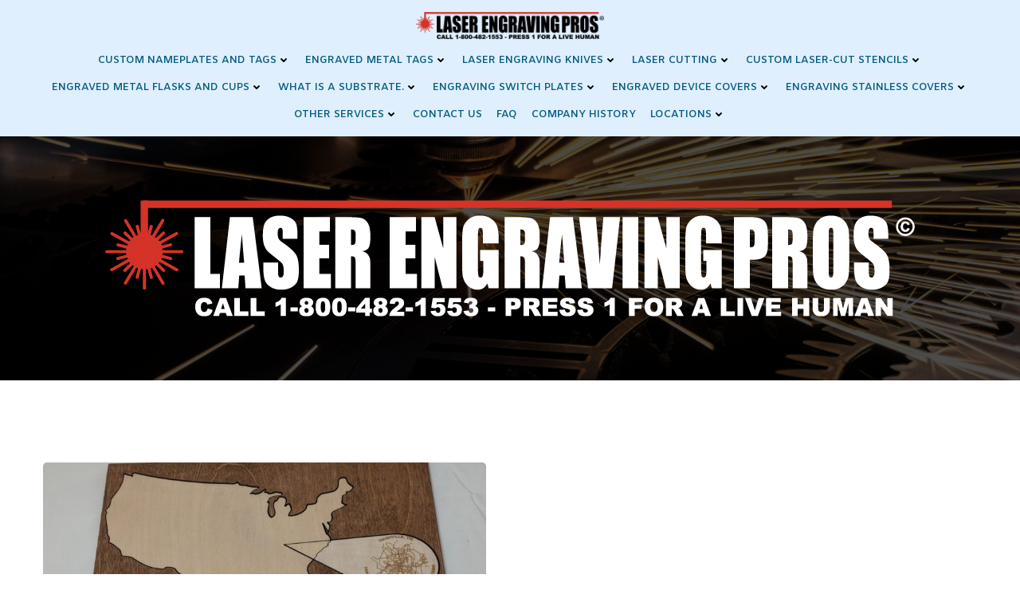

--- FILE ---
content_type: text/html; charset=UTF-8
request_url: https://lazerengravingpros.com/category/scrapbook-supplies/
body_size: 26910
content:
<!DOCTYPE html>
<html lang="en-US">
<head>
    <meta charset="UTF-8">
    <meta name="viewport" content="width=device-width, initial-scale=1">
    <link rel="profile" href="https://gmpg.org/xfn/11">
    <meta name='robots' content='index, follow, max-image-preview:large, max-snippet:-1, max-video-preview:-1' />
	<style>img:is([sizes="auto" i], [sizes^="auto," i]) { contain-intrinsic-size: 3000px 1500px }</style>
	
	<!-- This site is optimized with the Yoast SEO plugin v25.9 - https://yoast.com/wordpress/plugins/seo/ -->
	<title>scrapbook supplies Archives - Laser Engraving Pros</title>
	<link rel="canonical" href="https://lazerengravingpros.com/category/scrapbook-supplies/" />
	<meta property="og:locale" content="en_US" />
	<meta property="og:type" content="article" />
	<meta property="og:title" content="scrapbook supplies Archives - Laser Engraving Pros" />
	<meta property="og:url" content="https://lazerengravingpros.com/category/scrapbook-supplies/" />
	<meta property="og:site_name" content="Laser Engraving Pros" />
	<meta name="twitter:card" content="summary_large_image" />
	<script type="application/ld+json" class="yoast-schema-graph">{"@context":"https://schema.org","@graph":[{"@type":"CollectionPage","@id":"https://lazerengravingpros.com/category/scrapbook-supplies/","url":"https://lazerengravingpros.com/category/scrapbook-supplies/","name":"scrapbook supplies Archives - Laser Engraving Pros","isPartOf":{"@id":"https://lazerengravingpros.com/#website"},"primaryImageOfPage":{"@id":"https://lazerengravingpros.com/category/scrapbook-supplies/#primaryimage"},"image":{"@id":"https://lazerengravingpros.com/category/scrapbook-supplies/#primaryimage"},"thumbnailUrl":"https://lazerengravingpros.com/wp-content/uploads/2018/06/IMG_20180514_104744-e1551766398327.jpg","breadcrumb":{"@id":"https://lazerengravingpros.com/category/scrapbook-supplies/#breadcrumb"},"inLanguage":"en-US"},{"@type":"ImageObject","inLanguage":"en-US","@id":"https://lazerengravingpros.com/category/scrapbook-supplies/#primaryimage","url":"https://lazerengravingpros.com/wp-content/uploads/2018/06/IMG_20180514_104744-e1551766398327.jpg","contentUrl":"https://lazerengravingpros.com/wp-content/uploads/2018/06/IMG_20180514_104744-e1551766398327.jpg","width":1000,"height":442},{"@type":"BreadcrumbList","@id":"https://lazerengravingpros.com/category/scrapbook-supplies/#breadcrumb","itemListElement":[{"@type":"ListItem","position":1,"name":"Home","item":"https://lazerengravingpros.com/"},{"@type":"ListItem","position":2,"name":"scrapbook supplies"}]},{"@type":"WebSite","@id":"https://lazerengravingpros.com/#website","url":"https://lazerengravingpros.com/","name":"Laser Engraving Pros","description":"We Shoot Lasers At Things","publisher":{"@id":"https://lazerengravingpros.com/#organization"},"alternateName":"LEP","potentialAction":[{"@type":"SearchAction","target":{"@type":"EntryPoint","urlTemplate":"https://lazerengravingpros.com/?s={search_term_string}"},"query-input":{"@type":"PropertyValueSpecification","valueRequired":true,"valueName":"search_term_string"}}],"inLanguage":"en-US"},{"@type":"Organization","@id":"https://lazerengravingpros.com/#organization","name":"Laser Engraving Pros","url":"https://lazerengravingpros.com/","logo":{"@type":"ImageObject","inLanguage":"en-US","@id":"https://lazerengravingpros.com/#/schema/logo/image/","url":"https://lazerengravingpros.com/wp-content/uploads/2024/03/vector-LEP.png","contentUrl":"https://lazerengravingpros.com/wp-content/uploads/2024/03/vector-LEP.png","width":1016,"height":146,"caption":"Laser Engraving Pros"},"image":{"@id":"https://lazerengravingpros.com/#/schema/logo/image/"},"sameAs":["https://www.facebook.com/LaserEngravingPros"]}]}</script>
	<!-- / Yoast SEO plugin. -->


<link rel='dns-prefetch' href='//www.googletagmanager.com' />
<link rel='dns-prefetch' href='//fonts.googleapis.com' />
<link rel="alternate" type="application/rss+xml" title="Laser Engraving Pros &raquo; Feed" href="https://lazerengravingpros.com/feed/" />
<link rel="alternate" type="application/rss+xml" title="Laser Engraving Pros &raquo; scrapbook supplies Category Feed" href="https://lazerengravingpros.com/category/scrapbook-supplies/feed/" />
<script type="text/javascript">
/* <![CDATA[ */
window._wpemojiSettings = {"baseUrl":"https:\/\/s.w.org\/images\/core\/emoji\/16.0.1\/72x72\/","ext":".png","svgUrl":"https:\/\/s.w.org\/images\/core\/emoji\/16.0.1\/svg\/","svgExt":".svg","source":{"concatemoji":"https:\/\/lazerengravingpros.com\/wp-includes\/js\/wp-emoji-release.min.js?ver=6.8.3"}};
/*! This file is auto-generated */
!function(s,n){var o,i,e;function c(e){try{var t={supportTests:e,timestamp:(new Date).valueOf()};sessionStorage.setItem(o,JSON.stringify(t))}catch(e){}}function p(e,t,n){e.clearRect(0,0,e.canvas.width,e.canvas.height),e.fillText(t,0,0);var t=new Uint32Array(e.getImageData(0,0,e.canvas.width,e.canvas.height).data),a=(e.clearRect(0,0,e.canvas.width,e.canvas.height),e.fillText(n,0,0),new Uint32Array(e.getImageData(0,0,e.canvas.width,e.canvas.height).data));return t.every(function(e,t){return e===a[t]})}function u(e,t){e.clearRect(0,0,e.canvas.width,e.canvas.height),e.fillText(t,0,0);for(var n=e.getImageData(16,16,1,1),a=0;a<n.data.length;a++)if(0!==n.data[a])return!1;return!0}function f(e,t,n,a){switch(t){case"flag":return n(e,"\ud83c\udff3\ufe0f\u200d\u26a7\ufe0f","\ud83c\udff3\ufe0f\u200b\u26a7\ufe0f")?!1:!n(e,"\ud83c\udde8\ud83c\uddf6","\ud83c\udde8\u200b\ud83c\uddf6")&&!n(e,"\ud83c\udff4\udb40\udc67\udb40\udc62\udb40\udc65\udb40\udc6e\udb40\udc67\udb40\udc7f","\ud83c\udff4\u200b\udb40\udc67\u200b\udb40\udc62\u200b\udb40\udc65\u200b\udb40\udc6e\u200b\udb40\udc67\u200b\udb40\udc7f");case"emoji":return!a(e,"\ud83e\udedf")}return!1}function g(e,t,n,a){var r="undefined"!=typeof WorkerGlobalScope&&self instanceof WorkerGlobalScope?new OffscreenCanvas(300,150):s.createElement("canvas"),o=r.getContext("2d",{willReadFrequently:!0}),i=(o.textBaseline="top",o.font="600 32px Arial",{});return e.forEach(function(e){i[e]=t(o,e,n,a)}),i}function t(e){var t=s.createElement("script");t.src=e,t.defer=!0,s.head.appendChild(t)}"undefined"!=typeof Promise&&(o="wpEmojiSettingsSupports",i=["flag","emoji"],n.supports={everything:!0,everythingExceptFlag:!0},e=new Promise(function(e){s.addEventListener("DOMContentLoaded",e,{once:!0})}),new Promise(function(t){var n=function(){try{var e=JSON.parse(sessionStorage.getItem(o));if("object"==typeof e&&"number"==typeof e.timestamp&&(new Date).valueOf()<e.timestamp+604800&&"object"==typeof e.supportTests)return e.supportTests}catch(e){}return null}();if(!n){if("undefined"!=typeof Worker&&"undefined"!=typeof OffscreenCanvas&&"undefined"!=typeof URL&&URL.createObjectURL&&"undefined"!=typeof Blob)try{var e="postMessage("+g.toString()+"("+[JSON.stringify(i),f.toString(),p.toString(),u.toString()].join(",")+"));",a=new Blob([e],{type:"text/javascript"}),r=new Worker(URL.createObjectURL(a),{name:"wpTestEmojiSupports"});return void(r.onmessage=function(e){c(n=e.data),r.terminate(),t(n)})}catch(e){}c(n=g(i,f,p,u))}t(n)}).then(function(e){for(var t in e)n.supports[t]=e[t],n.supports.everything=n.supports.everything&&n.supports[t],"flag"!==t&&(n.supports.everythingExceptFlag=n.supports.everythingExceptFlag&&n.supports[t]);n.supports.everythingExceptFlag=n.supports.everythingExceptFlag&&!n.supports.flag,n.DOMReady=!1,n.readyCallback=function(){n.DOMReady=!0}}).then(function(){return e}).then(function(){var e;n.supports.everything||(n.readyCallback(),(e=n.source||{}).concatemoji?t(e.concatemoji):e.wpemoji&&e.twemoji&&(t(e.twemoji),t(e.wpemoji)))}))}((window,document),window._wpemojiSettings);
/* ]]> */
</script>
<link rel='stylesheet' id='extend-builder-css-css' href='https://lazerengravingpros.com/wp-content/plugins/colibri-page-builder-pro/extend-builder/assets/static/css/theme.css?ver=1.0.305-pro' type='text/css' media='all' />
<style id='extend-builder-css-inline-css' type='text/css'>
/* page css */
/* part css : theme-shapes */
.colibri-shape-circles {
background-image:url('https://lazerengravingpros.com/wp-content/themes/colibri-wp/resources/images/header-shapes/circles.png')
}
.colibri-shape-10degree-stripes {
background-image:url('https://lazerengravingpros.com/wp-content/themes/colibri-wp/resources/images/header-shapes/10degree-stripes.png')
}
.colibri-shape-rounded-squares-blue {
background-image:url('https://lazerengravingpros.com/wp-content/themes/colibri-wp/resources/images/header-shapes/rounded-squares-blue.png')
}
.colibri-shape-many-rounded-squares-blue {
background-image:url('https://lazerengravingpros.com/wp-content/themes/colibri-wp/resources/images/header-shapes/many-rounded-squares-blue.png')
}
.colibri-shape-two-circles {
background-image:url('https://lazerengravingpros.com/wp-content/themes/colibri-wp/resources/images/header-shapes/two-circles.png')
}
.colibri-shape-circles-2 {
background-image:url('https://lazerengravingpros.com/wp-content/themes/colibri-wp/resources/images/header-shapes/circles-2.png')
}
.colibri-shape-circles-3 {
background-image:url('https://lazerengravingpros.com/wp-content/themes/colibri-wp/resources/images/header-shapes/circles-3.png')
}
.colibri-shape-circles-gradient {
background-image:url('https://lazerengravingpros.com/wp-content/themes/colibri-wp/resources/images/header-shapes/circles-gradient.png')
}
.colibri-shape-circles-white-gradient {
background-image:url('https://lazerengravingpros.com/wp-content/themes/colibri-wp/resources/images/header-shapes/circles-white-gradient.png')
}
.colibri-shape-waves {
background-image:url('https://lazerengravingpros.com/wp-content/themes/colibri-wp/resources/images/header-shapes/waves.png')
}
.colibri-shape-waves-inverted {
background-image:url('https://lazerengravingpros.com/wp-content/themes/colibri-wp/resources/images/header-shapes/waves-inverted.png')
}
.colibri-shape-dots {
background-image:url('https://lazerengravingpros.com/wp-content/themes/colibri-wp/resources/images/header-shapes/dots.png')
}
.colibri-shape-left-tilted-lines {
background-image:url('https://lazerengravingpros.com/wp-content/themes/colibri-wp/resources/images/header-shapes/left-tilted-lines.png')
}
.colibri-shape-right-tilted-lines {
background-image:url('https://lazerengravingpros.com/wp-content/themes/colibri-wp/resources/images/header-shapes/right-tilted-lines.png')
}
.colibri-shape-right-tilted-strips {
background-image:url('https://lazerengravingpros.com/wp-content/themes/colibri-wp/resources/images/header-shapes/right-tilted-strips.png')
}
/* part css : theme */

.h-y-container > *:not(:last-child), .h-x-container-inner > * {
  margin-bottom: 20px;
}
.h-x-container-inner, .h-column__content > .h-x-container > *:last-child {
  margin-bottom: -20px;
}
.h-x-container-inner > * {
  padding-left: 10px;
  padding-right: 10px;
}
.h-x-container-inner {
  margin-left: -10px;
  margin-right: -10px;
}
[class*=style-], [class*=local-style-], .h-global-transition, .h-global-transition-all, .h-global-transition-all * {
  transition-duration: 0.5s;
}
.wp-block-button .wp-block-button__link:not(.has-background),.wp-block-file .wp-block-file__button {
  background-color: #03a9f4;
  background-image: none;
}
.wp-block-button .wp-block-button__link:not(.has-background):hover,.wp-block-button .wp-block-button__link:not(.has-background):focus,.wp-block-button .wp-block-button__link:not(.has-background):active,.wp-block-file .wp-block-file__button:hover,.wp-block-file .wp-block-file__button:focus,.wp-block-file .wp-block-file__button:active {
  background-color: rgb(2, 110, 159);
  background-image: none;
}
.wp-block-button.is-style-outline .wp-block-button__link:not(.has-background) {
  color: #03a9f4;
  background-color: transparent;
  background-image: none;
  border-top-width: 2px;
  border-top-color: #03a9f4;
  border-top-style: solid;
  border-right-width: 2px;
  border-right-color: #03a9f4;
  border-right-style: solid;
  border-bottom-width: 2px;
  border-bottom-color: #03a9f4;
  border-bottom-style: solid;
  border-left-width: 2px;
  border-left-color: #03a9f4;
  border-left-style: solid;
}
.wp-block-button.is-style-outline .wp-block-button__link:not(.has-background):hover,.wp-block-button.is-style-outline .wp-block-button__link:not(.has-background):focus,.wp-block-button.is-style-outline .wp-block-button__link:not(.has-background):active {
  color: #fff;
  background-color: #03a9f4;
  background-image: none;
}
.has-background-color,*[class^="wp-block-"].is-style-solid-color {
  background-color: #03a9f4;
  background-image: none;
}
.has-colibri-color-1-background-color {
  background-color: #03a9f4;
  background-image: none;
}
.wp-block-button .wp-block-button__link.has-colibri-color-1-background-color {
  background-color: #03a9f4;
  background-image: none;
}
.wp-block-button .wp-block-button__link.has-colibri-color-1-background-color:hover,.wp-block-button .wp-block-button__link.has-colibri-color-1-background-color:focus,.wp-block-button .wp-block-button__link.has-colibri-color-1-background-color:active {
  background-color: rgb(2, 110, 159);
  background-image: none;
}
.wp-block-button.is-style-outline .wp-block-button__link.has-colibri-color-1-background-color {
  color: #03a9f4;
  background-color: transparent;
  background-image: none;
  border-top-width: 2px;
  border-top-color: #03a9f4;
  border-top-style: solid;
  border-right-width: 2px;
  border-right-color: #03a9f4;
  border-right-style: solid;
  border-bottom-width: 2px;
  border-bottom-color: #03a9f4;
  border-bottom-style: solid;
  border-left-width: 2px;
  border-left-color: #03a9f4;
  border-left-style: solid;
}
.wp-block-button.is-style-outline .wp-block-button__link.has-colibri-color-1-background-color:hover,.wp-block-button.is-style-outline .wp-block-button__link.has-colibri-color-1-background-color:focus,.wp-block-button.is-style-outline .wp-block-button__link.has-colibri-color-1-background-color:active {
  color: #fff;
  background-color: #03a9f4;
  background-image: none;
}
*[class^="wp-block-"].has-colibri-color-1-background-color,*[class^="wp-block-"] .has-colibri-color-1-background-color,*[class^="wp-block-"].is-style-solid-color.has-colibri-color-1-color,*[class^="wp-block-"].is-style-solid-color blockquote.has-colibri-color-1-color,*[class^="wp-block-"].is-style-solid-color blockquote.has-colibri-color-1-color p {
  background-color: #03a9f4;
  background-image: none;
}
.has-colibri-color-1-color {
  color: #03a9f4;
}
.has-colibri-color-2-background-color {
  background-color: #f79007;
  background-image: none;
}
.wp-block-button .wp-block-button__link.has-colibri-color-2-background-color {
  background-color: #f79007;
  background-image: none;
}
.wp-block-button .wp-block-button__link.has-colibri-color-2-background-color:hover,.wp-block-button .wp-block-button__link.has-colibri-color-2-background-color:focus,.wp-block-button .wp-block-button__link.has-colibri-color-2-background-color:active {
  background-color: rgb(162, 94, 5);
  background-image: none;
}
.wp-block-button.is-style-outline .wp-block-button__link.has-colibri-color-2-background-color {
  color: #f79007;
  background-color: transparent;
  background-image: none;
  border-top-width: 2px;
  border-top-color: #f79007;
  border-top-style: solid;
  border-right-width: 2px;
  border-right-color: #f79007;
  border-right-style: solid;
  border-bottom-width: 2px;
  border-bottom-color: #f79007;
  border-bottom-style: solid;
  border-left-width: 2px;
  border-left-color: #f79007;
  border-left-style: solid;
}
.wp-block-button.is-style-outline .wp-block-button__link.has-colibri-color-2-background-color:hover,.wp-block-button.is-style-outline .wp-block-button__link.has-colibri-color-2-background-color:focus,.wp-block-button.is-style-outline .wp-block-button__link.has-colibri-color-2-background-color:active {
  color: #fff;
  background-color: #f79007;
  background-image: none;
}
*[class^="wp-block-"].has-colibri-color-2-background-color,*[class^="wp-block-"] .has-colibri-color-2-background-color,*[class^="wp-block-"].is-style-solid-color.has-colibri-color-2-color,*[class^="wp-block-"].is-style-solid-color blockquote.has-colibri-color-2-color,*[class^="wp-block-"].is-style-solid-color blockquote.has-colibri-color-2-color p {
  background-color: #f79007;
  background-image: none;
}
.has-colibri-color-2-color {
  color: #f79007;
}
.has-colibri-color-3-background-color {
  background-color: #00bf87;
  background-image: none;
}
.wp-block-button .wp-block-button__link.has-colibri-color-3-background-color {
  background-color: #00bf87;
  background-image: none;
}
.wp-block-button .wp-block-button__link.has-colibri-color-3-background-color:hover,.wp-block-button .wp-block-button__link.has-colibri-color-3-background-color:focus,.wp-block-button .wp-block-button__link.has-colibri-color-3-background-color:active {
  background-color: rgb(0, 106, 75);
  background-image: none;
}
.wp-block-button.is-style-outline .wp-block-button__link.has-colibri-color-3-background-color {
  color: #00bf87;
  background-color: transparent;
  background-image: none;
  border-top-width: 2px;
  border-top-color: #00bf87;
  border-top-style: solid;
  border-right-width: 2px;
  border-right-color: #00bf87;
  border-right-style: solid;
  border-bottom-width: 2px;
  border-bottom-color: #00bf87;
  border-bottom-style: solid;
  border-left-width: 2px;
  border-left-color: #00bf87;
  border-left-style: solid;
}
.wp-block-button.is-style-outline .wp-block-button__link.has-colibri-color-3-background-color:hover,.wp-block-button.is-style-outline .wp-block-button__link.has-colibri-color-3-background-color:focus,.wp-block-button.is-style-outline .wp-block-button__link.has-colibri-color-3-background-color:active {
  color: #fff;
  background-color: #00bf87;
  background-image: none;
}
*[class^="wp-block-"].has-colibri-color-3-background-color,*[class^="wp-block-"] .has-colibri-color-3-background-color,*[class^="wp-block-"].is-style-solid-color.has-colibri-color-3-color,*[class^="wp-block-"].is-style-solid-color blockquote.has-colibri-color-3-color,*[class^="wp-block-"].is-style-solid-color blockquote.has-colibri-color-3-color p {
  background-color: #00bf87;
  background-image: none;
}
.has-colibri-color-3-color {
  color: #00bf87;
}
.has-colibri-color-4-background-color {
  background-color: #6632ff;
  background-image: none;
}
.wp-block-button .wp-block-button__link.has-colibri-color-4-background-color {
  background-color: #6632ff;
  background-image: none;
}
.wp-block-button .wp-block-button__link.has-colibri-color-4-background-color:hover,.wp-block-button .wp-block-button__link.has-colibri-color-4-background-color:focus,.wp-block-button .wp-block-button__link.has-colibri-color-4-background-color:active {
  background-color: rgb(68, 33, 170);
  background-image: none;
}
.wp-block-button.is-style-outline .wp-block-button__link.has-colibri-color-4-background-color {
  color: #6632ff;
  background-color: transparent;
  background-image: none;
  border-top-width: 2px;
  border-top-color: #6632ff;
  border-top-style: solid;
  border-right-width: 2px;
  border-right-color: #6632ff;
  border-right-style: solid;
  border-bottom-width: 2px;
  border-bottom-color: #6632ff;
  border-bottom-style: solid;
  border-left-width: 2px;
  border-left-color: #6632ff;
  border-left-style: solid;
}
.wp-block-button.is-style-outline .wp-block-button__link.has-colibri-color-4-background-color:hover,.wp-block-button.is-style-outline .wp-block-button__link.has-colibri-color-4-background-color:focus,.wp-block-button.is-style-outline .wp-block-button__link.has-colibri-color-4-background-color:active {
  color: #fff;
  background-color: #6632ff;
  background-image: none;
}
*[class^="wp-block-"].has-colibri-color-4-background-color,*[class^="wp-block-"] .has-colibri-color-4-background-color,*[class^="wp-block-"].is-style-solid-color.has-colibri-color-4-color,*[class^="wp-block-"].is-style-solid-color blockquote.has-colibri-color-4-color,*[class^="wp-block-"].is-style-solid-color blockquote.has-colibri-color-4-color p {
  background-color: #6632ff;
  background-image: none;
}
.has-colibri-color-4-color {
  color: #6632ff;
}
.has-colibri-color-5-background-color {
  background-color: #FFFFFF;
  background-image: none;
}
.wp-block-button .wp-block-button__link.has-colibri-color-5-background-color {
  background-color: #FFFFFF;
  background-image: none;
}
.wp-block-button .wp-block-button__link.has-colibri-color-5-background-color:hover,.wp-block-button .wp-block-button__link.has-colibri-color-5-background-color:focus,.wp-block-button .wp-block-button__link.has-colibri-color-5-background-color:active {
  background-color: rgb(102, 102, 102);
  background-image: none;
}
.wp-block-button.is-style-outline .wp-block-button__link.has-colibri-color-5-background-color {
  color: #FFFFFF;
  background-color: transparent;
  background-image: none;
  border-top-width: 2px;
  border-top-color: #FFFFFF;
  border-top-style: solid;
  border-right-width: 2px;
  border-right-color: #FFFFFF;
  border-right-style: solid;
  border-bottom-width: 2px;
  border-bottom-color: #FFFFFF;
  border-bottom-style: solid;
  border-left-width: 2px;
  border-left-color: #FFFFFF;
  border-left-style: solid;
}
.wp-block-button.is-style-outline .wp-block-button__link.has-colibri-color-5-background-color:hover,.wp-block-button.is-style-outline .wp-block-button__link.has-colibri-color-5-background-color:focus,.wp-block-button.is-style-outline .wp-block-button__link.has-colibri-color-5-background-color:active {
  color: #fff;
  background-color: #FFFFFF;
  background-image: none;
}
*[class^="wp-block-"].has-colibri-color-5-background-color,*[class^="wp-block-"] .has-colibri-color-5-background-color,*[class^="wp-block-"].is-style-solid-color.has-colibri-color-5-color,*[class^="wp-block-"].is-style-solid-color blockquote.has-colibri-color-5-color,*[class^="wp-block-"].is-style-solid-color blockquote.has-colibri-color-5-color p {
  background-color: #FFFFFF;
  background-image: none;
}
.has-colibri-color-5-color {
  color: #FFFFFF;
}
.has-colibri-color-6-background-color {
  background-color: #17252a;
  background-image: none;
}
.wp-block-button .wp-block-button__link.has-colibri-color-6-background-color {
  background-color: #17252a;
  background-image: none;
}
.wp-block-button .wp-block-button__link.has-colibri-color-6-background-color:hover,.wp-block-button .wp-block-button__link.has-colibri-color-6-background-color:focus,.wp-block-button .wp-block-button__link.has-colibri-color-6-background-color:active {
  background-color: rgb(23, 37, 42);
  background-image: none;
}
.wp-block-button.is-style-outline .wp-block-button__link.has-colibri-color-6-background-color {
  color: #17252a;
  background-color: transparent;
  background-image: none;
  border-top-width: 2px;
  border-top-color: #17252a;
  border-top-style: solid;
  border-right-width: 2px;
  border-right-color: #17252a;
  border-right-style: solid;
  border-bottom-width: 2px;
  border-bottom-color: #17252a;
  border-bottom-style: solid;
  border-left-width: 2px;
  border-left-color: #17252a;
  border-left-style: solid;
}
.wp-block-button.is-style-outline .wp-block-button__link.has-colibri-color-6-background-color:hover,.wp-block-button.is-style-outline .wp-block-button__link.has-colibri-color-6-background-color:focus,.wp-block-button.is-style-outline .wp-block-button__link.has-colibri-color-6-background-color:active {
  color: #fff;
  background-color: #17252a;
  background-image: none;
}
*[class^="wp-block-"].has-colibri-color-6-background-color,*[class^="wp-block-"] .has-colibri-color-6-background-color,*[class^="wp-block-"].is-style-solid-color.has-colibri-color-6-color,*[class^="wp-block-"].is-style-solid-color blockquote.has-colibri-color-6-color,*[class^="wp-block-"].is-style-solid-color blockquote.has-colibri-color-6-color p {
  background-color: #17252a;
  background-image: none;
}
.has-colibri-color-6-color {
  color: #17252a;
}
#colibri .woocommerce-store-notice,#colibri.woocommerce .content .h-section input[type=submit],#colibri.woocommerce-page  .content .h-section  input[type=button],#colibri.woocommerce .content .h-section  input[type=button],#colibri.woocommerce-page  .content .h-section .button,#colibri.woocommerce .content .h-section .button,#colibri.woocommerce-page  .content .h-section  a.button,#colibri.woocommerce .content .h-section  a.button,#colibri.woocommerce-page  .content .h-section button.button,#colibri.woocommerce .content .h-section button.button,#colibri.woocommerce-page  .content .h-section input.button,#colibri.woocommerce .content .h-section input.button,#colibri.woocommerce-page  .content .h-section input#submit,#colibri.woocommerce .content .h-section input#submit,#colibri.woocommerce-page  .content .h-section a.added_to_cart,#colibri.woocommerce .content .h-section a.added_to_cart,#colibri.woocommerce-page  .content .h-section .ui-slider-range,#colibri.woocommerce .content .h-section .ui-slider-range,#colibri.woocommerce-page  .content .h-section .ui-slider-handle,#colibri.woocommerce .content .h-section .ui-slider-handle {
  background-color: #03a9f4;
  background-image: none;
  border-top-width: 0px;
  border-top-color: #03a9f4;
  border-top-style: solid;
  border-right-width: 0px;
  border-right-color: #03a9f4;
  border-right-style: solid;
  border-bottom-width: 0px;
  border-bottom-color: #03a9f4;
  border-bottom-style: solid;
  border-left-width: 0px;
  border-left-color: #03a9f4;
  border-left-style: solid;
}
#colibri .woocommerce-store-notice:hover,#colibri .woocommerce-store-notice:focus,#colibri .woocommerce-store-notice:active,#colibri.woocommerce .content .h-section input[type=submit]:hover,#colibri.woocommerce .content .h-section input[type=submit]:focus,#colibri.woocommerce .content .h-section input[type=submit]:active,#colibri.woocommerce-page  .content .h-section  input[type=button]:hover,#colibri.woocommerce-page  .content .h-section  input[type=button]:focus,#colibri.woocommerce-page  .content .h-section  input[type=button]:active,#colibri.woocommerce .content .h-section  input[type=button]:hover,#colibri.woocommerce .content .h-section  input[type=button]:focus,#colibri.woocommerce .content .h-section  input[type=button]:active,#colibri.woocommerce-page  .content .h-section .button:hover,#colibri.woocommerce-page  .content .h-section .button:focus,#colibri.woocommerce-page  .content .h-section .button:active,#colibri.woocommerce .content .h-section .button:hover,#colibri.woocommerce .content .h-section .button:focus,#colibri.woocommerce .content .h-section .button:active,#colibri.woocommerce-page  .content .h-section  a.button:hover,#colibri.woocommerce-page  .content .h-section  a.button:focus,#colibri.woocommerce-page  .content .h-section  a.button:active,#colibri.woocommerce .content .h-section  a.button:hover,#colibri.woocommerce .content .h-section  a.button:focus,#colibri.woocommerce .content .h-section  a.button:active,#colibri.woocommerce-page  .content .h-section button.button:hover,#colibri.woocommerce-page  .content .h-section button.button:focus,#colibri.woocommerce-page  .content .h-section button.button:active,#colibri.woocommerce .content .h-section button.button:hover,#colibri.woocommerce .content .h-section button.button:focus,#colibri.woocommerce .content .h-section button.button:active,#colibri.woocommerce-page  .content .h-section input.button:hover,#colibri.woocommerce-page  .content .h-section input.button:focus,#colibri.woocommerce-page  .content .h-section input.button:active,#colibri.woocommerce .content .h-section input.button:hover,#colibri.woocommerce .content .h-section input.button:focus,#colibri.woocommerce .content .h-section input.button:active,#colibri.woocommerce-page  .content .h-section input#submit:hover,#colibri.woocommerce-page  .content .h-section input#submit:focus,#colibri.woocommerce-page  .content .h-section input#submit:active,#colibri.woocommerce .content .h-section input#submit:hover,#colibri.woocommerce .content .h-section input#submit:focus,#colibri.woocommerce .content .h-section input#submit:active,#colibri.woocommerce-page  .content .h-section a.added_to_cart:hover,#colibri.woocommerce-page  .content .h-section a.added_to_cart:focus,#colibri.woocommerce-page  .content .h-section a.added_to_cart:active,#colibri.woocommerce .content .h-section a.added_to_cart:hover,#colibri.woocommerce .content .h-section a.added_to_cart:focus,#colibri.woocommerce .content .h-section a.added_to_cart:active,#colibri.woocommerce-page  .content .h-section .ui-slider-range:hover,#colibri.woocommerce-page  .content .h-section .ui-slider-range:focus,#colibri.woocommerce-page  .content .h-section .ui-slider-range:active,#colibri.woocommerce .content .h-section .ui-slider-range:hover,#colibri.woocommerce .content .h-section .ui-slider-range:focus,#colibri.woocommerce .content .h-section .ui-slider-range:active,#colibri.woocommerce-page  .content .h-section .ui-slider-handle:hover,#colibri.woocommerce-page  .content .h-section .ui-slider-handle:focus,#colibri.woocommerce-page  .content .h-section .ui-slider-handle:active,#colibri.woocommerce .content .h-section .ui-slider-handle:hover,#colibri.woocommerce .content .h-section .ui-slider-handle:focus,#colibri.woocommerce .content .h-section .ui-slider-handle:active {
  background-color: rgb(2, 110, 159);
  background-image: none;
  border-top-width: 0px;
  border-top-color: rgb(2, 110, 159);
  border-top-style: solid;
  border-right-width: 0px;
  border-right-color: rgb(2, 110, 159);
  border-right-style: solid;
  border-bottom-width: 0px;
  border-bottom-color: rgb(2, 110, 159);
  border-bottom-style: solid;
  border-left-width: 0px;
  border-left-color: rgb(2, 110, 159);
  border-left-style: solid;
}
#colibri.woocommerce-page  .content .h-section .star-rating::before,#colibri.woocommerce .content .h-section .star-rating::before,#colibri.woocommerce-page  .content .h-section .star-rating span::before,#colibri.woocommerce .content .h-section .star-rating span::before {
  color: #03a9f4;
}
#colibri.woocommerce-page  .content .h-section .price,#colibri.woocommerce .content .h-section .price {
  color: #03a9f4;
}
#colibri.woocommerce-page  .content .h-section .price del,#colibri.woocommerce .content .h-section .price del {
  color: rgb(84, 194, 244);
}
#colibri.woocommerce-page  .content .h-section .onsale,#colibri.woocommerce .content .h-section .onsale {
  background-color: #03a9f4;
  background-image: none;
}
#colibri.woocommerce-page  .content .h-section .onsale:hover,#colibri.woocommerce-page  .content .h-section .onsale:focus,#colibri.woocommerce-page  .content .h-section .onsale:active,#colibri.woocommerce .content .h-section .onsale:hover,#colibri.woocommerce .content .h-section .onsale:focus,#colibri.woocommerce .content .h-section .onsale:active {
  background-color: rgb(2, 110, 159);
  background-image: none;
}
#colibri.woocommerce ul.products li.product h2:hover {
  color: #03a9f4;
}
#colibri.woocommerce-page  .content .h-section .woocommerce-pagination .page-numbers.current,#colibri.woocommerce .content .h-section .woocommerce-pagination .page-numbers.current,#colibri.woocommerce-page  .content .h-section .woocommerce-pagination a.page-numbers:hover,#colibri.woocommerce .content .h-section .woocommerce-pagination a.page-numbers:hover {
  background-color: #03a9f4;
  background-image: none;
}
#colibri.woocommerce-page  .content .h-section .comment-form-rating .stars a,#colibri.woocommerce .content .h-section .comment-form-rating .stars a {
  color: #03a9f4;
}
.h-section-global-spacing {
  padding-top: 90px;
  padding-bottom: 90px;
}
#colibri .colibri-language-switcher {
  background-color: white;
  background-image: none;
  top: 80px;
  border-top-width: 0px;
  border-top-style: none;
  border-top-left-radius: 4px;
  border-top-right-radius: 0px;
  border-right-width: 0px;
  border-right-style: none;
  border-bottom-width: 0px;
  border-bottom-style: none;
  border-bottom-left-radius: 4px;
  border-bottom-right-radius: 0px;
  border-left-width: 0px;
  border-left-style: none;
}
#colibri .colibri-language-switcher .lang-item {
  padding-top: 14px;
  padding-right: 18px;
  padding-bottom: 14px;
  padding-left: 18px;
}
body {
  font-family: Muli;
  font-weight: 400;
  font-size: 19px;
  line-height: 1.5;
  color: rgb(65, 94, 142);
}
body a {
  font-family: Open Sans;
  font-weight: 400;
  text-decoration: none;
  font-size: 1em;
  line-height: 1.5;
  color: rgb(37, 108, 171);
}
body a:hover {
  color: rgb(35, 185, 190);
}
body a:visited {
  color: rgb(91, 155, 208);
}
body p {
  margin-bottom: 16px;
  font-family: Muli;
  font-weight: 400;
  font-size: 19px;
  line-height: 1.5;
  color: rgb(65, 94, 142);
}
body .h-lead p {
  margin-bottom: 16px;
  font-family: Open Sans;
  font-weight: 300;
  font-size: 1.25em;
  line-height: 1.5;
  color: #03a9f4;
}
body blockquote p {
  margin-bottom: 16px;
  font-family: Open Sans;
  font-weight: 400;
  font-size: 16px;
  line-height: 1.6;
  color: rgb(70, 112, 127);
}
body h1 {
  margin-bottom: 16px;
  font-family: Open Sans;
  font-weight: 300;
  font-size: 3em;
  line-height: 1.26;
  color: rgb(23, 37, 42);
}
body h2 {
  margin-bottom: 16px;
  font-family: Open Sans;
  font-weight: 300;
  font-size: 2em;
  line-height: 1.143;
  color: rgb(23, 37, 42);
}
body h3 {
  margin-bottom: 16px;
  font-family: Open Sans;
  font-weight: 300;
  font-size: 1.7em;
  line-height: 1.25;
  color: rgb(23, 37, 42);
}
body h4 {
  margin-bottom: 16px;
  font-family: Open Sans;
  font-weight: 600;
  font-size: 1.25em;
  line-height: 1.6;
  color: rgb(23, 37, 42);
}
body h5 {
  margin-bottom: 16px;
  font-family: Open Sans;
  font-weight: 600;
  font-size: 1.125em;
  line-height: 1.55;
  color: rgb(23, 37, 42);
}
body h6 {
  margin-bottom: 16px;
  font-family: Open Sans;
  font-weight: 600;
  font-size: 1em;
  line-height: 1.6;
  color: rgb(23, 37, 42);
}


@media (min-width: 768px) and (max-width: 1023px){
.h-section-global-spacing {
  padding-top: 60px;
  padding-bottom: 60px;
}

}

@media (max-width: 767px){
.h-section-global-spacing {
  padding-top: 30px;
  padding-bottom: 30px;
}

}
/* part css : page */
#colibri .style-2 {
  animation-duration: 0.5s;
  padding-top: 0px;
  padding-bottom: 0px;
  background-color: rgb(223, 239, 253);
  background-image: none;
}
#colibri .h-navigation_sticky .style-2,#colibri .h-navigation_sticky.style-2 {
  background-color: #ffffff;
  background-image: none;
  padding-top: 10px;
  padding-bottom: 10px;
  box-shadow: 0px 0px 4px 0px rgba(0,0,0,0.5) ;
}
#colibri .style-4 {
  text-align: center;
  height: auto;
  min-height: unset;
}
#colibri .style-5-image {
  max-height: 34px;
}
#colibri .style-5 {
  padding-top: 15px;
}
#colibri .style-5 a,#colibri .style-5  .logo-text {
  color: #ffffff;
  text-decoration: none;
}
#colibri .h-navigation_sticky .style-5-image,#colibri .h-navigation_sticky.style-5-image {
  max-height: 70px;
}
#colibri .h-navigation_sticky .style-5 a,#colibri .h-navigation_sticky .style-5  .logo-text,#colibri .h-navigation_sticky.style-5 a,#colibri .h-navigation_sticky.style-5  .logo-text {
  color: #000000;
  text-decoration: none;
}
#colibri .style-8 {
  text-align: center;
  height: auto;
  min-height: unset;
}
#colibri .style-9 {
  margin-top: 10px;
  margin-right: 10px;
  margin-bottom: 10px;
  margin-left: 10px;
}
#colibri .style-9 >  div > .colibri-menu-container > ul.colibri-menu {
  justify-content: center;
}
#colibri .style-9 >  div > .colibri-menu-container > ul.colibri-menu > li {
  margin-top: 0px;
  margin-right: 9px;
  margin-bottom: 0px;
  margin-left: 9px;
  padding-top: 4px;
  padding-right: 0px;
  padding-bottom: 4px;
  padding-left: 0px;
  background-color: unset;
  background-image: none;
}
#colibri .style-9 >  div > .colibri-menu-container > ul.colibri-menu > li.current_page_item,#colibri .style-9  >  div > .colibri-menu-container > ul.colibri-menu > li.current_page_item:hover {
  margin-top: 0px;
  margin-right: 9px;
  margin-bottom: 0px;
  margin-left: 9px;
  padding-top: 4px;
  padding-right: 0px;
  padding-bottom: 4px;
  padding-left: 0px;
  background-color: unset;
  background-image: none;
}
#colibri .style-9 >  div > .colibri-menu-container > ul.colibri-menu > li > a {
  font-family: Amiko;
  font-weight: 600;
  text-transform: uppercase;
  font-size: 13px;
  line-height: 2em;
  letter-spacing: 0px;
  color: rgb(7, 92, 130);
}
#colibri .style-9  >  div > .colibri-menu-container > ul.colibri-menu > li.hover  > a {
  color: rgb(209, 7, 7);
}
#colibri .style-9  >  div > .colibri-menu-container > ul.colibri-menu > li:hover > a,#colibri .style-9  >  div > .colibri-menu-container > ul.colibri-menu > li.hover  > a {
  color: rgb(209, 7, 7);
}
#colibri .style-9  >  div > .colibri-menu-container > ul.colibri-menu > li.current_page_item > a,#colibri .style-9  >  div > .colibri-menu-container > ul.colibri-menu > li.current_page_item > a:hover {
  font-family: Amiko;
  font-weight: 600;
  text-transform: uppercase;
  font-size: 13px;
  line-height: 2em;
  letter-spacing: 0px;
  color: #03a9f4;
}
#colibri .style-9 >  div > .colibri-menu-container > ul.colibri-menu li > ul {
  background-color: #03a9f4;
  background-image: none;
  margin-top: 0px;
  margin-right: 5px;
  margin-bottom: 0px;
  margin-left: 5px;
  box-shadow: 0px 0px 5px 2px rgba(0, 0, 0, 0.04) ;
  border-top-width: 3px;
  border-top-style: solid;
  border-top-left-radius: 3px;
  border-top-right-radius: 3px;
  border-right-width: 3px;
  border-right-style: solid;
  border-bottom-width: 3px;
  border-bottom-style: solid;
  border-bottom-left-radius: 3px;
  border-bottom-right-radius: 3px;
  border-left-width: 3px;
  border-left-style: solid;
  padding-top: 0px;
  padding-right: 0px;
  padding-bottom: 0px;
  padding-left: 0px;
}
#colibri .style-9 >  div > .colibri-menu-container > ul.colibri-menu li > ul  li {
  padding-top: 11px;
  padding-right: 20px;
  padding-bottom: 11px;
  padding-left: 20px;
  border-top-width: 0px;
  border-top-style: none;
  border-right-width: 0px;
  border-right-style: none;
  border-bottom-width: 2px;
  border-bottom-color: #17252a;
  border-bottom-style: solid;
  border-left-width: 0px;
  border-left-style: none;
  background-color: rgb(187, 184, 184);
  background-image: none;
}
#colibri .style-9  >  div > .colibri-menu-container > ul.colibri-menu li > ul > li.hover {
  background-color: rgb(232, 231, 231);
}
#colibri .style-9  >  div > .colibri-menu-container > ul.colibri-menu li > ul > li:hover,#colibri .style-9  >  div > .colibri-menu-container > ul.colibri-menu li > ul > li.hover {
  background-color: rgb(232, 231, 231);
}
#colibri .style-9 >  div > .colibri-menu-container > ul.colibri-menu li > ul li.current_page_item,#colibri .style-9  >  div > .colibri-menu-container > ul.colibri-menu li > ul > li.current_page_item:hover {
  padding-top: 11px;
  padding-right: 20px;
  padding-bottom: 11px;
  padding-left: 20px;
  border-top-width: 0px;
  border-top-style: none;
  border-right-width: 0px;
  border-right-style: none;
  border-bottom-width: 2px;
  border-bottom-color: #17252a;
  border-bottom-style: solid;
  border-left-width: 0px;
  border-left-style: none;
  background-color: rgb(15, 10, 127);
  background-image: none;
}
#colibri .style-9 >  div > .colibri-menu-container > ul.colibri-menu li > ul > li > a {
  font-size: 14px;
  color: #FFFFFF;
}
#colibri .style-9  >  div > .colibri-menu-container > ul.colibri-menu li > ul > li.hover  > a {
  color: rgb(207, 21, 21);
}
#colibri .style-9  >  div > .colibri-menu-container > ul.colibri-menu li > ul > li:hover > a,#colibri .style-9  >  div > .colibri-menu-container > ul.colibri-menu li > ul > li.hover  > a {
  color: rgb(207, 21, 21);
}
#colibri .style-9 >  div > .colibri-menu-container > ul.colibri-menu li > ul > li.current_page_item > a,#colibri .style-9  >  div > .colibri-menu-container > ul.colibri-menu li > ul > li.current_page_item > a:hover {
  font-size: 14px;
  color: rgb(255, 255, 255);
}
#colibri .style-9 >  div > .colibri-menu-container > ul.colibri-menu.bordered-active-item > li::after,#colibri .style-9 
      ul.colibri-menu.bordered-active-item > li::before {
  background-color: rgb(191, 10, 10);
  background-image: none;
  height: 2px;
}
#colibri .style-9 >  div > .colibri-menu-container > ul.colibri-menu.solid-active-item > li::after,#colibri .style-9 
      ul.colibri-menu.solid-active-item > li::before {
  background-color: white;
  background-image: none;
  border-top-width: 0px;
  border-top-style: none;
  border-top-left-radius: 0%;
  border-top-right-radius: 0%;
  border-right-width: 0px;
  border-right-style: none;
  border-bottom-width: 0px;
  border-bottom-style: none;
  border-bottom-left-radius: 0%;
  border-bottom-right-radius: 0%;
  border-left-width: 0px;
  border-left-style: none;
}
#colibri .style-9 >  div > .colibri-menu-container > ul.colibri-menu > li > ul {
  margin-top: 10px;
}
#colibri .style-9 >  div > .colibri-menu-container > ul.colibri-menu > li > ul::before {
  height: 10px;
  width: 100% ;
}
#colibri .style-9 >  div > .colibri-menu-container > ul.colibri-menu  li > a > svg,#colibri .style-9 >  div > .colibri-menu-container > ul.colibri-menu  li > a >  .arrow-wrapper {
  padding-right: 5px;
  padding-left: 5px;
  color: black;
}
#colibri .style-9 >  div > .colibri-menu-container > ul.colibri-menu li.current_page_item > a > svg,#colibri .style-9 >  div > .colibri-menu-container > ul.colibri-menu > li.current_page_item:hover > a > svg,#colibri .style-9 >  div > .colibri-menu-container > ul.colibri-menu li.current_page_item > a > .arrow-wrapper,#colibri .style-9 >  div > .colibri-menu-container > ul.colibri-menu > li.current_page_item:hover > a > .arrow-wrapper {
  padding-right: 5px;
  padding-left: 5px;
  color: black;
}
#colibri .style-9 >  div > .colibri-menu-container > ul.colibri-menu li > ul  li > a > svg,#colibri .style-9 >  div > .colibri-menu-container > ul.colibri-menu li > ul  li > a >  .arrow-wrapper {
  color: rgb(176, 8, 8);
  padding-right: 15px;
  padding-left: 15px;
}
#colibri .style-9 >  div > .colibri-menu-container > ul.colibri-menu li > ul > li.hover  > a > svg,#colibri .style-9 >  div > .colibri-menu-container > ul.colibri-menu li > ul > li.hover  > a > .arrow-wrapper {
  color: rgb(158, 156, 156);
}
#colibri .style-9 >  div > .colibri-menu-container > ul.colibri-menu li > ul > li:hover  > a > svg,#colibri .style-9 >  div > .colibri-menu-container > ul.colibri-menu li > ul > li.hover  > a > svg,#colibri .style-9 >  div > .colibri-menu-container > ul.colibri-menu li > ul > li:hover  > a > .arrow-wrapper,#colibri .style-9 >  div > .colibri-menu-container > ul.colibri-menu li > ul > li.hover  > a > .arrow-wrapper {
  color: rgb(158, 156, 156);
}
#colibri .style-9 >  div > .colibri-menu-container > ul.colibri-menu li > ul li.current_page_item > a > svg,#colibri .style-9 >  div > .colibri-menu-container > ul.colibri-menu li > ul > li.current_page_item:hover > a > svg,#colibri .style-9 >  div > .colibri-menu-container > ul.colibri-menu li > ul li.current_page_item > a > .arrow-wrapper,#colibri .style-9 >  div > .colibri-menu-container > ul.colibri-menu li > ul > li.current_page_item:hover > a > .arrow-wrapper {
  color: rgb(176, 8, 8);
  padding-right: 15px;
  padding-left: 15px;
}
#colibri .style-9 >  div > .colibri-menu-container > ul.colibri-menu li > ul > li:first-child {
  border-top-width: 0px;
  border-top-style: none;
  border-top-left-radius: 3px;
  border-top-right-radius: 3px;
  border-right-width: 0px;
  border-right-style: none;
  border-bottom-width: 0px;
  border-bottom-style: none;
  border-left-width: 0px;
  border-left-style: none;
}
#colibri .style-9 >  div > .colibri-menu-container > ul.colibri-menu li > ul > li:last-child {
  border-top-width: 0px;
  border-top-style: none;
  border-right-width: 0px;
  border-right-style: none;
  border-bottom-width: 0px;
  border-bottom-style: none;
  border-bottom-left-radius: 3px;
  border-bottom-right-radius: 3px;
  border-left-width: 0px;
  border-left-style: none;
}
#colibri .h-navigation_sticky .style-9 >  div > .colibri-menu-container > ul.colibri-menu > li > a,#colibri .h-navigation_sticky.style-9 >  div > .colibri-menu-container > ul.colibri-menu > li > a {
  color: rgb(7, 92, 130);
}
#colibri .h-navigation_sticky .style-9  >  div > .colibri-menu-container > ul.colibri-menu > li.hover  > a,#colibri .h-navigation_sticky.style-9  >  div > .colibri-menu-container > ul.colibri-menu > li.hover  > a {
  color: rgb(209, 7, 7);
}
#colibri .h-navigation_sticky .style-9  >  div > .colibri-menu-container > ul.colibri-menu > li:hover > a,#colibri .h-navigation_sticky .style-9  >  div > .colibri-menu-container > ul.colibri-menu > li.hover  > a,#colibri .h-navigation_sticky.style-9  >  div > .colibri-menu-container > ul.colibri-menu > li:hover > a,#colibri .h-navigation_sticky.style-9  >  div > .colibri-menu-container > ul.colibri-menu > li.hover  > a {
  color: rgb(209, 7, 7);
}
#colibri .h-navigation_sticky .style-9  >  div > .colibri-menu-container > ul.colibri-menu > li.current_page_item > a,#colibri .h-navigation_sticky .style-9  >  div > .colibri-menu-container > ul.colibri-menu > li.current_page_item > a:hover,#colibri .h-navigation_sticky.style-9  >  div > .colibri-menu-container > ul.colibri-menu > li.current_page_item > a,#colibri .h-navigation_sticky.style-9  >  div > .colibri-menu-container > ul.colibri-menu > li.current_page_item > a:hover {
  color: #03a9f4;
}
#colibri .h-navigation_sticky .style-9 >  div > .colibri-menu-container > ul.colibri-menu li > ul  li,#colibri .h-navigation_sticky.style-9 >  div > .colibri-menu-container > ul.colibri-menu li > ul  li {
  background-color: rgb(187, 184, 184);
  background-image: none;
}
#colibri .h-navigation_sticky .style-9  >  div > .colibri-menu-container > ul.colibri-menu li > ul > li.hover,#colibri .h-navigation_sticky.style-9  >  div > .colibri-menu-container > ul.colibri-menu li > ul > li.hover {
  background-color: rgb(232, 231, 231);
}
#colibri .h-navigation_sticky .style-9  >  div > .colibri-menu-container > ul.colibri-menu li > ul > li:hover,#colibri .h-navigation_sticky .style-9  >  div > .colibri-menu-container > ul.colibri-menu li > ul > li.hover,#colibri .h-navigation_sticky.style-9  >  div > .colibri-menu-container > ul.colibri-menu li > ul > li:hover,#colibri .h-navigation_sticky.style-9  >  div > .colibri-menu-container > ul.colibri-menu li > ul > li.hover {
  background-color: rgb(232, 231, 231);
}
#colibri .h-navigation_sticky .style-9 >  div > .colibri-menu-container > ul.colibri-menu li > ul > li > a,#colibri .h-navigation_sticky.style-9 >  div > .colibri-menu-container > ul.colibri-menu li > ul > li > a {
  color: #FFFFFF;
}
#colibri .h-navigation_sticky .style-9  >  div > .colibri-menu-container > ul.colibri-menu li > ul > li.hover  > a,#colibri .h-navigation_sticky.style-9  >  div > .colibri-menu-container > ul.colibri-menu li > ul > li.hover  > a {
  color: rgb(207, 21, 21);
}
#colibri .h-navigation_sticky .style-9  >  div > .colibri-menu-container > ul.colibri-menu li > ul > li:hover > a,#colibri .h-navigation_sticky .style-9  >  div > .colibri-menu-container > ul.colibri-menu li > ul > li.hover  > a,#colibri .h-navigation_sticky.style-9  >  div > .colibri-menu-container > ul.colibri-menu li > ul > li:hover > a,#colibri .h-navigation_sticky.style-9  >  div > .colibri-menu-container > ul.colibri-menu li > ul > li.hover  > a {
  color: rgb(207, 21, 21);
}
#colibri .h-navigation_sticky .style-9 >  div > .colibri-menu-container > ul.colibri-menu.bordered-active-item > li::after,#colibri .h-navigation_sticky .style-9 
      ul.colibri-menu.bordered-active-item > li::before,#colibri .h-navigation_sticky.style-9 >  div > .colibri-menu-container > ul.colibri-menu.bordered-active-item > li::after,#colibri .h-navigation_sticky.style-9 
      ul.colibri-menu.bordered-active-item > li::before {
  background-color: rgb(191, 10, 10);
  background-image: none;
  height: 6%;
}
#colibri .h-navigation_sticky .style-9 >  div > .colibri-menu-container > ul.colibri-menu li > ul  li > a > svg,#colibri .h-navigation_sticky .style-9 >  div > .colibri-menu-container > ul.colibri-menu li > ul  li > a >  .arrow-wrapper,#colibri .h-navigation_sticky.style-9 >  div > .colibri-menu-container > ul.colibri-menu li > ul  li > a > svg,#colibri .h-navigation_sticky.style-9 >  div > .colibri-menu-container > ul.colibri-menu li > ul  li > a >  .arrow-wrapper {
  color: rgb(176, 8, 8);
}
#colibri .h-navigation_sticky .style-9 >  div > .colibri-menu-container > ul.colibri-menu li > ul > li.hover  > a > svg,#colibri .h-navigation_sticky .style-9 >  div > .colibri-menu-container > ul.colibri-menu li > ul > li.hover  > a > .arrow-wrapper,#colibri .h-navigation_sticky.style-9 >  div > .colibri-menu-container > ul.colibri-menu li > ul > li.hover  > a > svg,#colibri .h-navigation_sticky.style-9 >  div > .colibri-menu-container > ul.colibri-menu li > ul > li.hover  > a > .arrow-wrapper {
  color: rgb(158, 156, 156);
}
#colibri .h-navigation_sticky .style-9 >  div > .colibri-menu-container > ul.colibri-menu li > ul > li:hover  > a > svg,#colibri .h-navigation_sticky .style-9 >  div > .colibri-menu-container > ul.colibri-menu li > ul > li.hover  > a > svg,#colibri .h-navigation_sticky .style-9 >  div > .colibri-menu-container > ul.colibri-menu li > ul > li:hover  > a > .arrow-wrapper,#colibri .h-navigation_sticky .style-9 >  div > .colibri-menu-container > ul.colibri-menu li > ul > li.hover  > a > .arrow-wrapper,#colibri .h-navigation_sticky.style-9 >  div > .colibri-menu-container > ul.colibri-menu li > ul > li:hover  > a > svg,#colibri .h-navigation_sticky.style-9 >  div > .colibri-menu-container > ul.colibri-menu li > ul > li.hover  > a > svg,#colibri .h-navigation_sticky.style-9 >  div > .colibri-menu-container > ul.colibri-menu li > ul > li:hover  > a > .arrow-wrapper,#colibri .h-navigation_sticky.style-9 >  div > .colibri-menu-container > ul.colibri-menu li > ul > li.hover  > a > .arrow-wrapper {
  color: rgb(158, 156, 156);
}
#colibri .style-10-offscreen {
  background-color: #222B34;
  background-image: none;
  width: 300px !important;
}
#colibri .style-10-offscreenOverlay {
  background-color: rgba(0,0,0,0.5);
  background-image: none;
}
#colibri .style-10  .h-hamburger-icon {
  background-color: rgba(0, 0, 0, 0.1);
  background-image: none;
  border-top-width: 0px;
  border-top-color: black;
  border-top-style: solid;
  border-top-left-radius: 100%;
  border-top-right-radius: 100%;
  border-right-width: 0px;
  border-right-color: black;
  border-right-style: solid;
  border-bottom-width: 0px;
  border-bottom-color: black;
  border-bottom-style: solid;
  border-bottom-left-radius: 100%;
  border-bottom-right-radius: 100%;
  border-left-width: 0px;
  border-left-color: black;
  border-left-style: solid;
  fill: white;
  padding-top: 5px;
  padding-right: 5px;
  padding-bottom: 5px;
  padding-left: 5px;
  width: 24px;
  height: 24px;
}
#colibri .h-navigation_sticky .style-10  .h-hamburger-icon,#colibri .h-navigation_sticky.style-10  .h-hamburger-icon {
  background-color: rgb(194, 194, 194);
  background-image: none;
  fill: #03a9f4;
}
#colibri .style-13 {
  text-align: center;
  height: auto;
  min-height: unset;
}
#colibri .style-14-image {
  max-height: 70px;
}
#colibri .style-14 a,#colibri .style-14  .logo-text {
  color: #ffffff;
  text-decoration: none;
}
#colibri .h-navigation_sticky .style-14-image,#colibri .h-navigation_sticky.style-14-image {
  max-height: 70px;
}
#colibri .h-navigation_sticky .style-14 a,#colibri .h-navigation_sticky .style-14  .logo-text,#colibri .h-navigation_sticky.style-14 a,#colibri .h-navigation_sticky.style-14  .logo-text {
  color: #000000;
  text-decoration: none;
}
#colibri .style-16 {
  text-align: center;
  height: auto;
  min-height: unset;
}
#colibri .style-17 ol {
  list-style-type: decimal;
}
#colibri .style-17 ul {
  list-style-type: disc;
}
#colibri .style-18 >  div > .colibri-menu-container > ul.colibri-menu > li > a {
  padding-top: 12px;
  padding-bottom: 12px;
  padding-left: 40px;
  border-top-width: 0px;
  border-top-color: #808080;
  border-top-style: solid;
  border-right-width: 0px;
  border-right-color: #808080;
  border-right-style: solid;
  border-bottom-width: 1px;
  border-bottom-color: #808080;
  border-bottom-style: solid;
  border-left-width: 0px;
  border-left-color: #808080;
  border-left-style: solid;
  font-size: 14px;
  color: white;
}
#colibri .style-18  >  div > .colibri-menu-container > ul.colibri-menu > li.current_page_item > a,#colibri .style-18  >  div > .colibri-menu-container > ul.colibri-menu > li.current_page_item > a:hover {
  padding-top: 12px;
  padding-bottom: 12px;
  padding-left: 40px;
  border-top-width: 0px;
  border-top-color: #808080;
  border-top-style: solid;
  border-right-width: 0px;
  border-right-color: #808080;
  border-right-style: solid;
  border-bottom-width: 1px;
  border-bottom-color: #808080;
  border-bottom-style: solid;
  border-left-width: 0px;
  border-left-color: #808080;
  border-left-style: solid;
  font-size: 14px;
  color: white;
}
#colibri .style-18 >  div > .colibri-menu-container > ul.colibri-menu li > ul > li > a {
  padding-top: 12px;
  padding-bottom: 12px;
  padding-left: 40px;
  border-top-width: 0px;
  border-top-color: #808080;
  border-top-style: solid;
  border-right-width: 0px;
  border-right-color: #808080;
  border-right-style: solid;
  border-bottom-width: 1px;
  border-bottom-color: #808080;
  border-bottom-style: solid;
  border-left-width: 0px;
  border-left-color: #808080;
  border-left-style: solid;
  font-size: 14px;
  color: white;
}
#colibri .style-18 >  div > .colibri-menu-container > ul.colibri-menu li > ul > li.current_page_item > a,#colibri .style-18  >  div > .colibri-menu-container > ul.colibri-menu li > ul > li.current_page_item > a:hover {
  padding-top: 12px;
  padding-bottom: 12px;
  padding-left: 40px;
  border-top-width: 0px;
  border-top-color: #808080;
  border-top-style: solid;
  border-right-width: 0px;
  border-right-color: #808080;
  border-right-style: solid;
  border-bottom-width: 1px;
  border-bottom-color: #808080;
  border-bottom-style: solid;
  border-left-width: 0px;
  border-left-color: #808080;
  border-left-style: solid;
  font-size: 14px;
  color: white;
}
#colibri .style-18 >  div > .colibri-menu-container > ul.colibri-menu  li > a > svg,#colibri .style-18 >  div > .colibri-menu-container > ul.colibri-menu  li > a >  .arrow-wrapper {
  padding-right: 20px;
  padding-left: 20px;
  color: black;
}
#colibri .style-18 >  div > .colibri-menu-container > ul.colibri-menu li.current_page_item > a > svg,#colibri .style-18 >  div > .colibri-menu-container > ul.colibri-menu > li.current_page_item:hover > a > svg,#colibri .style-18 >  div > .colibri-menu-container > ul.colibri-menu li.current_page_item > a > .arrow-wrapper,#colibri .style-18 >  div > .colibri-menu-container > ul.colibri-menu > li.current_page_item:hover > a > .arrow-wrapper {
  padding-right: 20px;
  padding-left: 20px;
  color: black;
}
#colibri .style-18 >  div > .colibri-menu-container > ul.colibri-menu li > ul  li > a > svg,#colibri .style-18 >  div > .colibri-menu-container > ul.colibri-menu li > ul  li > a >  .arrow-wrapper {
  color: white;
  padding-right: 20px;
  padding-left: 20px;
}
#colibri .style-18 >  div > .colibri-menu-container > ul.colibri-menu li > ul li.current_page_item > a > svg,#colibri .style-18 >  div > .colibri-menu-container > ul.colibri-menu li > ul > li.current_page_item:hover > a > svg,#colibri .style-18 >  div > .colibri-menu-container > ul.colibri-menu li > ul li.current_page_item > a > .arrow-wrapper,#colibri .style-18 >  div > .colibri-menu-container > ul.colibri-menu li > ul > li.current_page_item:hover > a > .arrow-wrapper {
  color: white;
  padding-right: 20px;
  padding-left: 20px;
}
#colibri .style-52 {
  height: auto;
  min-height: unset;
  color: #FFFFFF;
  background-color: #03a9f4;
  background-position: center center;
  background-size: cover;
  background-image: url("https://lazerengravingpros.com/wp-content/uploads/2025/04/iStock-1216584938.jpg");
  background-attachment: scroll;
  background-repeat: no-repeat;
  padding-top: 50px;
  padding-bottom: 50px;
}
#colibri .style-52 h1 {
  color: #FFFFFF;
}
#colibri .style-52 h2 {
  color: #FFFFFF;
}
#colibri .style-52 h3 {
  color: #FFFFFF;
}
#colibri .style-52 h4 {
  color: #FFFFFF;
}
#colibri .style-52 h5 {
  color: #FFFFFF;
}
#colibri .style-52 h6 {
  color: #FFFFFF;
}
#colibri .style-52 p {
  color: #FFFFFF;
}
#colibri .style-605 {
  text-align: center;
  height: auto;
  min-height: unset;
}
#colibri .style-607 {
  text-align: center;
  height: auto;
  min-height: unset;
}
#colibri .style-608 {
  text-align: center;
  height: auto;
  min-height: unset;
}
#colibri .style-610 {
  height: 50px;
}
#colibri .style-1254 {
  text-align: center;
  height: auto;
  min-height: unset;
}
#colibri .style-1255-image {
  opacity: 1;
}
#colibri .style-1255-caption {
  margin-top: 10px;
}
#colibri .style-1255-frameImage {
  z-index: -1;
  transform: translateX(10%) translateY(10%);
  transform-origin: center center 0px;
  background-color: rgb(0,0,0);
  height: 100%;
  width: 100% ;
  border-top-width: 10px;
  border-top-color: rgb(0,0,0);
  border-top-style: none;
  border-right-width: 10px;
  border-right-color: rgb(0,0,0);
  border-right-style: none;
  border-bottom-width: 10px;
  border-bottom-color: rgb(0,0,0);
  border-bottom-style: none;
  border-left-width: 10px;
  border-left-color: rgb(0,0,0);
  border-left-style: none;
}
#colibri .style-1255 {
  text-align: center;
}
#colibri .style-local-14828-h4-outer {
  flex: 1 1 0;
  -ms-flex: 1 1 0%;
  max-width: 100%;
}
#colibri .h-navigation_sticky .style-local-14828-h4-outer,#colibri .h-navigation_sticky.style-local-14828-h4-outer {
  flex: 1 1 0;
  -ms-flex: 1 1 0%;
  max-width: 100%;
}
#colibri .style-local-14828-h7-outer {
  flex: 1 1 0;
  -ms-flex: 1 1 0%;
  max-width: 100%;
}
#colibri .h-navigation_sticky .style-local-14828-h7-outer,#colibri .h-navigation_sticky.style-local-14828-h7-outer {
  flex: 1 1 0;
  -ms-flex: 1 1 0%;
  max-width: 100%;
}
#colibri .style-local-14828-h19-outer {
  flex: 0 0 auto;
  -ms-flex: 0 0 auto;
  width: auto;
  max-width: 100%;
}
#colibri .h-navigation_sticky .style-local-14828-h19-outer,#colibri .h-navigation_sticky.style-local-14828-h19-outer {
  flex: 0 0 auto;
  -ms-flex: 0 0 auto;
  width: auto;
  max-width: 100%;
}
#colibri .style-local-14828-h21-outer {
  flex: 1 1 0;
  -ms-flex: 1 1 0%;
  max-width: 100%;
}
#colibri .h-navigation_sticky .style-local-14828-h21-outer,#colibri .h-navigation_sticky.style-local-14828-h21-outer {
  flex: 1 1 0;
  -ms-flex: 1 1 0%;
  max-width: 100%;
}
#colibri .style-local-14828-h23-outer {
  flex: 0 0 auto;
  -ms-flex: 0 0 auto;
  width: auto;
  max-width: 100%;
}
#colibri .h-navigation_sticky .style-local-14828-h23-outer,#colibri .h-navigation_sticky.style-local-14828-h23-outer {
  flex: 0 0 auto;
  -ms-flex: 0 0 auto;
  width: auto;
  max-width: 100%;
}
#colibri .style-539 {
  height: auto;
  min-height: unset;
  background-color: rgb(0, 0, 0);
  background-image: none;
  color: rgb(153, 153, 153);
  padding-bottom: 0px;
}
#colibri .style-539 h1 {
  color: #FFFFFF;
}
#colibri .style-539 h2 {
  color: #FFFFFF;
}
#colibri .style-539 h3 {
  color: #FFFFFF;
}
#colibri .style-539 h4 {
  color: #FFFFFF;
}
#colibri .style-539 h5 {
  color: #FFFFFF;
}
#colibri .style-539 h6 {
  color: #FFFFFF;
}
#colibri .style-539 p {
  color: rgb(153, 153, 153);
}
.style-541 > .h-y-container > *:not(:last-child) {
  margin-bottom: 0px;
}
#colibri .style-541 {
  text-align: center;
  height: auto;
  min-height: unset;
}
#colibri .style-542 p,#colibri .style-542  h1,#colibri .style-542  h2,#colibri .style-542  h3,#colibri .style-542  h4,#colibri .style-542  h5,#colibri .style-542  h6 {
  text-transform: uppercase;
}
#colibri .style-542 .text-wrapper-fancy svg path {
  stroke: #000000;
  stroke-linejoin: initial;
  stroke-linecap: initial;
  stroke-width: 8px;
}
#colibri .style-543 {
  height: 20px;
}
#colibri .style-544 ol {
  list-style-type: decimal;
}
#colibri .style-544 ul {
  list-style-type: disc;
}
#colibri .style-545 ol {
  list-style-type: decimal;
}
#colibri .style-545 ul {
  list-style-type: disc;
}
#colibri .style-546 ol {
  list-style-type: decimal;
}
#colibri .style-546 ul {
  list-style-type: disc;
}
#colibri .style-547 {
  text-align: center;
  height: auto;
  min-height: unset;
}
#colibri .style-548 {
  margin-left: 13px;
}
#colibri .style-548 .social-icon-container {
  margin-right: 0px;
  padding-top: 7px;
  padding-right: 7px;
  padding-bottom: 7px;
  padding-left: 7px;
}
#colibri .style-548 .icon-container {
  fill: #FFFFFF;
  width: 60px ;
  height: 60px;
}
#colibri .style-548 .icon-container:hover {
  fill: #03a9f4;
}
#colibri .style-548 .icon-container:hover {
  fill: #03a9f4;
}
#colibri .style-549 ol {
  list-style-type: decimal;
}
#colibri .style-549 ul {
  list-style-type: disc;
}
.style-550 > .h-y-container > *:not(:last-child) {
  margin-bottom: 0px;
}
#colibri .style-550 {
  text-align: center;
  height: auto;
  min-height: unset;
}
#colibri .style-551 p,#colibri .style-551  h1,#colibri .style-551  h2,#colibri .style-551  h3,#colibri .style-551  h4,#colibri .style-551  h5,#colibri .style-551  h6 {
  text-transform: uppercase;
}
#colibri .style-551 .text-wrapper-fancy svg path {
  stroke: #000000;
  stroke-linejoin: initial;
  stroke-linecap: initial;
  stroke-width: 8px;
}
#colibri .style-552 {
  height: 20px;
}
#colibri .style-553 ol {
  list-style-type: decimal;
}
#colibri .style-553 ul {
  list-style-type: disc;
}
#colibri .style-555 ol {
  list-style-type: decimal;
}
#colibri .style-555 ul {
  list-style-type: disc;
}
#colibri .style-727 {
  text-align: center;
  height: auto;
  min-height: unset;
}
#colibri .style-729-icon {
  width: 12px;
  height: 12px;
  margin-right: 10px;
  margin-left: 0px;
}
#colibri .style-729 {
  text-align: center;
  background-color: rgba(3, 169, 244, 0.38);
  background-image: none;
  font-family: Open Sans;
  font-weight: 600;
  text-transform: uppercase;
  font-size: 12px;
  line-height: 1;
  letter-spacing: 1px;
  color: #fff;
  border-top-width: 2px;
  border-top-color: #03a9f4;
  border-top-style: solid;
  border-top-left-radius: 5px;
  border-top-right-radius: 5px;
  border-right-width: 2px;
  border-right-color: #03a9f4;
  border-right-style: solid;
  border-bottom-width: 2px;
  border-bottom-color: #03a9f4;
  border-bottom-style: solid;
  border-bottom-left-radius: 5px;
  border-bottom-right-radius: 5px;
  border-left-width: 2px;
  border-left-color: #03a9f4;
  border-left-style: solid;
  padding-top: 12px;
  padding-right: 24px;
  padding-bottom: 12px;
  padding-left: 24px;
}
#colibri .style-729:hover,#colibri .style-729:focus {
  background-color: rgb(2, 110, 159);
  border-top-color: rgb(2, 110, 159);
  border-right-color: rgb(2, 110, 159);
  border-bottom-color: rgb(2, 110, 159);
  border-left-color: rgb(2, 110, 159);
}
#colibri .style-729:active .style-729-icon {
  width: 12px;
  height: 12px;
  margin-right: 10px;
  margin-left: 0px;
}
#colibri .style-785-icon {
  fill: #03a9f4;
  width: 100px ;
  height: 100px;
  border-top-width: 1px;
  border-top-color: rgb(125, 79, 79);
  border-top-style: none;
  border-right-width: 1px;
  border-right-color: rgb(125, 79, 79);
  border-right-style: none;
  border-bottom-width: 1px;
  border-bottom-color: rgb(125, 79, 79);
  border-bottom-style: none;
  border-left-width: 1px;
  border-left-color: rgb(125, 79, 79);
  border-left-style: none;
  transform: rotate(339deg);
  transform-origin: center center 0px;
}
#colibri .style-785-icon:hover {
  background-color: rgba(45, 45, 134, 0);
  background-image: none;
}
#colibri .style-787-icon {
  fill: #03a9f4;
  width: 100px ;
  height: 100px;
  border-top-width: 1px;
  border-top-color: rgb(125, 79, 79);
  border-top-style: none;
  border-right-width: 1px;
  border-right-color: rgb(125, 79, 79);
  border-right-style: none;
  border-bottom-width: 1px;
  border-bottom-color: rgb(125, 79, 79);
  border-bottom-style: none;
  border-left-width: 1px;
  border-left-color: rgb(125, 79, 79);
  border-left-style: none;
  transform: rotate(60deg);
  transform-origin: center center 0px;
}
#colibri .style-787-icon:hover {
  background-color: rgba(45, 45, 134, 0);
  background-image: none;
}
#colibri .style-789-icon {
  fill: #03a9f4;
  width: 100px ;
  height: 100px;
  border-top-width: 1px;
  border-top-color: rgb(125, 79, 79);
  border-top-style: none;
  border-right-width: 1px;
  border-right-color: rgb(125, 79, 79);
  border-right-style: none;
  border-bottom-width: 1px;
  border-bottom-color: rgb(125, 79, 79);
  border-bottom-style: none;
  border-left-width: 1px;
  border-left-color: rgb(125, 79, 79);
  border-left-style: none;
  transform: rotate(136deg);
  transform-origin: center center 0px;
  padding-top: 0px;
  padding-right: 0px;
  padding-bottom: 0px;
  padding-left: 0px;
}
#colibri .style-789-icon:hover {
  background-color: rgba(45, 45, 134, 0);
  background-image: none;
}
#colibri .style-790 {
  font-size: 28px;
  color: #FFFFFF;
}
#colibri .style-790 p {
  font-size: 28px;
  color: #FFFFFF;
}
#colibri .style-790 ol {
  list-style-type: decimal;
}
#colibri .style-790 ul {
  list-style-type: disc;
}
#colibri .style-803 .text-wrapper-fancy svg path {
  stroke: #000000;
  stroke-linejoin: initial;
  stroke-linecap: initial;
  stroke-width: 8px;
}
#colibri .style-804 {
  padding-top: 30px;
  padding-bottom: 30px;
}
.style-805 > .h-y-container > *:not(:last-child) {
  margin-bottom: 28px;
}
#colibri .style-805 {
  text-align: center;
  height: auto;
  min-height: unset;
}
#colibri .style-807 {
  text-align: center;
  height: auto;
  min-height: unset;
}
.style-809 > .h-x-container-inner > * {
  padding-left: 7px;
  padding-right: 7px;
}
#colibri .style-809 {
  text-align: center;
}
#colibri .style-810-icon {
  width: 12px;
  height: 12px;
  margin-right: 10px;
  margin-left: 0px;
}
#colibri .style-810 {
  text-align: center;
  background-color: rgb(203, 7, 7);
  background-image: none;
  font-family: Open Sans;
  font-weight: 700;
  font-size: 14px;
  line-height: 1;
  letter-spacing: 1px;
  color: #fff;
  border-top-width: 2px;
  border-top-color: #FFFFFF;
  border-top-style: solid;
  border-top-left-radius: 5px;
  border-top-right-radius: 5px;
  border-right-width: 2px;
  border-right-color: #FFFFFF;
  border-right-style: solid;
  border-bottom-width: 2px;
  border-bottom-color: #FFFFFF;
  border-bottom-style: solid;
  border-bottom-left-radius: 5px;
  border-bottom-right-radius: 5px;
  border-left-width: 2px;
  border-left-color: #FFFFFF;
  border-left-style: solid;
  padding-top: 12px;
  padding-right: 24px;
  padding-bottom: 12px;
  padding-left: 24px;
  box-shadow: none;
}
#colibri .style-810:hover,#colibri .style-810:focus {
  background-color: rgba(164, 4, 4, 0.75);
  color: #FFFFFF;
  border-top-color: rgb(171, 172, 173);
  border-right-color: rgb(171, 172, 173);
  border-bottom-color: rgb(171, 172, 173);
  border-left-color: rgb(171, 172, 173);
}
#colibri .style-810:active .style-810-icon {
  width: 12px;
  height: 12px;
  margin-right: 10px;
  margin-left: 0px;
}
#colibri .style-826-icon {
  fill: rgb(61, 87, 248);
  width: 50px ;
  height: 50px;
  border-top-width: 1px;
  border-top-color: rgb(125, 79, 79);
  border-top-style: none;
  border-top-left-radius: 300px;
  border-top-right-radius: 300px;
  border-right-width: 1px;
  border-right-color: rgb(125, 79, 79);
  border-right-style: none;
  border-bottom-width: 1px;
  border-bottom-color: rgb(125, 79, 79);
  border-bottom-style: none;
  border-bottom-left-radius: 300px;
  border-bottom-right-radius: 300px;
  border-left-width: 1px;
  border-left-color: rgb(125, 79, 79);
  border-left-style: none;
  transform: rotate(0deg);
  transform-origin: center center 0px;
  padding-top: 15px;
  padding-right: 15px;
  padding-bottom: 15px;
  padding-left: 15px;
  background-color: rgb(48, 48, 48);
  background-image: none;
  margin-top: 0px;
  margin-right: 0px;
  margin-bottom: 0px;
  margin-left: 0px;
}
#colibri .style-826-icon:hover {
  fill: #FFFFFF;
  background-color: rgb(2, 2, 145);
}
#colibri .style-826 {
  text-align: center;
}
#colibri .style-1333 {
  text-align: center;
  height: auto;
  min-height: unset;
}
#colibri .style-local-14852-f4-outer {
  width: 50% ;
  flex: 0 0 auto;
  -ms-flex: 0 0 auto;
}
#colibri .style-local-14852-f29-outer {
  width: 50% ;
  flex: 0 0 auto;
  -ms-flex: 0 0 auto;
}
#colibri .style-local-14852-f32-outer {
  width: 33.33% ;
  flex: 0 0 auto;
  -ms-flex: 0 0 auto;
}
.site .style-dynamic-14852-f33-group {
  margin-left: -7px;
  margin-right: -7px;
}
#colibri .style-local-14852-f46-outer {
  width: 100% ;
  flex: 0 0 auto;
  -ms-flex: 0 0 auto;
}
#colibri .style-local-14889-s4-outer {
  width: 100% ;
  flex: 0 0 auto;
  -ms-flex: 0 0 auto;
}
#colibri .style-62 {
  margin-top: -30px;
}
#colibri .style-63 {
  min-height: 100vh;
  padding-top: 0px;
  padding-bottom: 0px;
}
.style-69 > .h-y-container > *:not(:last-child) {
  margin-bottom: 100px;
}
#colibri .style-69 {
  text-align: center;
  height: auto;
  min-height: unset;
  background-color: #FFFFFF;
  background-image: none;
  box-shadow: none;
  border-top-width: 0px;
  border-top-style: none;
  border-top-left-radius: 5px;
  border-top-right-radius: 5px;
  border-right-width: 0px;
  border-right-style: none;
  border-bottom-width: 0px;
  border-bottom-style: none;
  border-bottom-left-radius: 5px;
  border-bottom-right-radius: 5px;
  border-left-width: 0px;
  border-left-style: none;
  padding-top: 0px;
  padding-right: 0px;
  padding-bottom: 0px;
  padding-left: 0px;
}
#colibri .style-70 {
  background-color: rgba(255,255,255,0);
  background-image: none;
  text-align: center;
  margin-bottom: 0px;
}
#colibri .style-70 .colibri-post-thumbnail-shortcode img {
  height: 300px;
  object-position: center center;
  object-fit: cover;
}
#colibri .style-71 {
  margin-bottom: 0px;
}
.style-72 > .h-y-container > *:not(:last-child) {
  margin-bottom: 10px;
}
#colibri .style-72 {
  text-align: center;
  height: auto;
  min-height: unset;
  border-top-width: 0px;
  border-top-color: rgb(238, 238, 238);
  border-top-style: solid;
  border-right-width: 0px;
  border-right-color: rgb(238, 238, 238);
  border-right-style: solid;
  border-bottom-width: 1px;
  border-bottom-color: rgb(238, 238, 238);
  border-bottom-style: solid;
  border-left-width: 0px;
  border-left-color: rgb(238, 238, 238);
  border-left-style: solid;
}
#colibri .style-73 {
  margin-bottom: 0px;
}
#colibri .style-73 a {
  text-decoration: none;
  font-size: 14px;
  color: rgb(70, 112, 127);
}
#colibri .style-73 a:hover {
  color: rgb(0, 0, 0);
}
#colibri .style-73 a:hover {
  color: rgb(0, 0, 0);
}
#colibri .style-73 .metadata-prefix {
  font-size: 14px;
  color: rgb(37, 41, 42);
}
#colibri .style-73 .metadata-suffix {
  font-size: 14px;
  color: rgb(37, 41, 42);
}
#colibri .style-73 svg {
  width: 18px ;
  height: 18px;
  display: none;
  margin-right: 5px;
}
#colibri .style-74 .colibri-post-content {
  margin-bottom: 0px;
  text-align: center;
}
#colibri .style-76 {
  text-align: center;
  height: auto;
  min-height: unset;
}
#colibri .style-77 ol {
  list-style-type: decimal;
}
#colibri .style-77 ul {
  list-style-type: disc;
}
.style-78 > .h-y-container > *:not(:last-child) {
  margin-bottom: 10px;
}
#colibri .style-78 {
  text-align: left;
  height: auto;
  min-height: unset;
}
#colibri .style-79 .categories-prefix {
  margin-right: 16px;
}
#colibri .style-79 a,#colibri .style-79  .colibri-post-category {
  margin-right: 10px;
}
#colibri .style-80 {
  text-align: right;
}
#colibri .style-81 {
  text-align: center;
  height: auto;
  min-height: unset;
}
#colibri .style-82 {
  text-align: center;
  font-family: Open Sans;
  font-weight: 400;
  font-size: 16px;
  line-height: 1.6;
  color: #03a9f4;
  border-top-width: 2px;
  border-top-style: none;
  border-top-left-radius: 5px;
  border-top-right-radius: 5px;
  border-right-width: 2px;
  border-right-style: none;
  border-bottom-width: 2px;
  border-bottom-style: none;
  border-bottom-left-radius: 5px;
  border-bottom-right-radius: 5px;
  border-left-width: 2px;
  border-left-style: none;
}
#colibri .style-82:hover {
  color: rgb(2, 110, 159);
}
#colibri .style-82 ol {
  list-style-type: decimal;
}
#colibri .style-82 ul {
  list-style-type: disc;
}
#colibri .style-83 {
  text-align: center;
  height: auto;
  min-height: unset;
  border-top-width: 1px;
  border-top-color: rgb(224, 224, 224);
  border-top-style: solid;
  border-right-width: 0px;
  border-right-color: rgb(224, 224, 224);
  border-right-style: solid;
  border-bottom-width: 0px;
  border-bottom-color: rgb(224, 224, 224);
  border-bottom-style: solid;
  border-left-width: 0px;
  border-left-color: rgb(224, 224, 224);
  border-left-style: solid;
  margin-top: 45px;
  margin-right: 30px;
  margin-left: 30px;
}
#colibri .style-84 {
  padding-right: 15px;
}
#colibri .style-84 .tags-prefix {
  margin-right: 16px;
}
#colibri .style-84 a,#colibri .style-84  .colibri-post-tag {
  margin-right: 10px;
}
#colibri .style-86 {
  text-align: center;
  height: auto;
  min-height: unset;
}
#colibri .style-87 .nav-previous a,#colibri .style-87 .nav-next a {
  text-decoration: underline;
  color: #03a9f4;
  border-top-width: 2px;
  border-top-color: black;
  border-top-style: none;
  border-top-left-radius: 10px;
  border-top-right-radius: 10px;
  border-right-width: 2px;
  border-right-color: black;
  border-right-style: none;
  border-bottom-width: 2px;
  border-bottom-color: black;
  border-bottom-style: none;
  border-bottom-left-radius: 10px;
  border-bottom-right-radius: 10px;
  border-left-width: 2px;
  border-left-color: black;
  border-left-style: none;
}
#colibri .style-88 {
  text-align: center;
  height: auto;
  min-height: unset;
  padding-left: 15px;
}
#colibri .style-89 .nav-previous a,#colibri .style-89 .nav-next a {
  text-decoration: underline;
  color: #03a9f4;
  border-top-width: 2px;
  border-top-color: black;
  border-top-style: none;
  border-top-left-radius: 10px;
  border-top-right-radius: 10px;
  border-right-width: 2px;
  border-right-color: black;
  border-right-style: none;
  border-bottom-width: 2px;
  border-bottom-color: black;
  border-bottom-style: none;
  border-bottom-left-radius: 10px;
  border-bottom-right-radius: 10px;
  border-left-width: 2px;
  border-left-color: black;
  border-left-style: none;
}
.site .style-dynamic-14877-m5-height {
  min-height: 300px;
}
#colibri .style-local-14877-m7-outer {
  width: 100% ;
  flex: 0 0 auto;
  -ms-flex: 0 0 auto;
}
#colibri .style-local-14877-m13-outer {
  width: 50% ;
  flex: 0 0 auto;
  -ms-flex: 0 0 auto;
}
#colibri .style-local-14877-m15-outer {
  width: 50% ;
  flex: 0 0 auto;
  -ms-flex: 0 0 auto;
}
@media (max-width: 767px){
#colibri .style-2 {
  text-align: left;
}
#colibri .h-navigation_sticky .style-2,#colibri .h-navigation_sticky.style-2 {
  padding-top: 0px;
  padding-bottom: 0px;
}
#colibri .style-10  .h-hamburger-icon {
  background-color: rgb(4, 26, 208);
}
#colibri .style-18 >  div > .colibri-menu-container > ul.colibri-menu > li > a {
  padding-top: 7px;
  padding-right: 13px;
  padding-bottom: 7px;
  padding-left: 13px;
  border-bottom-width: 3px;
  border-bottom-color: rgb(164, 4, 4);
  color: #FFFFFF;
}
#colibri .style-18  >  div > .colibri-menu-container > ul.colibri-menu > li.hover  > a {
  color: rgb(248, 2, 2);
}
#colibri .style-18  >  div > .colibri-menu-container > ul.colibri-menu > li:hover > a,#colibri .style-18  >  div > .colibri-menu-container > ul.colibri-menu > li.hover  > a {
  color: rgb(248, 2, 2);
}
#colibri .style-18  >  div > .colibri-menu-container > ul.colibri-menu > li.current_page_item > a,#colibri .style-18  >  div > .colibri-menu-container > ul.colibri-menu > li.current_page_item > a:hover {
  padding-top: 7px;
  padding-right: 13px;
  padding-bottom: 7px;
  padding-left: 13px;
  border-bottom-width: 3px;
  border-bottom-color: rgb(164, 4, 4);
  color: #FFFFFF;
}
#colibri .style-18 >  div > .colibri-menu-container > ul.colibri-menu  li > a > svg,#colibri .style-18 >  div > .colibri-menu-container > ul.colibri-menu  li > a >  .arrow-wrapper {
  padding-right: 13px;
  padding-left: 13px;
}
#colibri .style-18 >  div > .colibri-menu-container > ul.colibri-menu li.current_page_item > a > svg,#colibri .style-18 >  div > .colibri-menu-container > ul.colibri-menu > li.current_page_item:hover > a > svg,#colibri .style-18 >  div > .colibri-menu-container > ul.colibri-menu li.current_page_item > a > .arrow-wrapper,#colibri .style-18 >  div > .colibri-menu-container > ul.colibri-menu > li.current_page_item:hover > a > .arrow-wrapper {
  padding-right: 13px;
  padding-left: 13px;
}
#colibri .h-navigation_sticky .style-18  >  div > .colibri-menu-container > ul.colibri-menu > li.current_page_item > a,#colibri .h-navigation_sticky .style-18  >  div > .colibri-menu-container > ul.colibri-menu > li.current_page_item > a:hover,#colibri .h-navigation_sticky.style-18  >  div > .colibri-menu-container > ul.colibri-menu > li.current_page_item > a,#colibri .h-navigation_sticky.style-18  >  div > .colibri-menu-container > ul.colibri-menu > li.current_page_item > a:hover {
  background-color: unset;
  background-image: none;
}
#colibri .style-603 {
  background-color: rgba(23, 37, 42, 0.48);
  background-image: none;
}
#colibri .style-local-14828-h13-outer {
  width: 100% ;
  flex: 0 0 auto;
  -ms-flex: 0 0 auto;
}
#colibri .style-local-14828-h16-outer {
  width: 100% ;
  flex: 0 0 auto;
  -ms-flex: 0 0 auto;
}
#colibri .style-local-14828-h19-outer {
  flex: 1 1 0;
  -ms-flex: 1 1 0%;
}
#colibri .h-navigation_sticky .style-local-14828-h19-outer,#colibri .h-navigation_sticky.style-local-14828-h19-outer {
  flex: 1 1 0;
  -ms-flex: 1 1 0%;
}
#colibri .style-local-14828-h27-outer {
  width: 100% ;
  flex: 0 0 auto;
  -ms-flex: 0 0 auto;
}
#colibri .style-548 .social-icon-container {
  margin-right: 3px;
}
#colibri .style-548 .icon-container {
  width: 55px ;
  height: 55px;
}
#colibri .style-571 {
  margin-top: -6px;
  margin-right: -20px;
  margin-bottom: -20px;
  margin-left: -6px;
}
#colibri .style-785-icon {
  fill: #00bf87;
}
#colibri .style-785-icon:hover {
  fill: #03a9f4;
}
#colibri .style-787-icon {
  fill: #00bf87;
  padding-top: 27px;
  padding-right: 27px;
  padding-bottom: 27px;
  padding-left: 27px;
}
#colibri .style-787-icon:hover {
  fill: #03a9f4;
}
#colibri .style-789-icon {
  fill: #00bf87;
  padding-top: 36px;
  margin-bottom: -43px;
}
#colibri .style-789-icon:hover {
  fill: #03a9f4;
}
#colibri .style-826-icon {
  background-color: rgb(69, 48, 48);
}
#colibri .style-826-icon:hover {
  background-color: rgba(229, 49, 3, 0.44);
}
#colibri .style-local-14852-f11-outer {
  width: 100% ;
  flex: 0 0 auto;
  -ms-flex: 0 0 auto;
}
#colibri .style-local-14852-f18-outer {
  width: 100% ;
  flex: 0 0 auto;
  -ms-flex: 0 0 auto;
}
#colibri .style-local-14852-f22-outer {
  width: 100% ;
  flex: 0 0 auto;
  -ms-flex: 0 0 auto;
}
#colibri .style-local-14852-f4-outer {
  width: 100% ;
}
#colibri .style-local-14852-f29-outer {
  width: 100% ;
}
#colibri .style-local-14852-f32-outer {
  width: 100% ;
}
#colibri .style-83 {
  margin-right: 10px;
  margin-left: 10px;
}
#colibri .style-local-14877-m4-outer {
  width: 100% ;
  flex: 0 0 auto;
  -ms-flex: 0 0 auto;
}}
@media (min-width: 768px) and (max-width: 1023px){
#colibri .style-62 {
  margin-top: -15px;
}
#colibri .style-83 {
  margin-right: 10px;
  margin-left: 10px;
}}

</style>
<link rel='stylesheet' id='fancybox-css' href='https://lazerengravingpros.com/wp-content/plugins/colibri-page-builder-pro/extend-builder/assets/static/fancybox/jquery.fancybox.min.css?ver=1.0.305-pro' type='text/css' media='all' />
<link rel='stylesheet' id='swiper-css' href='https://lazerengravingpros.com/wp-content/plugins/colibri-page-builder-pro/extend-builder/assets/static/swiper/css/swiper.css?ver=1.0.305-pro' type='text/css' media='all' />
<style id='wp-emoji-styles-inline-css' type='text/css'>

	img.wp-smiley, img.emoji {
		display: inline !important;
		border: none !important;
		box-shadow: none !important;
		height: 1em !important;
		width: 1em !important;
		margin: 0 0.07em !important;
		vertical-align: -0.1em !important;
		background: none !important;
		padding: 0 !important;
	}
</style>
<link rel='stylesheet' id='wp-block-library-css' href='https://lazerengravingpros.com/wp-includes/css/dist/block-library/style.min.css?ver=6.8.3' type='text/css' media='all' />
<style id='classic-theme-styles-inline-css' type='text/css'>
/*! This file is auto-generated */
.wp-block-button__link{color:#fff;background-color:#32373c;border-radius:9999px;box-shadow:none;text-decoration:none;padding:calc(.667em + 2px) calc(1.333em + 2px);font-size:1.125em}.wp-block-file__button{background:#32373c;color:#fff;text-decoration:none}
</style>
<style id='global-styles-inline-css' type='text/css'>
:root{--wp--preset--aspect-ratio--square: 1;--wp--preset--aspect-ratio--4-3: 4/3;--wp--preset--aspect-ratio--3-4: 3/4;--wp--preset--aspect-ratio--3-2: 3/2;--wp--preset--aspect-ratio--2-3: 2/3;--wp--preset--aspect-ratio--16-9: 16/9;--wp--preset--aspect-ratio--9-16: 9/16;--wp--preset--color--black: #000000;--wp--preset--color--cyan-bluish-gray: #abb8c3;--wp--preset--color--white: #ffffff;--wp--preset--color--pale-pink: #f78da7;--wp--preset--color--vivid-red: #cf2e2e;--wp--preset--color--luminous-vivid-orange: #ff6900;--wp--preset--color--luminous-vivid-amber: #fcb900;--wp--preset--color--light-green-cyan: #7bdcb5;--wp--preset--color--vivid-green-cyan: #00d084;--wp--preset--color--pale-cyan-blue: #8ed1fc;--wp--preset--color--vivid-cyan-blue: #0693e3;--wp--preset--color--vivid-purple: #9b51e0;--wp--preset--color--colibri-color-1: #03a9f4;--wp--preset--color--colibri-color-2: #f79007;--wp--preset--color--colibri-color-3: #00bf87;--wp--preset--color--colibri-color-4: #6632ff;--wp--preset--color--colibri-color-5: #FFFFFF;--wp--preset--color--colibri-color-6: #17252a;--wp--preset--gradient--vivid-cyan-blue-to-vivid-purple: linear-gradient(135deg,rgba(6,147,227,1) 0%,rgb(155,81,224) 100%);--wp--preset--gradient--light-green-cyan-to-vivid-green-cyan: linear-gradient(135deg,rgb(122,220,180) 0%,rgb(0,208,130) 100%);--wp--preset--gradient--luminous-vivid-amber-to-luminous-vivid-orange: linear-gradient(135deg,rgba(252,185,0,1) 0%,rgba(255,105,0,1) 100%);--wp--preset--gradient--luminous-vivid-orange-to-vivid-red: linear-gradient(135deg,rgba(255,105,0,1) 0%,rgb(207,46,46) 100%);--wp--preset--gradient--very-light-gray-to-cyan-bluish-gray: linear-gradient(135deg,rgb(238,238,238) 0%,rgb(169,184,195) 100%);--wp--preset--gradient--cool-to-warm-spectrum: linear-gradient(135deg,rgb(74,234,220) 0%,rgb(151,120,209) 20%,rgb(207,42,186) 40%,rgb(238,44,130) 60%,rgb(251,105,98) 80%,rgb(254,248,76) 100%);--wp--preset--gradient--blush-light-purple: linear-gradient(135deg,rgb(255,206,236) 0%,rgb(152,150,240) 100%);--wp--preset--gradient--blush-bordeaux: linear-gradient(135deg,rgb(254,205,165) 0%,rgb(254,45,45) 50%,rgb(107,0,62) 100%);--wp--preset--gradient--luminous-dusk: linear-gradient(135deg,rgb(255,203,112) 0%,rgb(199,81,192) 50%,rgb(65,88,208) 100%);--wp--preset--gradient--pale-ocean: linear-gradient(135deg,rgb(255,245,203) 0%,rgb(182,227,212) 50%,rgb(51,167,181) 100%);--wp--preset--gradient--electric-grass: linear-gradient(135deg,rgb(202,248,128) 0%,rgb(113,206,126) 100%);--wp--preset--gradient--midnight: linear-gradient(135deg,rgb(2,3,129) 0%,rgb(40,116,252) 100%);--wp--preset--font-size--small: 13px;--wp--preset--font-size--medium: 20px;--wp--preset--font-size--large: 36px;--wp--preset--font-size--x-large: 42px;--wp--preset--spacing--20: 0.44rem;--wp--preset--spacing--30: 0.67rem;--wp--preset--spacing--40: 1rem;--wp--preset--spacing--50: 1.5rem;--wp--preset--spacing--60: 2.25rem;--wp--preset--spacing--70: 3.38rem;--wp--preset--spacing--80: 5.06rem;--wp--preset--shadow--natural: 6px 6px 9px rgba(0, 0, 0, 0.2);--wp--preset--shadow--deep: 12px 12px 50px rgba(0, 0, 0, 0.4);--wp--preset--shadow--sharp: 6px 6px 0px rgba(0, 0, 0, 0.2);--wp--preset--shadow--outlined: 6px 6px 0px -3px rgba(255, 255, 255, 1), 6px 6px rgba(0, 0, 0, 1);--wp--preset--shadow--crisp: 6px 6px 0px rgba(0, 0, 0, 1);}:where(.is-layout-flex){gap: 0.5em;}:where(.is-layout-grid){gap: 0.5em;}body .is-layout-flex{display: flex;}.is-layout-flex{flex-wrap: wrap;align-items: center;}.is-layout-flex > :is(*, div){margin: 0;}body .is-layout-grid{display: grid;}.is-layout-grid > :is(*, div){margin: 0;}:where(.wp-block-columns.is-layout-flex){gap: 2em;}:where(.wp-block-columns.is-layout-grid){gap: 2em;}:where(.wp-block-post-template.is-layout-flex){gap: 1.25em;}:where(.wp-block-post-template.is-layout-grid){gap: 1.25em;}.has-black-color{color: var(--wp--preset--color--black) !important;}.has-cyan-bluish-gray-color{color: var(--wp--preset--color--cyan-bluish-gray) !important;}.has-white-color{color: var(--wp--preset--color--white) !important;}.has-pale-pink-color{color: var(--wp--preset--color--pale-pink) !important;}.has-vivid-red-color{color: var(--wp--preset--color--vivid-red) !important;}.has-luminous-vivid-orange-color{color: var(--wp--preset--color--luminous-vivid-orange) !important;}.has-luminous-vivid-amber-color{color: var(--wp--preset--color--luminous-vivid-amber) !important;}.has-light-green-cyan-color{color: var(--wp--preset--color--light-green-cyan) !important;}.has-vivid-green-cyan-color{color: var(--wp--preset--color--vivid-green-cyan) !important;}.has-pale-cyan-blue-color{color: var(--wp--preset--color--pale-cyan-blue) !important;}.has-vivid-cyan-blue-color{color: var(--wp--preset--color--vivid-cyan-blue) !important;}.has-vivid-purple-color{color: var(--wp--preset--color--vivid-purple) !important;}.has-black-background-color{background-color: var(--wp--preset--color--black) !important;}.has-cyan-bluish-gray-background-color{background-color: var(--wp--preset--color--cyan-bluish-gray) !important;}.has-white-background-color{background-color: var(--wp--preset--color--white) !important;}.has-pale-pink-background-color{background-color: var(--wp--preset--color--pale-pink) !important;}.has-vivid-red-background-color{background-color: var(--wp--preset--color--vivid-red) !important;}.has-luminous-vivid-orange-background-color{background-color: var(--wp--preset--color--luminous-vivid-orange) !important;}.has-luminous-vivid-amber-background-color{background-color: var(--wp--preset--color--luminous-vivid-amber) !important;}.has-light-green-cyan-background-color{background-color: var(--wp--preset--color--light-green-cyan) !important;}.has-vivid-green-cyan-background-color{background-color: var(--wp--preset--color--vivid-green-cyan) !important;}.has-pale-cyan-blue-background-color{background-color: var(--wp--preset--color--pale-cyan-blue) !important;}.has-vivid-cyan-blue-background-color{background-color: var(--wp--preset--color--vivid-cyan-blue) !important;}.has-vivid-purple-background-color{background-color: var(--wp--preset--color--vivid-purple) !important;}.has-black-border-color{border-color: var(--wp--preset--color--black) !important;}.has-cyan-bluish-gray-border-color{border-color: var(--wp--preset--color--cyan-bluish-gray) !important;}.has-white-border-color{border-color: var(--wp--preset--color--white) !important;}.has-pale-pink-border-color{border-color: var(--wp--preset--color--pale-pink) !important;}.has-vivid-red-border-color{border-color: var(--wp--preset--color--vivid-red) !important;}.has-luminous-vivid-orange-border-color{border-color: var(--wp--preset--color--luminous-vivid-orange) !important;}.has-luminous-vivid-amber-border-color{border-color: var(--wp--preset--color--luminous-vivid-amber) !important;}.has-light-green-cyan-border-color{border-color: var(--wp--preset--color--light-green-cyan) !important;}.has-vivid-green-cyan-border-color{border-color: var(--wp--preset--color--vivid-green-cyan) !important;}.has-pale-cyan-blue-border-color{border-color: var(--wp--preset--color--pale-cyan-blue) !important;}.has-vivid-cyan-blue-border-color{border-color: var(--wp--preset--color--vivid-cyan-blue) !important;}.has-vivid-purple-border-color{border-color: var(--wp--preset--color--vivid-purple) !important;}.has-vivid-cyan-blue-to-vivid-purple-gradient-background{background: var(--wp--preset--gradient--vivid-cyan-blue-to-vivid-purple) !important;}.has-light-green-cyan-to-vivid-green-cyan-gradient-background{background: var(--wp--preset--gradient--light-green-cyan-to-vivid-green-cyan) !important;}.has-luminous-vivid-amber-to-luminous-vivid-orange-gradient-background{background: var(--wp--preset--gradient--luminous-vivid-amber-to-luminous-vivid-orange) !important;}.has-luminous-vivid-orange-to-vivid-red-gradient-background{background: var(--wp--preset--gradient--luminous-vivid-orange-to-vivid-red) !important;}.has-very-light-gray-to-cyan-bluish-gray-gradient-background{background: var(--wp--preset--gradient--very-light-gray-to-cyan-bluish-gray) !important;}.has-cool-to-warm-spectrum-gradient-background{background: var(--wp--preset--gradient--cool-to-warm-spectrum) !important;}.has-blush-light-purple-gradient-background{background: var(--wp--preset--gradient--blush-light-purple) !important;}.has-blush-bordeaux-gradient-background{background: var(--wp--preset--gradient--blush-bordeaux) !important;}.has-luminous-dusk-gradient-background{background: var(--wp--preset--gradient--luminous-dusk) !important;}.has-pale-ocean-gradient-background{background: var(--wp--preset--gradient--pale-ocean) !important;}.has-electric-grass-gradient-background{background: var(--wp--preset--gradient--electric-grass) !important;}.has-midnight-gradient-background{background: var(--wp--preset--gradient--midnight) !important;}.has-small-font-size{font-size: var(--wp--preset--font-size--small) !important;}.has-medium-font-size{font-size: var(--wp--preset--font-size--medium) !important;}.has-large-font-size{font-size: var(--wp--preset--font-size--large) !important;}.has-x-large-font-size{font-size: var(--wp--preset--font-size--x-large) !important;}
:where(.wp-block-post-template.is-layout-flex){gap: 1.25em;}:where(.wp-block-post-template.is-layout-grid){gap: 1.25em;}
:where(.wp-block-columns.is-layout-flex){gap: 2em;}:where(.wp-block-columns.is-layout-grid){gap: 2em;}
:root :where(.wp-block-pullquote){font-size: 1.5em;line-height: 1.6;}
</style>
<link rel='stylesheet' id='extend_builder_-fonts-css' href='https://fonts.googleapis.com/css?family=Muli%3A200%2C200italic%2C300%2C300italic%2C400%2C400italic%2C600%2C600italic%2C700%2C700italic%2C800%2C800italic%2C900%2C900italic%7COpen+Sans%3A300%2C300italic%2C400%2C400italic%2C600%2C600italic%2C700%2C700italic%2C800%2C800italic%7CPlayfair+Display%3A400%2C400italic%2C700%2C700italic%2C900%2C900italic%7CAmiko%3A400%2C600%2C700%7CAlfa+Slab+One%3A400%7CAnton%3A400%7CArchivo+Black%3A400&#038;subset=latin%2Clatin-ext&#038;display=swap' type='text/css' media='all' />
<script type="text/javascript" src="https://lazerengravingpros.com/wp-includes/js/jquery/jquery.min.js?ver=3.7.1" id="jquery-core-js"></script>
<script type="text/javascript" src="https://lazerengravingpros.com/wp-includes/js/jquery/jquery-migrate.min.js?ver=3.4.1" id="jquery-migrate-js"></script>
<script type="text/javascript" src="https://lazerengravingpros.com/wp-includes/js/imagesloaded.min.js?ver=5.0.0" id="imagesloaded-js"></script>
<script type="text/javascript" src="https://lazerengravingpros.com/wp-includes/js/masonry.min.js?ver=4.2.2" id="masonry-js"></script>
<script type="text/javascript" id="colibri-js-extra">
/* <![CDATA[ */
var colibriData = {"14828-h2":{"data":{"sticky":false,"overlap":false}},"14828-h8":{"data":{"type":"horizontal"}},"14828-h11":{"data":[]},"14889-s5":{"data":{"componentsWithEffects":[]}},"14877-m3":{"data":{"targetSelector":null}}};
/* ]]> */
</script>
<script type="text/javascript" src="https://lazerengravingpros.com/wp-content/plugins/colibri-page-builder-pro/extend-builder/assets/static/colibri.js?ver=1.0.305-pro" id="colibri-js"></script>
<script type="text/javascript" src="https://lazerengravingpros.com/wp-content/plugins/colibri-page-builder-pro/extend-builder/assets/static/typed.js?ver=1.0.305-pro" id="typed-js"></script>
<script type="text/javascript" src="https://lazerengravingpros.com/wp-content/plugins/colibri-page-builder-pro/extend-builder/assets/static/fancybox/jquery.fancybox.min.js?ver=1.0.305-pro" id="fancybox-js"></script>
<script type="text/javascript" src="https://lazerengravingpros.com/wp-content/plugins/colibri-page-builder-pro/extend-builder/assets/static/js/theme.js?ver=1.0.305-pro" id="extend-builder-js-js"></script>
<script type="text/javascript" src="https://lazerengravingpros.com/wp-content/plugins/colibri-page-builder-pro/extend-builder/assets/static/swiper/js/swiper.js?ver=1.0.305-pro" id="swiper-js"></script>

<!-- Google tag (gtag.js) snippet added by Site Kit -->
<!-- Google Analytics snippet added by Site Kit -->
<script type="text/javascript" src="https://www.googletagmanager.com/gtag/js?id=GT-5TWZ7NF" id="google_gtagjs-js" async></script>
<script type="text/javascript" id="google_gtagjs-js-after">
/* <![CDATA[ */
window.dataLayer = window.dataLayer || [];function gtag(){dataLayer.push(arguments);}
gtag("set","linker",{"domains":["lazerengravingpros.com"]});
gtag("js", new Date());
gtag("set", "developer_id.dZTNiMT", true);
gtag("config", "GT-5TWZ7NF");
/* ]]> */
</script>
<link rel="https://api.w.org/" href="https://lazerengravingpros.com/wp-json/" /><link rel="alternate" title="JSON" type="application/json" href="https://lazerengravingpros.com/wp-json/wp/v2/categories/1669" /><link rel="EditURI" type="application/rsd+xml" title="RSD" href="https://lazerengravingpros.com/xmlrpc.php?rsd" />
<meta name="generator" content="WordPress 6.8.3" />
<meta name="generator" content="Site Kit by Google 1.161.0" /><style type="text/css"> .comments-link { display: none; } </style>				<style>
					#wpadminbar ul li#wp-admin-bar-colibri_top_bar_menu {
						background-color: rgba(3, 169, 244, 0.3);
						padding-left: 8px;
						padding-right: 8px;
						margin: 0px 16px;
					}

					#wpadminbar ul li#wp-admin-bar-colibri_top_bar_menu>a {
						background-color: transparent;
						color: #fff;
					}


					#wpadminbar ul li#wp-admin-bar-colibri_top_bar_menu>a img {
						max-height: 24px;
						margin-top: -4px;
						margin-right: 6px;
					}

					#wpadminbar ul li#wp-admin-bar-colibri_top_bar_menu>.ab-sub-wrapper {
						margin-left: -8px;
					}

									</style>
		<link rel="icon" href="https://lazerengravingpros.com/wp-content/uploads/2018/09/cropped-Screen-Shot-2022-03-17-at-12.29.34-PM-32x32.jpg" sizes="32x32" />
<link rel="icon" href="https://lazerengravingpros.com/wp-content/uploads/2018/09/cropped-Screen-Shot-2022-03-17-at-12.29.34-PM-192x192.jpg" sizes="192x192" />
<link rel="apple-touch-icon" href="https://lazerengravingpros.com/wp-content/uploads/2018/09/cropped-Screen-Shot-2022-03-17-at-12.29.34-PM-180x180.jpg" />
<meta name="msapplication-TileImage" content="https://lazerengravingpros.com/wp-content/uploads/2018/09/cropped-Screen-Shot-2022-03-17-at-12.29.34-PM-270x270.jpg" />
    <style>
        .colibri-featured-img-bg {
            background-image: url("https://lazerengravingpros.com/wp-content/uploads/2018/06/IMG_20180514_104744-e1551766398327.jpg") !important;
        }
    </style>
    		<style type="text/css" id="wp-custom-css">
			a:link {
  color: red;
  background-color: transparent;
  text-decoration: none;
}

a:visited {
  color: blue;
  background-color: transparent;
  text-decoration: none;
}

a:hover {
  color: blue;
  background-color: transparent;
  text-decoration: none;
}

a:active {
  color: white;
  background-color: transparent;
  text-decoration: none;
}

h1 {
  text-align: center !important;
}

h2 {
  text-align: center !important;
}

h3 {
  text-align: center !important;
}

.single-entry-summary span {
    display: block;
}

.single-entry-summary img {
    display: block;
    margin: 0 auto;
}

.single-entry-summary div[id^='attachment'] { 
    width: 1000px !important; 
}

img.aligncenter {
    display:block;
    float:none;
    margin: 5px auto;
}		</style>
		    </head>

<body id="colibri" class="archive category category-scrapbook-supplies category-1669 wp-custom-logo wp-theme-colibri-wp">
<div class="site" id="page-top">
            <script>
            /(trident|msie)/i.test(navigator.userAgent) && document.getElementById && window.addEventListener && window.addEventListener("hashchange", function () {
                var t, e = location.hash.substring(1);
                /^[A-z0-9_-]+$/.test(e) && (t = document.getElementById(e)) && (/^(?:a|select|input|button|textarea)$/i.test(t.tagName) || (t.tabIndex = -1), t.focus())
            }, !1);
        </script>
        <a class="skip-link screen-reader-text" href="#content">
            Skip to content        </a>
        <!-- dynamic header start --><div data-colibri-id="14828-h1" class="page-header style-29 style-local-14828-h1 position-relative">
  <!---->
  <div data-colibri-navigation-overlap="false" role="banner" class="h-navigation_outer style-2-outer style-local-14828-h2-outer">
    <div class="h-section-grid-container h-section-fluid-container"></div>
    <div id="navigation" data-colibri-component="navigation" data-colibri-id="14828-h2" class="h-section h-navigation h-navigation d-flex style-2 style-local-14828-h2">
      <!---->
      <div class="h-section-grid-container h-section-fluid-container">
        <div data-nav-normal="">
          <div data-colibri-id="14828-h3" class="h-row-container gutters-row-lg-0 gutters-row-md-0 gutters-row-2 gutters-row-v-lg-0 gutters-row-v-md-0 gutters-row-v-2 style-3 style-local-14828-h3 position-relative">
            <!---->
            <div class="h-row justify-content-lg-center justify-content-md-center justify-content-center align-items-lg-stretch align-items-md-stretch align-items-stretch gutters-col-lg-0 gutters-col-md-0 gutters-col-2 gutters-col-v-lg-0 gutters-col-v-md-0 gutters-col-v-2">
              <!---->
              <div class="h-column h-column-container d-flex h-col-none style-4-outer style-local-14828-h4-outer">
                <div data-colibri-id="14828-h4" data-placeholder-provider="navigation-logo" class="d-flex h-flex-basis h-column__inner h-px-lg-0 h-px-md-0 h-px-0 v-inner-lg-0 v-inner-md-0 v-inner-0 style-4 style-local-14828-h4 position-relative">
                  <!---->
                  <!---->
                  <div class="w-100 h-y-container h-column__content h-column__v-align flex-basis-100 align-self-lg-center align-self-md-center align-self-center">
                    <!---->
                    <div data-colibri-id="14828-h5" class="d-flex align-items-center text-lg-center text-md-center text-center justify-content-lg-center justify-content-md-center justify-content-center style-5 style-local-14828-h5 position-relative h-element">
                      <!---->
                      <a rel="home" href="https://lazerengravingpros.com/" h-use-smooth-scroll="true" class="d-flex align-items-center">
                        <img src="https://lazerengravingpros.com/wp-content/uploads/2024/03/vector-LEP.png" class="h-logo__image h-logo__image_h logo-image style-5-image style-local-14828-h5-image" alt="Lazer engraving pros logo" />
                        <img src="https://lazerengravingpros.com/wp-content/uploads/2024/03/vector-LEP.png" class="h-logo__alt-image h-logo__alt-image_h logo-alt-image style-5-image style-local-14828-h5-image" alt="Lazer engraving pros logo" />
                      </a>
                    </div>
                  </div>
                </div>
              </div>
            </div>
          </div>
          <div data-colibri-id="14828-h6" class="h-row-container gutters-row-lg-0 gutters-row-md-0 gutters-row-2 gutters-row-v-lg-0 gutters-row-v-md-0 gutters-row-v-2 style-603 style-local-14828-h6 position-relative">
            <!---->
            <div class="h-row justify-content-lg-center justify-content-md-center justify-content-center align-items-lg-stretch align-items-md-stretch align-items-stretch gutters-col-lg-0 gutters-col-md-0 gutters-col-2 gutters-col-v-lg-0 gutters-col-v-md-0 gutters-col-v-2">
              <!---->
              <div class="h-column h-column-container d-flex h-col-none style-8-outer style-local-14828-h7-outer h-hide-sm">
                <div data-colibri-id="14828-h7" data-placeholder-provider="navigation-menu" class="d-flex h-flex-basis h-column__inner h-px-lg-0 h-px-md-0 h-px-0 v-inner-lg-0 v-inner-md-0 v-inner-0 style-8 style-local-14828-h7 h-hide-sm position-relative">
                  <!---->
                  <!---->
                  <div class="w-100 h-y-container h-column__content h-column__v-align flex-basis-100 align-self-lg-center align-self-md-center align-self-center">
                    <!---->
                    <div data-colibri-component="dropdown-menu" role="navigation" h-use-smooth-scroll-all="true" data-colibri-id="14828-h8" class="h-menu h-global-transition-all h-ignore-global-body-typography has-offcanvas-mobile h-menu-horizontal h-dropdown-menu style-9 style-local-14828-h8 position-relative h-element">
                      <!---->
                      <div class="h-global-transition-all h-main-menu"><div class="colibri-menu-container"><ul id="menu-stuff" class="colibri-menu bordered-active-item bordered-active-item--bottom effect-borders-grow grow-from-left"><li id="menu-item-15292" class="menu-item menu-item-type-post_type menu-item-object-page menu-item-has-children menu-item-15292"><a target="_blank" href="https://lazerengravingpros.com/plastic-nameplates/">Custom Nameplates and Tags<svg aria-hidden="true" data-prefix="fas" data-icon="angle-down" class="svg-inline--fa fa-angle-down fa-w-10" role="img" xmlns="http://www.w3.org/2000/svg" viewBox="0 0 320 512"><path fill="currentColor" d="M143 352.3L7 216.3c-9.4-9.4-9.4-24.6 0-33.9l22.6-22.6c9.4-9.4 24.6-9.4 33.9 0l96.4 96.4 96.4-96.4c9.4-9.4 24.6-9.4 33.9 0l22.6 22.6c9.4 9.4 9.4 24.6 0 33.9l-136 136c-9.2 9.4-24.4 9.4-33.8 0z"></path></svg><svg aria-hidden="true" data-prefix="fas" data-icon="angle-right" class="svg-inline--fa fa-angle-right fa-w-8" role="img" xmlns="http://www.w3.org/2000/svg" viewBox="0 0 256 512"><path fill="currentColor" d="M224.3 273l-136 136c-9.4 9.4-24.6 9.4-33.9 0l-22.6-22.6c-9.4-9.4-9.4-24.6 0-33.9l96.4-96.4-96.4-96.4c-9.4-9.4-9.4-24.6 0-33.9L54.3 103c9.4-9.4 24.6-9.4 33.9 0l136 136c9.5 9.4 9.5 24.6.1 34z"></path></svg></a>
<ul class="sub-menu">
	<li id="menu-item-3204" class="menu-item menu-item-type-custom menu-item-object-custom menu-item-3204"><a target="_blank" href="https://www.plastictagmaker.com">Engraved Plastic Tags</a></li>
	<li id="menu-item-12401" class="menu-item menu-item-type-custom menu-item-object-custom menu-item-12401"><a target="_blank" href="https://plastictagmaker.com/">Plastic Equipment Tags</a></li>
</ul>
</li>
<li id="menu-item-3203" class="menu-item menu-item-type-custom menu-item-object-custom menu-item-has-children menu-item-3203"><a target="_blank" href="https://www.metaltagmaker.com">Engraved Metal Tags<svg aria-hidden="true" data-prefix="fas" data-icon="angle-down" class="svg-inline--fa fa-angle-down fa-w-10" role="img" xmlns="http://www.w3.org/2000/svg" viewBox="0 0 320 512"><path fill="currentColor" d="M143 352.3L7 216.3c-9.4-9.4-9.4-24.6 0-33.9l22.6-22.6c9.4-9.4 24.6-9.4 33.9 0l96.4 96.4 96.4-96.4c9.4-9.4 24.6-9.4 33.9 0l22.6 22.6c9.4 9.4 9.4 24.6 0 33.9l-136 136c-9.2 9.4-24.4 9.4-33.8 0z"></path></svg><svg aria-hidden="true" data-prefix="fas" data-icon="angle-right" class="svg-inline--fa fa-angle-right fa-w-8" role="img" xmlns="http://www.w3.org/2000/svg" viewBox="0 0 256 512"><path fill="currentColor" d="M224.3 273l-136 136c-9.4 9.4-24.6 9.4-33.9 0l-22.6-22.6c-9.4-9.4-9.4-24.6 0-33.9l96.4-96.4-96.4-96.4c-9.4-9.4-9.4-24.6 0-33.9L54.3 103c9.4-9.4 24.6-9.4 33.9 0l136 136c9.5 9.4 9.5 24.6.1 34z"></path></svg></a>
<ul class="sub-menu">
	<li id="menu-item-16487" class="menu-item menu-item-type-post_type menu-item-object-page menu-item-16487"><a href="https://lazerengravingpros.com/metal-tags-info/">Metal Tags Info</a></li>
	<li id="menu-item-956" class="menu-item menu-item-type-post_type menu-item-object-page menu-item-956"><a target="_blank" href="https://lazerengravingpros.com/engraved-equipment-tags/">Engraving Metal Data Tags</a></li>
	<li id="menu-item-966" class="menu-item menu-item-type-post_type menu-item-object-page menu-item-966"><a target="_blank" href="https://lazerengravingpros.com/custom-engraved-nameplates/">Custom Engraved Nameplates</a></li>
	<li id="menu-item-953" class="menu-item menu-item-type-post_type menu-item-object-page menu-item-953"><a target="_blank" href="https://lazerengravingpros.com/aluminum-id-tags/">Laser Engraved Aluminum Tags</a></li>
	<li id="menu-item-967" class="menu-item menu-item-type-post_type menu-item-object-page menu-item-967"><a target="_blank" href="https://lazerengravingpros.com/plastic-nameplates/">Custom Nameplates and Tags</a></li>
	<li id="menu-item-955" class="menu-item menu-item-type-post_type menu-item-object-page menu-item-955"><a target="_blank" href="https://lazerengravingpros.com/engraved-data-plates/">Laser Engraving Data Plates</a></li>
	<li id="menu-item-973" class="menu-item menu-item-type-post_type menu-item-object-page menu-item-973"><a target="_blank" href="https://lazerengravingpros.com/engraved-valve-tags/">Laser Engraved Valve Tags</a></li>
	<li id="menu-item-970" class="menu-item menu-item-type-post_type menu-item-object-page menu-item-970"><a target="_blank" href="https://lazerengravingpros.com/engraved-stainless-data-plates/">Engraved Stainless Data Plates</a></li>
	<li id="menu-item-12193" class="menu-item menu-item-type-custom menu-item-object-custom menu-item-12193"><a target="_blank" href="https://lasercuttingpros.net/laser-cut-aluminum-tags/">Laser Cut Aluminum Tags</a></li>
	<li id="menu-item-12195" class="menu-item menu-item-type-custom menu-item-object-custom menu-item-12195"><a target="_blank" href="https://lasercuttingpros.net/custom-laser-cut-stainless-tags/">Laser Cut Stainless Tags</a></li>
</ul>
</li>
<li id="menu-item-3079" class="menu-item menu-item-type-custom menu-item-object-custom menu-item-has-children menu-item-3079"><a target="_blank" href="https://www.engravingknives.com">Laser Engraving Knives<svg aria-hidden="true" data-prefix="fas" data-icon="angle-down" class="svg-inline--fa fa-angle-down fa-w-10" role="img" xmlns="http://www.w3.org/2000/svg" viewBox="0 0 320 512"><path fill="currentColor" d="M143 352.3L7 216.3c-9.4-9.4-9.4-24.6 0-33.9l22.6-22.6c9.4-9.4 24.6-9.4 33.9 0l96.4 96.4 96.4-96.4c9.4-9.4 24.6-9.4 33.9 0l22.6 22.6c9.4 9.4 9.4 24.6 0 33.9l-136 136c-9.2 9.4-24.4 9.4-33.8 0z"></path></svg><svg aria-hidden="true" data-prefix="fas" data-icon="angle-right" class="svg-inline--fa fa-angle-right fa-w-8" role="img" xmlns="http://www.w3.org/2000/svg" viewBox="0 0 256 512"><path fill="currentColor" d="M224.3 273l-136 136c-9.4 9.4-24.6 9.4-33.9 0l-22.6-22.6c-9.4-9.4-9.4-24.6 0-33.9l96.4-96.4-96.4-96.4c-9.4-9.4-9.4-24.6 0-33.9L54.3 103c9.4-9.4 24.6-9.4 33.9 0l136 136c9.5 9.4 9.5 24.6.1 34z"></path></svg></a>
<ul class="sub-menu">
	<li id="menu-item-964" class="menu-item menu-item-type-post_type menu-item-object-page menu-item-964"><a target="_blank" href="https://lazerengravingpros.com/knife-engraving/">Laser Engraved Knife &#8211; Engraving Knives in Bulk</a></li>
	<li id="menu-item-965" class="menu-item menu-item-type-post_type menu-item-object-page menu-item-965"><a target="_blank" href="https://lazerengravingpros.com/engraved-knives-swords-axes/">Engraved Knives Swords and Axes</a></li>
</ul>
</li>
<li id="menu-item-12201" class="menu-item menu-item-type-custom menu-item-object-custom menu-item-has-children menu-item-12201"><a target="_blank" href="http://lasercuttingpros.net">Laser Cutting<svg aria-hidden="true" data-prefix="fas" data-icon="angle-down" class="svg-inline--fa fa-angle-down fa-w-10" role="img" xmlns="http://www.w3.org/2000/svg" viewBox="0 0 320 512"><path fill="currentColor" d="M143 352.3L7 216.3c-9.4-9.4-9.4-24.6 0-33.9l22.6-22.6c9.4-9.4 24.6-9.4 33.9 0l96.4 96.4 96.4-96.4c9.4-9.4 24.6-9.4 33.9 0l22.6 22.6c9.4 9.4 9.4 24.6 0 33.9l-136 136c-9.2 9.4-24.4 9.4-33.8 0z"></path></svg><svg aria-hidden="true" data-prefix="fas" data-icon="angle-right" class="svg-inline--fa fa-angle-right fa-w-8" role="img" xmlns="http://www.w3.org/2000/svg" viewBox="0 0 256 512"><path fill="currentColor" d="M224.3 273l-136 136c-9.4 9.4-24.6 9.4-33.9 0l-22.6-22.6c-9.4-9.4-9.4-24.6 0-33.9l96.4-96.4-96.4-96.4c-9.4-9.4-9.4-24.6 0-33.9L54.3 103c9.4-9.4 24.6-9.4 33.9 0l136 136c9.5 9.4 9.5 24.6.1 34z"></path></svg></a>
<ul class="sub-menu">
	<li id="menu-item-12411" class="menu-item menu-item-type-custom menu-item-object-custom menu-item-12411"><a target="_blank" href="https://lasercuttingpros.net/laser-cut-acrylic/">Laser Cut Acrylic</a></li>
	<li id="menu-item-12405" class="menu-item menu-item-type-custom menu-item-object-custom menu-item-12405"><a target="_blank" href="https://lasercuttingpros.net/laser-cutting-aluminum-an-ideal-solution/">Laser Cutting Aluminum</a></li>
	<li id="menu-item-12408" class="menu-item menu-item-type-custom menu-item-object-custom menu-item-12408"><a href="https://lasercuttingpros.net/laser-cut-control-panels/">Laser Cut Control Panels</a></li>
	<li id="menu-item-12406" class="menu-item menu-item-type-custom menu-item-object-custom menu-item-12406"><a target="_blank" href="https://lasercuttingpros.net/laser-cut-of-copper/">Laser Cutting Copper</a></li>
	<li id="menu-item-12203" class="menu-item menu-item-type-custom menu-item-object-custom menu-item-has-children menu-item-12203"><a target="_blank" href="http://lasercuttingpros.net">Laser Cutting Metal</a>
	<ul class="sub-menu">
		<li id="menu-item-12412" class="menu-item menu-item-type-custom menu-item-object-custom menu-item-12412"><a target="_blank" href="https://lasercuttingpros.net/laser-cutting-metal-parts/">Laser Cutting Metal Parts</a></li>
		<li id="menu-item-12413" class="menu-item menu-item-type-custom menu-item-object-custom menu-item-12413"><a target="_blank" href="https://lasercuttingpros.net/custom-metal-signs-how-to-customize-yours/">Laser Cutting Metal Signs</a></li>
		<li id="menu-item-12407" class="menu-item menu-item-type-custom menu-item-object-custom menu-item-12407"><a target="_blank" href="https://lasercuttingpros.net/laser-cutting-stainless-steel/">Laser Cutting Stainless Steel</a></li>
		<li id="menu-item-12409" class="menu-item menu-item-type-custom menu-item-object-custom menu-item-12409"><a target="_blank" href="https://lasercuttingpros.net/laser-cutting-stencils/">Laser Cutting Stencils</a></li>
	</ul>
</li>
</ul>
</li>
<li id="menu-item-3202" class="menu-item menu-item-type-custom menu-item-object-custom menu-item-has-children menu-item-3202"><a target="_blank" href="https://www.wemakestencils.com">Custom Laser-Cut Stencils<svg aria-hidden="true" data-prefix="fas" data-icon="angle-down" class="svg-inline--fa fa-angle-down fa-w-10" role="img" xmlns="http://www.w3.org/2000/svg" viewBox="0 0 320 512"><path fill="currentColor" d="M143 352.3L7 216.3c-9.4-9.4-9.4-24.6 0-33.9l22.6-22.6c9.4-9.4 24.6-9.4 33.9 0l96.4 96.4 96.4-96.4c9.4-9.4 24.6-9.4 33.9 0l22.6 22.6c9.4 9.4 9.4 24.6 0 33.9l-136 136c-9.2 9.4-24.4 9.4-33.8 0z"></path></svg><svg aria-hidden="true" data-prefix="fas" data-icon="angle-right" class="svg-inline--fa fa-angle-right fa-w-8" role="img" xmlns="http://www.w3.org/2000/svg" viewBox="0 0 256 512"><path fill="currentColor" d="M224.3 273l-136 136c-9.4 9.4-24.6 9.4-33.9 0l-22.6-22.6c-9.4-9.4-9.4-24.6 0-33.9l96.4-96.4-96.4-96.4c-9.4-9.4-9.4-24.6 0-33.9L54.3 103c9.4-9.4 24.6-9.4 33.9 0l136 136c9.5 9.4 9.5 24.6.1 34z"></path></svg></a>
<ul class="sub-menu">
	<li id="menu-item-12196" class="menu-item menu-item-type-custom menu-item-object-custom menu-item-12196"><a target="_blank" href="https://lasercuttingpros.net/laser-cut-metal-stencils-richmond-va/">Laser Cut Stencils</a></li>
</ul>
</li>
<li id="menu-item-957" class="menu-item menu-item-type-post_type menu-item-object-page menu-item-has-children menu-item-957"><a target="_blank" href="https://lazerengravingpros.com/engraved-flasks-cups/">Engraved Metal Flasks and Cups<svg aria-hidden="true" data-prefix="fas" data-icon="angle-down" class="svg-inline--fa fa-angle-down fa-w-10" role="img" xmlns="http://www.w3.org/2000/svg" viewBox="0 0 320 512"><path fill="currentColor" d="M143 352.3L7 216.3c-9.4-9.4-9.4-24.6 0-33.9l22.6-22.6c9.4-9.4 24.6-9.4 33.9 0l96.4 96.4 96.4-96.4c9.4-9.4 24.6-9.4 33.9 0l22.6 22.6c9.4 9.4 9.4 24.6 0 33.9l-136 136c-9.2 9.4-24.4 9.4-33.8 0z"></path></svg><svg aria-hidden="true" data-prefix="fas" data-icon="angle-right" class="svg-inline--fa fa-angle-right fa-w-8" role="img" xmlns="http://www.w3.org/2000/svg" viewBox="0 0 256 512"><path fill="currentColor" d="M224.3 273l-136 136c-9.4 9.4-24.6 9.4-33.9 0l-22.6-22.6c-9.4-9.4-9.4-24.6 0-33.9l96.4-96.4-96.4-96.4c-9.4-9.4-9.4-24.6 0-33.9L54.3 103c9.4-9.4 24.6-9.4 33.9 0l136 136c9.5 9.4 9.5 24.6.1 34z"></path></svg></a>
<ul class="sub-menu">
	<li id="menu-item-960" class="menu-item menu-item-type-post_type menu-item-object-page menu-item-960"><a target="_blank" href="https://lazerengravingpros.com/engraved-glasses-glass-bottles/">Engraved Glasses and Glass Bottles</a></li>
	<li id="menu-item-12204" class="menu-item menu-item-type-custom menu-item-object-custom menu-item-12204"><a target="_blank" href="https://weengravewood.com/extra-large-custom-wood-signs/">Large Etched Wood Signs</a></li>
	<li id="menu-item-1063" class="menu-item menu-item-type-custom menu-item-object-custom menu-item-1063"><a target="_blank" href="https://engravingtumblers.com/">Engraved Yeti/Stanley Tumblers</a></li>
	<li id="menu-item-1430" class="menu-item menu-item-type-custom menu-item-object-custom menu-item-1430"><a target="_blank" href="https://engravingtumblers.com/">Engraving Yeti Tumbler</a></li>
	<li id="menu-item-1432" class="menu-item menu-item-type-custom menu-item-object-custom menu-item-1432"><a target="_blank" href="https://engravingtumblers.com/">Customized Engraved Yeti/Stanley Mugs</a></li>
</ul>
</li>
<li id="menu-item-995" class="menu-item menu-item-type-custom menu-item-object-custom menu-item-has-children menu-item-995"><a target="_blank" href="#self">What is a Substrate.<svg aria-hidden="true" data-prefix="fas" data-icon="angle-down" class="svg-inline--fa fa-angle-down fa-w-10" role="img" xmlns="http://www.w3.org/2000/svg" viewBox="0 0 320 512"><path fill="currentColor" d="M143 352.3L7 216.3c-9.4-9.4-9.4-24.6 0-33.9l22.6-22.6c9.4-9.4 24.6-9.4 33.9 0l96.4 96.4 96.4-96.4c9.4-9.4 24.6-9.4 33.9 0l22.6 22.6c9.4 9.4 9.4 24.6 0 33.9l-136 136c-9.2 9.4-24.4 9.4-33.8 0z"></path></svg><svg aria-hidden="true" data-prefix="fas" data-icon="angle-right" class="svg-inline--fa fa-angle-right fa-w-8" role="img" xmlns="http://www.w3.org/2000/svg" viewBox="0 0 256 512"><path fill="currentColor" d="M224.3 273l-136 136c-9.4 9.4-24.6 9.4-33.9 0l-22.6-22.6c-9.4-9.4-9.4-24.6 0-33.9l96.4-96.4-96.4-96.4c-9.4-9.4-9.4-24.6 0-33.9L54.3 103c9.4-9.4 24.6-9.4 33.9 0l136 136c9.5 9.4 9.5 24.6.1 34z"></path></svg></a>
<ul class="sub-menu">
	<li id="menu-item-886" class="Laser Engraving and Cutting Acrylic menu-item menu-item-type-post_type menu-item-object-page menu-item-886"><a target="_blank" href="https://lazerengravingpros.com/laser-engraving-cutting-acrylic/">Laser Engraving and Cutting Acrylic</a></li>
	<li id="menu-item-880" class="menu-item menu-item-type-post_type menu-item-object-page menu-item-880"><a target="_blank" href="https://lazerengravingpros.com/substrates/glass-engraving-etching/">Glass Engraving and Etching</a></li>
	<li id="menu-item-881" class="menu-item menu-item-type-post_type menu-item-object-page menu-item-881"><a href="https://lazerengravingpros.com/substrates/laser-engraving-leather/">Laser Engraving Leather</a></li>
	<li id="menu-item-878" class="menu-item menu-item-type-post_type menu-item-object-page menu-item-878"><a href="https://lazerengravingpros.com/substrates/laser-engraving-stainless-steel/">LASER ENGRAVING STAINLESS STEEL</a></li>
	<li id="menu-item-12194" class="menu-item menu-item-type-custom menu-item-object-custom menu-item-12194"><a href="https://lasercuttingpros.net/laser-cut-stainless-steel-how-does-it-work/">Laser Cut Stainless Steel</a></li>
	<li id="menu-item-963" class="menu-item menu-item-type-post_type menu-item-object-page menu-item-963"><a href="https://lazerengravingpros.com/engraved-portfolios-ipad-cases/">Engraved Ipads – Ipods – Ipad Cases</a></li>
	<li id="menu-item-968" class="menu-item menu-item-type-post_type menu-item-object-page menu-item-968"><a href="https://lazerengravingpros.com/engraved-ipads-phone-cases/">Engraved iPads and iPhone Cases</a></li>
	<li id="menu-item-3191" class="menu-item menu-item-type-custom menu-item-object-custom menu-item-3191"><a href="https://lazerengravingpros.com/laser-engraved-fruit/">Engraved Fruit</a></li>
	<li id="menu-item-969" class="menu-item menu-item-type-post_type menu-item-object-page menu-item-969"><a href="https://lazerengravingpros.com/engraved-portfolios-books/">Engraved Portfolios and Books</a></li>
</ul>
</li>
<li id="menu-item-3205" class="menu-item menu-item-type-custom menu-item-object-custom menu-item-has-children menu-item-3205"><a href="https://www.engravedswitchplatesnow.com/">Engraving Switch Plates<svg aria-hidden="true" data-prefix="fas" data-icon="angle-down" class="svg-inline--fa fa-angle-down fa-w-10" role="img" xmlns="http://www.w3.org/2000/svg" viewBox="0 0 320 512"><path fill="currentColor" d="M143 352.3L7 216.3c-9.4-9.4-9.4-24.6 0-33.9l22.6-22.6c9.4-9.4 24.6-9.4 33.9 0l96.4 96.4 96.4-96.4c9.4-9.4 24.6-9.4 33.9 0l22.6 22.6c9.4 9.4 9.4 24.6 0 33.9l-136 136c-9.2 9.4-24.4 9.4-33.8 0z"></path></svg><svg aria-hidden="true" data-prefix="fas" data-icon="angle-right" class="svg-inline--fa fa-angle-right fa-w-8" role="img" xmlns="http://www.w3.org/2000/svg" viewBox="0 0 256 512"><path fill="currentColor" d="M224.3 273l-136 136c-9.4 9.4-24.6 9.4-33.9 0l-22.6-22.6c-9.4-9.4-9.4-24.6 0-33.9l96.4-96.4-96.4-96.4c-9.4-9.4-9.4-24.6 0-33.9L54.3 103c9.4-9.4 24.6-9.4 33.9 0l136 136c9.5 9.4 9.5 24.6.1 34z"></path></svg></a>
<ul class="sub-menu">
	<li id="menu-item-12399" class="menu-item menu-item-type-custom menu-item-object-custom menu-item-12399"><a target="_blank" href="https://engravedswitchplatesnow.com/">Engraved Sequential Switchplates</a></li>
	<li id="menu-item-16000" class="menu-item menu-item-type-custom menu-item-object-custom menu-item-16000"><a href="https://engravedswitchplatesnow.com/plastic-switch-plates/">Plastic Switch Plates</a></li>
	<li id="menu-item-15998" class="menu-item menu-item-type-custom menu-item-object-custom menu-item-15998"><a href="https://engravedswitchplatesnow.com/nylon-switch-plates-the-advantage-benefits-you/">Nylon Switch Plates -The Advantage Benefits You!</a></li>
	<li id="menu-item-15978" class="menu-item menu-item-type-custom menu-item-object-custom menu-item-15978"><a href="https://engravedswitchplatesnow.com/engraved-nylon-wall-plates/">Engraved Nylon Wall Plates</a></li>
	<li id="menu-item-15984" class="menu-item menu-item-type-custom menu-item-object-custom menu-item-15984"><a href="https://engravedswitchplatesnow.com/engraved-switch-plate-101/">Engraved Switch Plate 101</a></li>
	<li id="menu-item-15996" class="menu-item menu-item-type-custom menu-item-object-custom menu-item-15996"><a href="https://engravedswitchplatesnow.com/engraving-switchplates-how-does-it-work/">Engraving Switchplates &#8211; How Does it Work?</a></li>
	<li id="menu-item-16004" class="menu-item menu-item-type-custom menu-item-object-custom menu-item-16004"><a href="https://engravedswitchplatesnow.com/thermosets-vs-thermoplastics/">The Ultimate Guide to Thermoplastic Nylon Switchplates</a></li>
	<li id="menu-item-12209" class="menu-item menu-item-type-custom menu-item-object-custom menu-item-12209"><a href="https://engravedswitchplatesnow.com/custom-laser-engraved-switch-plates-personalized-coverings/">Engraving Nylon Switchplates</a></li>
	<li id="menu-item-12207" class="menu-item menu-item-type-custom menu-item-object-custom menu-item-12207"><a href="https://engravedswitchplatesnow.com/engraved-plastic-switchplates-metal-switchplates-etc/">Engraved Plastic Switchplates</a></li>
	<li id="menu-item-15989" class="menu-item menu-item-type-custom menu-item-object-custom menu-item-15989"><a href="https://engravedswitchplatesnow.com/engraving-metal-nameplates/">Engraving Metal Switchplates &#8211; We Engrave Day In and Day Out!</a></li>
	<li id="menu-item-15981" class="menu-item menu-item-type-custom menu-item-object-custom menu-item-has-children menu-item-15981"><a href="https://engravedswitchplatesnow.com/engraved-stainless-switchplates-engraved-device-covers/">Engraved Stainless Switchplates</a>
	<ul class="sub-menu">
		<li id="menu-item-15993" class="menu-item menu-item-type-custom menu-item-object-custom menu-item-15993"><a href="https://engravedswitchplatesnow.com/engraving-stainless-steel-switch-plates/">Engraving Stainless Steel Switch Plates &#8211; What you need to know!</a></li>
		<li id="menu-item-16003" class="menu-item menu-item-type-custom menu-item-object-custom menu-item-16003"><a href="https://engravedswitchplatesnow.com/stainless-steel-plates-why-choose-us/">Stainless Steel Plates &#8211; Why Choose Us?</a></li>
		<li id="menu-item-16001" class="menu-item menu-item-type-custom menu-item-object-custom menu-item-16001"><a href="https://engravedswitchplatesnow.com/stainless-steel-plates-discover-what-sets-us-apart/">Stainless Steel Plates &#8211; Discover what sets us apart.</a></li>
		<li id="menu-item-16002" class="menu-item menu-item-type-custom menu-item-object-custom menu-item-16002"><a href="https://engravedswitchplatesnow.com/stainless-steel-plates-eager-determined/">Stainless Steel Plates &#8211; Eager &#038; Determined</a></li>
		<li id="menu-item-15972" class="menu-item menu-item-type-post_type menu-item-object-page menu-item-15972"><a href="https://lazerengravingpros.com/engraved-stainless-steel-switch-plates/">Engraved Stainless Steel Switch Plates</a></li>
	</ul>
</li>
	<li id="menu-item-15997" class="menu-item menu-item-type-custom menu-item-object-custom menu-item-15997"><a href="https://engravedswitchplatesnow.com/engraving-wall-plates-two/">Engraving Wall Plates for Industry</a></li>
	<li id="menu-item-15971" class="menu-item menu-item-type-post_type menu-item-object-page menu-item-15971"><a target="_blank" href="https://lazerengravingpros.com/engraving-wall-plates-2/">Engraving Wall Plates for School Industry</a></li>
	<li id="menu-item-15985" class="menu-item menu-item-type-custom menu-item-object-custom menu-item-15985"><a href="https://engravedswitchplatesnow.com/engraved-wall-plates-for-you/">Engraved Wall Plates</a></li>
	<li id="menu-item-15986" class="menu-item menu-item-type-custom menu-item-object-custom menu-item-15986"><a href="https://engravedswitchplatesnow.com/engraved-wall-plates-explore-unmatched-benefits/">Engraved Wall Plates &#8211; Explore Unmatched Benefits!</a></li>
	<li id="menu-item-15970" class="menu-item menu-item-type-post_type menu-item-object-page menu-item-15970"><a target="_blank" href="https://lazerengravingpros.com/engraved-gfci-covers/">Engraved GFCI Covers</a></li>
	<li id="menu-item-15999" class="menu-item menu-item-type-custom menu-item-object-custom menu-item-has-children menu-item-15999"><a href="https://engravedswitchplatesnow.com/paint-filling-stainless-plates/">Paint Filling Stainless Plates</a>
	<ul class="sub-menu">
		<li id="menu-item-16005" class="menu-item menu-item-type-custom menu-item-object-custom menu-item-16005"><a href="https://engravedswitchplatesnow.com/paint-filled-switchplates/">Secret Process for Making Paint-Filled Switchplates?</a></li>
		<li id="menu-item-15295" class="menu-item menu-item-type-custom menu-item-object-custom menu-item-15295"><a target="_blank" href="https://engravedswitchplatesnow.com/paint-filled-switchplates/">Paintfilled Stainless Plates</a></li>
	</ul>
</li>
	<li id="menu-item-15995" class="menu-item menu-item-type-custom menu-item-object-custom menu-item-15995"><a target="_blank" href="https://engravedswitchplatesnow.com/engraving-switch-plate/">Engraving Switch Plate</a></li>
</ul>
</li>
<li id="menu-item-1064" class="menu-item menu-item-type-custom menu-item-object-custom menu-item-has-children menu-item-1064"><a target="_blank" href="https://www.engravedswitchplatesnow.com">Engraved Device Covers<svg aria-hidden="true" data-prefix="fas" data-icon="angle-down" class="svg-inline--fa fa-angle-down fa-w-10" role="img" xmlns="http://www.w3.org/2000/svg" viewBox="0 0 320 512"><path fill="currentColor" d="M143 352.3L7 216.3c-9.4-9.4-9.4-24.6 0-33.9l22.6-22.6c9.4-9.4 24.6-9.4 33.9 0l96.4 96.4 96.4-96.4c9.4-9.4 24.6-9.4 33.9 0l22.6 22.6c9.4 9.4 9.4 24.6 0 33.9l-136 136c-9.2 9.4-24.4 9.4-33.8 0z"></path></svg><svg aria-hidden="true" data-prefix="fas" data-icon="angle-right" class="svg-inline--fa fa-angle-right fa-w-8" role="img" xmlns="http://www.w3.org/2000/svg" viewBox="0 0 256 512"><path fill="currentColor" d="M224.3 273l-136 136c-9.4 9.4-24.6 9.4-33.9 0l-22.6-22.6c-9.4-9.4-9.4-24.6 0-33.9l96.4-96.4-96.4-96.4c-9.4-9.4-9.4-24.6 0-33.9L54.3 103c9.4-9.4 24.6-9.4 33.9 0l136 136c9.5 9.4 9.5 24.6.1 34z"></path></svg></a>
<ul class="sub-menu">
	<li id="menu-item-15969" class="menu-item menu-item-type-post_type menu-item-object-page menu-item-15969"><a href="https://lazerengravingpros.com/engraving-device-covers-engraved-wall-plates/">Engraved Device Covers</a></li>
	<li id="menu-item-15983" class="menu-item menu-item-type-custom menu-item-object-custom menu-item-has-children menu-item-15983"><a href="https://engravedswitchplatesnow.com/engraved-steel-cover-plates/">Engraved Steel Cover Plates</a>
	<ul class="sub-menu">
		<li id="menu-item-15994" class="menu-item menu-item-type-custom menu-item-object-custom menu-item-15994"><a href="https://engravedswitchplatesnow.com/engraving-steel-cover-plates/">Engraving Steel Cover Plates</a></li>
	</ul>
</li>
	<li id="menu-item-16121" class="menu-item menu-item-type-post_type menu-item-object-page menu-item-16121"><a href="https://lazerengravingpros.com/engraving-device-covers-engraved-wall-plates/">Engraved Device Covers</a></li>
	<li id="menu-item-15992" class="menu-item menu-item-type-custom menu-item-object-custom menu-item-15992"><a href="https://engravedswitchplatesnow.com/engraving-stainless-device-covers/">Engraving Stainless Device Covers</a></li>
	<li id="menu-item-15991" class="menu-item menu-item-type-custom menu-item-object-custom menu-item-15991"><a href="https://engravedswitchplatesnow.com/engraving-stainless-cover-in-bulk/">Engraving Stainless Cover in Bulk</a></li>
	<li id="menu-item-15987" class="menu-item menu-item-type-custom menu-item-object-custom menu-item-15987"><a href="https://engravedswitchplatesnow.com/engraving-decora-covers/">Engraving Decora Covers</a></li>
	<li id="menu-item-15979" class="menu-item menu-item-type-custom menu-item-object-custom menu-item-15979"><a href="https://engravedswitchplatesnow.com/engraved-stainless-covers-why-choose-us/">Engraved Stainless Covers &#8211; Why Choose Us?</a></li>
	<li id="menu-item-15976" class="menu-item menu-item-type-custom menu-item-object-custom menu-item-15976"><a href="https://engravedswitchplatesnow.com/engraved-decora-covers/">Engraved Decora Covers for Industry</a></li>
	<li id="menu-item-15294" class="menu-item menu-item-type-custom menu-item-object-custom menu-item-15294"><a href="https://engravedswitchplatesnow.com/custom-laser-engraved-stainless-steel-plates/">Stainless Steel Device Covers</a></li>
	<li id="menu-item-15988" class="menu-item menu-item-type-custom menu-item-object-custom menu-item-15988"><a target="_blank" href="https://engravedswitchplatesnow.com/engraving-device-covers-the-only-way/">Engraving Device Covers &#8211; The Only Way</a></li>
	<li id="menu-item-15977" class="menu-item menu-item-type-custom menu-item-object-custom menu-item-has-children menu-item-15977"><a target="_blank" href="https://engravedswitchplatesnow.com/engraved-gfci-covers/">Engraved GFCI Covers</a>
	<ul class="sub-menu">
		<li id="menu-item-15982" class="menu-item menu-item-type-custom menu-item-object-custom menu-item-15982"><a target="_blank" href="https://engravedswitchplatesnow.com/engraved-stainless-wall-plates-engraving-device-covers/">Engraved Stainless Wall Plates</a></li>
		<li id="menu-item-15974" class="menu-item menu-item-type-custom menu-item-object-custom menu-item-15974"><a target="_blank" href="https://engravedswitchplatesnow.com/engraved-device-cover/engraved-device-covers-for-industry/">Engraved Device Covers for Industry</a></li>
		<li id="menu-item-15980" class="menu-item menu-item-type-custom menu-item-object-custom menu-item-15980"><a target="_blank" href="https://engravedswitchplatesnow.com/engraved-stainless-device-covers/">Engraved Stainless Device Covers</a></li>
		<li id="menu-item-15975" class="menu-item menu-item-type-custom menu-item-object-custom menu-item-15975"><a target="_blank" href="https://engravedswitchplatesnow.com/engraved-device-cover/engraved-device-covers-for-industry/engraved-aluminum-device-cover/">Engraved Aluminum Device Cover</a></li>
	</ul>
</li>
</ul>
</li>
<li id="menu-item-16474" class="menu-item menu-item-type-post_type menu-item-object-page menu-item-has-children menu-item-16474"><a href="https://lazerengravingpros.com/engraving-stainless-covers/">Engraving Stainless Covers<svg aria-hidden="true" data-prefix="fas" data-icon="angle-down" class="svg-inline--fa fa-angle-down fa-w-10" role="img" xmlns="http://www.w3.org/2000/svg" viewBox="0 0 320 512"><path fill="currentColor" d="M143 352.3L7 216.3c-9.4-9.4-9.4-24.6 0-33.9l22.6-22.6c9.4-9.4 24.6-9.4 33.9 0l96.4 96.4 96.4-96.4c9.4-9.4 24.6-9.4 33.9 0l22.6 22.6c9.4 9.4 9.4 24.6 0 33.9l-136 136c-9.2 9.4-24.4 9.4-33.8 0z"></path></svg><svg aria-hidden="true" data-prefix="fas" data-icon="angle-right" class="svg-inline--fa fa-angle-right fa-w-8" role="img" xmlns="http://www.w3.org/2000/svg" viewBox="0 0 256 512"><path fill="currentColor" d="M224.3 273l-136 136c-9.4 9.4-24.6 9.4-33.9 0l-22.6-22.6c-9.4-9.4-9.4-24.6 0-33.9l96.4-96.4-96.4-96.4c-9.4-9.4-9.4-24.6 0-33.9L54.3 103c9.4-9.4 24.6-9.4 33.9 0l136 136c9.5 9.4 9.5 24.6.1 34z"></path></svg></a>
<ul class="sub-menu">
	<li id="menu-item-16473" class="menu-item menu-item-type-post_type menu-item-object-page menu-item-has-children menu-item-16473"><a href="https://lazerengravingpros.com/laser-cut-engrave-switch-covers-etc/">Laser Cut &#038; Engrave Switch Covers, Etc!</a>
	<ul class="sub-menu">
		<li id="menu-item-16475" class="menu-item menu-item-type-post_type menu-item-object-page menu-item-16475"><a href="https://lazerengravingpros.com/engraved-wall-plates/">Engraved Wall Plates</a></li>
		<li id="menu-item-16476" class="menu-item menu-item-type-post_type menu-item-object-page menu-item-16476"><a href="https://lazerengravingpros.com/engraving-metal-wall-plates/">Engraving Metal Wall Plates</a></li>
		<li id="menu-item-16477" class="menu-item menu-item-type-post_type menu-item-object-page menu-item-16477"><a href="https://lazerengravingpros.com/paintfilling-stainless-plates/">Paintfilling Stainless Plates</a></li>
		<li id="menu-item-16478" class="menu-item menu-item-type-post_type menu-item-object-page menu-item-16478"><a href="https://lazerengravingpros.com/engraved-switch-plate/">Engraved Switch Plate</a></li>
	</ul>
</li>
	<li id="menu-item-16479" class="menu-item menu-item-type-post_type menu-item-object-page menu-item-has-children menu-item-16479"><a href="https://lazerengravingpros.com/engraved-stainless-device-covers/">Engraved Stainless Device Covers</a>
	<ul class="sub-menu">
		<li id="menu-item-16480" class="menu-item menu-item-type-post_type menu-item-object-page menu-item-16480"><a href="https://lazerengravingpros.com/engraving-decora-covers/">Engraving Decora Covers</a></li>
		<li id="menu-item-16481" class="menu-item menu-item-type-post_type menu-item-object-page menu-item-16481"><a href="https://lazerengravingpros.com/engraving-steel-cover-plates/">Engraving Steel Cover Plates</a></li>
		<li id="menu-item-16482" class="menu-item menu-item-type-post_type menu-item-object-page menu-item-16482"><a href="https://lazerengravingpros.com/engraving-stainless-device-covers/">Engraving Stainless Device Covers</a></li>
	</ul>
</li>
	<li id="menu-item-16483" class="menu-item menu-item-type-post_type menu-item-object-page menu-item-has-children menu-item-16483"><a href="https://lazerengravingpros.com/engraved-decora-covers/">Engraved Decora Covers</a>
	<ul class="sub-menu">
		<li id="menu-item-16484" class="menu-item menu-item-type-post_type menu-item-object-page menu-item-16484"><a href="https://lazerengravingpros.com/engraved-steel-cover-plates/">Engraved Steel Cover Plates</a></li>
		<li id="menu-item-16485" class="menu-item menu-item-type-post_type menu-item-object-page menu-item-16485"><a href="https://lazerengravingpros.com/engraving-outlet-plates/">Engraving Outlet Plates</a></li>
		<li id="menu-item-16486" class="menu-item menu-item-type-post_type menu-item-object-page menu-item-16486"><a href="https://lazerengravingpros.com/engraved-plastic-device-covers/">Engraved Plastic Device Covers</a></li>
	</ul>
</li>
</ul>
</li>
<li id="menu-item-13583" class="menu-item menu-item-type-custom menu-item-object-custom menu-item-home menu-item-has-children menu-item-13583"><a target="_blank" href="https://lazerengravingpros.com">Other Services<svg aria-hidden="true" data-prefix="fas" data-icon="angle-down" class="svg-inline--fa fa-angle-down fa-w-10" role="img" xmlns="http://www.w3.org/2000/svg" viewBox="0 0 320 512"><path fill="currentColor" d="M143 352.3L7 216.3c-9.4-9.4-9.4-24.6 0-33.9l22.6-22.6c9.4-9.4 24.6-9.4 33.9 0l96.4 96.4 96.4-96.4c9.4-9.4 24.6-9.4 33.9 0l22.6 22.6c9.4 9.4 9.4 24.6 0 33.9l-136 136c-9.2 9.4-24.4 9.4-33.8 0z"></path></svg><svg aria-hidden="true" data-prefix="fas" data-icon="angle-right" class="svg-inline--fa fa-angle-right fa-w-8" role="img" xmlns="http://www.w3.org/2000/svg" viewBox="0 0 256 512"><path fill="currentColor" d="M224.3 273l-136 136c-9.4 9.4-24.6 9.4-33.9 0l-22.6-22.6c-9.4-9.4-9.4-24.6 0-33.9l96.4-96.4-96.4-96.4c-9.4-9.4-9.4-24.6 0-33.9L54.3 103c9.4-9.4 24.6-9.4 33.9 0l136 136c9.5 9.4 9.5 24.6.1 34z"></path></svg></a>
<ul class="sub-menu">
	<li id="menu-item-12400" class="menu-item menu-item-type-custom menu-item-object-custom menu-item-12400"><a target="_blank" href="https://metaltagmaker.com/">Laser Cut Metal Tags</a></li>
	<li id="menu-item-12402" class="menu-item menu-item-type-custom menu-item-object-custom menu-item-12402"><a href="https://wemakestencils.com/">Stencils</a></li>
	<li id="menu-item-15291" class="menu-item menu-item-type-post_type menu-item-object-page menu-item-15291"><a target="_blank" href="https://lazerengravingpros.com/engraved-data-plates/">Laser Engraved Data Plates</a></li>
	<li id="menu-item-12398" class="menu-item menu-item-type-custom menu-item-object-custom menu-item-12398"><a href="https://lasercuttingpros.net/">Laser Cutting</a></li>
	<li id="menu-item-12205" class="menu-item menu-item-type-custom menu-item-object-custom menu-item-12205"><a target="_blank" href="https://weengravewood.com/custom-made-coat-of-arms/">Custom Laser Etched Wooden Signs</a></li>
	<li id="menu-item-3201" class="menu-item menu-item-type-custom menu-item-object-custom menu-item-3201"><a target="_blank" href="https://www.weengravewood.com">Engraved Wood Stuff and Other Gifts</a></li>
	<li id="menu-item-9164" class="menu-item menu-item-type-custom menu-item-object-custom menu-item-9164"><a target="_blank" href="https://lazerengravingpros.com/knife-engraving-order-submission/">Engraved Knives</a></li>
</ul>
</li>
<li id="menu-item-983" class="menu-item menu-item-type-post_type menu-item-object-page menu-item-983"><a target="_blank" href="https://lazerengravingpros.com/contact-us/">Contact Us</a></li>
<li id="menu-item-16648" class="menu-item menu-item-type-post_type menu-item-object-page menu-item-16648"><a href="https://lazerengravingpros.com/frequently-asked-questions/">FAQ</a></li>
<li id="menu-item-11691" class="menu-item menu-item-type-post_type menu-item-object-page menu-item-11691"><a target="_blank" href="https://lazerengravingpros.com/history-of-laser-engraving-pros-2/">Company History</a></li>
<li id="menu-item-28244" class="menu-item menu-item-type-custom menu-item-object-custom menu-item-has-children menu-item-28244"><a href="https://lazerengravingpros.com/locations/">Locations<svg aria-hidden="true" data-prefix="fas" data-icon="angle-down" class="svg-inline--fa fa-angle-down fa-w-10" role="img" xmlns="http://www.w3.org/2000/svg" viewBox="0 0 320 512"><path fill="currentColor" d="M143 352.3L7 216.3c-9.4-9.4-9.4-24.6 0-33.9l22.6-22.6c9.4-9.4 24.6-9.4 33.9 0l96.4 96.4 96.4-96.4c9.4-9.4 24.6-9.4 33.9 0l22.6 22.6c9.4 9.4 9.4 24.6 0 33.9l-136 136c-9.2 9.4-24.4 9.4-33.8 0z"></path></svg><svg aria-hidden="true" data-prefix="fas" data-icon="angle-right" class="svg-inline--fa fa-angle-right fa-w-8" role="img" xmlns="http://www.w3.org/2000/svg" viewBox="0 0 256 512"><path fill="currentColor" d="M224.3 273l-136 136c-9.4 9.4-24.6 9.4-33.9 0l-22.6-22.6c-9.4-9.4-9.4-24.6 0-33.9l96.4-96.4-96.4-96.4c-9.4-9.4-9.4-24.6 0-33.9L54.3 103c9.4-9.4 24.6-9.4 33.9 0l136 136c9.5 9.4 9.5 24.6.1 34z"></path></svg></a>
<ul class="sub-menu">
	<li id="menu-item-28257" class="menu-item menu-item-type-custom menu-item-object-custom menu-item-28257"><a href="https://lazerengravingpros.com/laser-engraving-los-angeles/">Laser Engraving Los Angeles CA</a></li>
	<li id="menu-item-28254" class="menu-item menu-item-type-custom menu-item-object-custom menu-item-28254"><a href="https://lazerengravingpros.com/laser-engraving-central-florida/">Laser Engraving Orlando FL</a></li>
	<li id="menu-item-28270" class="menu-item menu-item-type-custom menu-item-object-custom menu-item-28270"><a href="https://lazerengravingpros.com/history-of-laser-engraving-pros-2/">Laser Engraving Richmond VA</a></li>
</ul>
</li>
</ul></div></div>
                      <div data-colibri-id="14828-h9" class="h-mobile-menu h-global-transition-disable style-10 style-local-14828-h9 position-relative h-element">
                        <!---->
                        <a data-click-outside="true" data-target="#offcanvas-wrapper-14828-h9" data-target-id="offcanvas-wrapper-14828-h9" data-offcanvas-overlay-id="offcanvas-overlay-14828-h9" href="#" data-colibri-component="offcanvas" data-direction="right"
                          data-push="false" title="Menu" class="h-hamburger-button">
                          <div class="icon-container h-hamburger-icon">
                            <div class="h-icon-svg" style="width: 100%; height: 100%;">
                              <!--Icon by Font Awesome (https://fontawesome.com)-->
                              <svg version="1.1" xmlns="http://www.w3.org/2000/svg" xmlns:xlink="http://www.w3.org/1999/xlink" id="bars" viewBox="0 0 1536 1896.0833">
                                <path d="M1536 1344v128q0 26-19 45t-45 19H64q-26 0-45-19t-19-45v-128q0-26 19-45t45-19h1408q26 0 45 19t19 45zm0-512v128q0 26-19 45t-45 19H64q-26 0-45-19T0 960V832q0-26 19-45t45-19h1408q26 0 45 19t19 45zm0-512v128q0 26-19 45t-45 19H64q-26 0-45-19T0 448V320q0-26 19-45t45-19h1408q26 0 45 19t19 45z"></path>
                              </svg>
                            </div>
                          </div>
                        </a>
                        <div id="offcanvas-wrapper-14828-h9" class="h-offcanvas-panel offcanvas offcanvas-right hide force-hide style-10-offscreen style-local-14828-h9-offscreen">
                          <div data-colibri-id="14828-h10" class="d-flex flex-column h-offscreen-panel style-11 style-local-14828-h10 position-relative h-element">
                            <!---->
                            <div class="offscreen-header h-ui-empty-state-container">
                              <div data-colibri-id="14828-h12" class="h-row-container gutters-row-lg-2 gutters-row-md-2 gutters-row-0 gutters-row-v-lg-2 gutters-row-v-md-2 gutters-row-v-2 style-12 style-local-14828-h12 position-relative">
                                <!---->
                                <div class="h-row justify-content-lg-center justify-content-md-center justify-content-center align-items-lg-stretch align-items-md-stretch align-items-stretch gutters-col-lg-2 gutters-col-md-2 gutters-col-0 gutters-col-v-lg-2 gutters-col-v-md-2 gutters-col-v-2">
                                  <!---->
                                  <div class="h-column h-column-container d-flex h-col-lg-6 h-col-md-6 h-col-12 style-13-outer style-local-14828-h13-outer">
                                    <div data-colibri-id="14828-h13" class="d-flex h-flex-basis h-column__inner h-px-lg-2 h-px-md-2 h-px-2 v-inner-lg-2 v-inner-md-2 v-inner-2 style-13 style-local-14828-h13 position-relative">
                                      <!---->
                                      <!---->
                                      <div class="w-100 h-y-container h-column__content h-column__v-align flex-basis-100 align-self-lg-start align-self-md-start align-self-start">
                                        <!---->
                                        <div data-colibri-id="14828-h14" class="d-flex align-items-center text-lg-center text-md-center text-center justify-content-lg-center justify-content-md-center justify-content-center style-14 style-local-14828-h14 position-relative h-element">
                                          <!---->
                                          <a rel="home" href="https://lazerengravingpros.com/" h-use-smooth-scroll="true" class="d-flex align-items-center">
                                            <img src="https://lazerengravingpros.com/wp-content/uploads/2024/03/vector-LEP.png" class="h-logo__image h-logo__image_h logo-image style-14-image style-local-14828-h14-image" alt="Lazer engraving pros logo" />
                                            <img src="https://lazerengravingpros.com/wp-content/uploads/2024/03/vector-LEP.png" class="h-logo__alt-image h-logo__alt-image_h logo-alt-image style-14-image style-local-14828-h14-image" alt="Lazer engraving pros logo" />
                                          </a>
                                        </div>
                                      </div>
                                    </div>
                                  </div>
                                </div>
                              </div>
                            </div>
                            <div class="offscreen-content">
                              <!---->
                              <div data-colibri-component="accordion-menu" role="navigation" h-use-smooth-scroll-all="true" data-colibri-id="14828-h11" class="h-menu h-global-transition-all h-ignore-global-body-typography h-mobile-menu h-menu-accordion style-18 style-local-14828-h11 position-relative h-element">
                                <!---->
                                <div class="h-global-transition-all h-mobile-menu"><div class="colibri-menu-container"><ul id="menu-stuff-1" class="colibri-menu none "><li class="menu-item menu-item-type-post_type menu-item-object-page menu-item-has-children menu-item-15292"><a target="_blank" href="https://lazerengravingpros.com/plastic-nameplates/">Custom Nameplates and Tags<svg aria-hidden="true" data-prefix="fas" data-icon="angle-down" class="svg-inline--fa fa-angle-down fa-w-10" role="img" xmlns="http://www.w3.org/2000/svg" viewBox="0 0 320 512"><path fill="currentColor" d="M143 352.3L7 216.3c-9.4-9.4-9.4-24.6 0-33.9l22.6-22.6c9.4-9.4 24.6-9.4 33.9 0l96.4 96.4 96.4-96.4c9.4-9.4 24.6-9.4 33.9 0l22.6 22.6c9.4 9.4 9.4 24.6 0 33.9l-136 136c-9.2 9.4-24.4 9.4-33.8 0z"></path></svg><svg aria-hidden="true" data-prefix="fas" data-icon="angle-right" class="svg-inline--fa fa-angle-right fa-w-8" role="img" xmlns="http://www.w3.org/2000/svg" viewBox="0 0 256 512"><path fill="currentColor" d="M224.3 273l-136 136c-9.4 9.4-24.6 9.4-33.9 0l-22.6-22.6c-9.4-9.4-9.4-24.6 0-33.9l96.4-96.4-96.4-96.4c-9.4-9.4-9.4-24.6 0-33.9L54.3 103c9.4-9.4 24.6-9.4 33.9 0l136 136c9.5 9.4 9.5 24.6.1 34z"></path></svg><svg aria-hidden="true" data-prefix="fas" data-icon="angle-down" class="svg-inline--fa fa-angle-down fa-w-10" role="img" xmlns="http://www.w3.org/2000/svg" viewBox="0 0 320 512"><path fill="currentColor" d="M143 352.3L7 216.3c-9.4-9.4-9.4-24.6 0-33.9l22.6-22.6c9.4-9.4 24.6-9.4 33.9 0l96.4 96.4 96.4-96.4c9.4-9.4 24.6-9.4 33.9 0l22.6 22.6c9.4 9.4 9.4 24.6 0 33.9l-136 136c-9.2 9.4-24.4 9.4-33.8 0z"></path></svg><svg aria-hidden="true" data-prefix="fas" data-icon="angle-right" class="svg-inline--fa fa-angle-right fa-w-8" role="img" xmlns="http://www.w3.org/2000/svg" viewBox="0 0 256 512"><path fill="currentColor" d="M224.3 273l-136 136c-9.4 9.4-24.6 9.4-33.9 0l-22.6-22.6c-9.4-9.4-9.4-24.6 0-33.9l96.4-96.4-96.4-96.4c-9.4-9.4-9.4-24.6 0-33.9L54.3 103c9.4-9.4 24.6-9.4 33.9 0l136 136c9.5 9.4 9.5 24.6.1 34z"></path></svg></a>
<ul class="sub-menu">
	<li class="menu-item menu-item-type-custom menu-item-object-custom menu-item-3204"><a target="_blank" href="https://www.plastictagmaker.com">Engraved Plastic Tags</a></li>
	<li class="menu-item menu-item-type-custom menu-item-object-custom menu-item-12401"><a target="_blank" href="https://plastictagmaker.com/">Plastic Equipment Tags</a></li>
</ul>
</li>
<li class="menu-item menu-item-type-custom menu-item-object-custom menu-item-has-children menu-item-3203"><a target="_blank" href="https://www.metaltagmaker.com">Engraved Metal Tags<svg aria-hidden="true" data-prefix="fas" data-icon="angle-down" class="svg-inline--fa fa-angle-down fa-w-10" role="img" xmlns="http://www.w3.org/2000/svg" viewBox="0 0 320 512"><path fill="currentColor" d="M143 352.3L7 216.3c-9.4-9.4-9.4-24.6 0-33.9l22.6-22.6c9.4-9.4 24.6-9.4 33.9 0l96.4 96.4 96.4-96.4c9.4-9.4 24.6-9.4 33.9 0l22.6 22.6c9.4 9.4 9.4 24.6 0 33.9l-136 136c-9.2 9.4-24.4 9.4-33.8 0z"></path></svg><svg aria-hidden="true" data-prefix="fas" data-icon="angle-right" class="svg-inline--fa fa-angle-right fa-w-8" role="img" xmlns="http://www.w3.org/2000/svg" viewBox="0 0 256 512"><path fill="currentColor" d="M224.3 273l-136 136c-9.4 9.4-24.6 9.4-33.9 0l-22.6-22.6c-9.4-9.4-9.4-24.6 0-33.9l96.4-96.4-96.4-96.4c-9.4-9.4-9.4-24.6 0-33.9L54.3 103c9.4-9.4 24.6-9.4 33.9 0l136 136c9.5 9.4 9.5 24.6.1 34z"></path></svg><svg aria-hidden="true" data-prefix="fas" data-icon="angle-down" class="svg-inline--fa fa-angle-down fa-w-10" role="img" xmlns="http://www.w3.org/2000/svg" viewBox="0 0 320 512"><path fill="currentColor" d="M143 352.3L7 216.3c-9.4-9.4-9.4-24.6 0-33.9l22.6-22.6c9.4-9.4 24.6-9.4 33.9 0l96.4 96.4 96.4-96.4c9.4-9.4 24.6-9.4 33.9 0l22.6 22.6c9.4 9.4 9.4 24.6 0 33.9l-136 136c-9.2 9.4-24.4 9.4-33.8 0z"></path></svg><svg aria-hidden="true" data-prefix="fas" data-icon="angle-right" class="svg-inline--fa fa-angle-right fa-w-8" role="img" xmlns="http://www.w3.org/2000/svg" viewBox="0 0 256 512"><path fill="currentColor" d="M224.3 273l-136 136c-9.4 9.4-24.6 9.4-33.9 0l-22.6-22.6c-9.4-9.4-9.4-24.6 0-33.9l96.4-96.4-96.4-96.4c-9.4-9.4-9.4-24.6 0-33.9L54.3 103c9.4-9.4 24.6-9.4 33.9 0l136 136c9.5 9.4 9.5 24.6.1 34z"></path></svg></a>
<ul class="sub-menu">
	<li class="menu-item menu-item-type-post_type menu-item-object-page menu-item-16487"><a href="https://lazerengravingpros.com/metal-tags-info/">Metal Tags Info</a></li>
	<li class="menu-item menu-item-type-post_type menu-item-object-page menu-item-956"><a target="_blank" href="https://lazerengravingpros.com/engraved-equipment-tags/">Engraving Metal Data Tags</a></li>
	<li class="menu-item menu-item-type-post_type menu-item-object-page menu-item-966"><a target="_blank" href="https://lazerengravingpros.com/custom-engraved-nameplates/">Custom Engraved Nameplates</a></li>
	<li class="menu-item menu-item-type-post_type menu-item-object-page menu-item-953"><a target="_blank" href="https://lazerengravingpros.com/aluminum-id-tags/">Laser Engraved Aluminum Tags</a></li>
	<li class="menu-item menu-item-type-post_type menu-item-object-page menu-item-967"><a target="_blank" href="https://lazerengravingpros.com/plastic-nameplates/">Custom Nameplates and Tags</a></li>
	<li class="menu-item menu-item-type-post_type menu-item-object-page menu-item-955"><a target="_blank" href="https://lazerengravingpros.com/engraved-data-plates/">Laser Engraving Data Plates</a></li>
	<li class="menu-item menu-item-type-post_type menu-item-object-page menu-item-973"><a target="_blank" href="https://lazerengravingpros.com/engraved-valve-tags/">Laser Engraved Valve Tags</a></li>
	<li class="menu-item menu-item-type-post_type menu-item-object-page menu-item-970"><a target="_blank" href="https://lazerengravingpros.com/engraved-stainless-data-plates/">Engraved Stainless Data Plates</a></li>
	<li class="menu-item menu-item-type-custom menu-item-object-custom menu-item-12193"><a target="_blank" href="https://lasercuttingpros.net/laser-cut-aluminum-tags/">Laser Cut Aluminum Tags</a></li>
	<li class="menu-item menu-item-type-custom menu-item-object-custom menu-item-12195"><a target="_blank" href="https://lasercuttingpros.net/custom-laser-cut-stainless-tags/">Laser Cut Stainless Tags</a></li>
</ul>
</li>
<li class="menu-item menu-item-type-custom menu-item-object-custom menu-item-has-children menu-item-3079"><a target="_blank" href="https://www.engravingknives.com">Laser Engraving Knives<svg aria-hidden="true" data-prefix="fas" data-icon="angle-down" class="svg-inline--fa fa-angle-down fa-w-10" role="img" xmlns="http://www.w3.org/2000/svg" viewBox="0 0 320 512"><path fill="currentColor" d="M143 352.3L7 216.3c-9.4-9.4-9.4-24.6 0-33.9l22.6-22.6c9.4-9.4 24.6-9.4 33.9 0l96.4 96.4 96.4-96.4c9.4-9.4 24.6-9.4 33.9 0l22.6 22.6c9.4 9.4 9.4 24.6 0 33.9l-136 136c-9.2 9.4-24.4 9.4-33.8 0z"></path></svg><svg aria-hidden="true" data-prefix="fas" data-icon="angle-right" class="svg-inline--fa fa-angle-right fa-w-8" role="img" xmlns="http://www.w3.org/2000/svg" viewBox="0 0 256 512"><path fill="currentColor" d="M224.3 273l-136 136c-9.4 9.4-24.6 9.4-33.9 0l-22.6-22.6c-9.4-9.4-9.4-24.6 0-33.9l96.4-96.4-96.4-96.4c-9.4-9.4-9.4-24.6 0-33.9L54.3 103c9.4-9.4 24.6-9.4 33.9 0l136 136c9.5 9.4 9.5 24.6.1 34z"></path></svg><svg aria-hidden="true" data-prefix="fas" data-icon="angle-down" class="svg-inline--fa fa-angle-down fa-w-10" role="img" xmlns="http://www.w3.org/2000/svg" viewBox="0 0 320 512"><path fill="currentColor" d="M143 352.3L7 216.3c-9.4-9.4-9.4-24.6 0-33.9l22.6-22.6c9.4-9.4 24.6-9.4 33.9 0l96.4 96.4 96.4-96.4c9.4-9.4 24.6-9.4 33.9 0l22.6 22.6c9.4 9.4 9.4 24.6 0 33.9l-136 136c-9.2 9.4-24.4 9.4-33.8 0z"></path></svg><svg aria-hidden="true" data-prefix="fas" data-icon="angle-right" class="svg-inline--fa fa-angle-right fa-w-8" role="img" xmlns="http://www.w3.org/2000/svg" viewBox="0 0 256 512"><path fill="currentColor" d="M224.3 273l-136 136c-9.4 9.4-24.6 9.4-33.9 0l-22.6-22.6c-9.4-9.4-9.4-24.6 0-33.9l96.4-96.4-96.4-96.4c-9.4-9.4-9.4-24.6 0-33.9L54.3 103c9.4-9.4 24.6-9.4 33.9 0l136 136c9.5 9.4 9.5 24.6.1 34z"></path></svg></a>
<ul class="sub-menu">
	<li class="menu-item menu-item-type-post_type menu-item-object-page menu-item-964"><a target="_blank" href="https://lazerengravingpros.com/knife-engraving/">Laser Engraved Knife &#8211; Engraving Knives in Bulk</a></li>
	<li class="menu-item menu-item-type-post_type menu-item-object-page menu-item-965"><a target="_blank" href="https://lazerengravingpros.com/engraved-knives-swords-axes/">Engraved Knives Swords and Axes</a></li>
</ul>
</li>
<li class="menu-item menu-item-type-custom menu-item-object-custom menu-item-has-children menu-item-12201"><a target="_blank" href="http://lasercuttingpros.net">Laser Cutting<svg aria-hidden="true" data-prefix="fas" data-icon="angle-down" class="svg-inline--fa fa-angle-down fa-w-10" role="img" xmlns="http://www.w3.org/2000/svg" viewBox="0 0 320 512"><path fill="currentColor" d="M143 352.3L7 216.3c-9.4-9.4-9.4-24.6 0-33.9l22.6-22.6c9.4-9.4 24.6-9.4 33.9 0l96.4 96.4 96.4-96.4c9.4-9.4 24.6-9.4 33.9 0l22.6 22.6c9.4 9.4 9.4 24.6 0 33.9l-136 136c-9.2 9.4-24.4 9.4-33.8 0z"></path></svg><svg aria-hidden="true" data-prefix="fas" data-icon="angle-right" class="svg-inline--fa fa-angle-right fa-w-8" role="img" xmlns="http://www.w3.org/2000/svg" viewBox="0 0 256 512"><path fill="currentColor" d="M224.3 273l-136 136c-9.4 9.4-24.6 9.4-33.9 0l-22.6-22.6c-9.4-9.4-9.4-24.6 0-33.9l96.4-96.4-96.4-96.4c-9.4-9.4-9.4-24.6 0-33.9L54.3 103c9.4-9.4 24.6-9.4 33.9 0l136 136c9.5 9.4 9.5 24.6.1 34z"></path></svg><svg aria-hidden="true" data-prefix="fas" data-icon="angle-down" class="svg-inline--fa fa-angle-down fa-w-10" role="img" xmlns="http://www.w3.org/2000/svg" viewBox="0 0 320 512"><path fill="currentColor" d="M143 352.3L7 216.3c-9.4-9.4-9.4-24.6 0-33.9l22.6-22.6c9.4-9.4 24.6-9.4 33.9 0l96.4 96.4 96.4-96.4c9.4-9.4 24.6-9.4 33.9 0l22.6 22.6c9.4 9.4 9.4 24.6 0 33.9l-136 136c-9.2 9.4-24.4 9.4-33.8 0z"></path></svg><svg aria-hidden="true" data-prefix="fas" data-icon="angle-right" class="svg-inline--fa fa-angle-right fa-w-8" role="img" xmlns="http://www.w3.org/2000/svg" viewBox="0 0 256 512"><path fill="currentColor" d="M224.3 273l-136 136c-9.4 9.4-24.6 9.4-33.9 0l-22.6-22.6c-9.4-9.4-9.4-24.6 0-33.9l96.4-96.4-96.4-96.4c-9.4-9.4-9.4-24.6 0-33.9L54.3 103c9.4-9.4 24.6-9.4 33.9 0l136 136c9.5 9.4 9.5 24.6.1 34z"></path></svg></a>
<ul class="sub-menu">
	<li class="menu-item menu-item-type-custom menu-item-object-custom menu-item-12411"><a target="_blank" href="https://lasercuttingpros.net/laser-cut-acrylic/">Laser Cut Acrylic</a></li>
	<li class="menu-item menu-item-type-custom menu-item-object-custom menu-item-12405"><a target="_blank" href="https://lasercuttingpros.net/laser-cutting-aluminum-an-ideal-solution/">Laser Cutting Aluminum</a></li>
	<li class="menu-item menu-item-type-custom menu-item-object-custom menu-item-12408"><a href="https://lasercuttingpros.net/laser-cut-control-panels/">Laser Cut Control Panels</a></li>
	<li class="menu-item menu-item-type-custom menu-item-object-custom menu-item-12406"><a target="_blank" href="https://lasercuttingpros.net/laser-cut-of-copper/">Laser Cutting Copper</a></li>
	<li class="menu-item menu-item-type-custom menu-item-object-custom menu-item-has-children menu-item-12203"><a target="_blank" href="http://lasercuttingpros.net">Laser Cutting Metal</a>
	<ul class="sub-menu">
		<li class="menu-item menu-item-type-custom menu-item-object-custom menu-item-12412"><a target="_blank" href="https://lasercuttingpros.net/laser-cutting-metal-parts/">Laser Cutting Metal Parts</a></li>
		<li class="menu-item menu-item-type-custom menu-item-object-custom menu-item-12413"><a target="_blank" href="https://lasercuttingpros.net/custom-metal-signs-how-to-customize-yours/">Laser Cutting Metal Signs</a></li>
		<li class="menu-item menu-item-type-custom menu-item-object-custom menu-item-12407"><a target="_blank" href="https://lasercuttingpros.net/laser-cutting-stainless-steel/">Laser Cutting Stainless Steel</a></li>
		<li class="menu-item menu-item-type-custom menu-item-object-custom menu-item-12409"><a target="_blank" href="https://lasercuttingpros.net/laser-cutting-stencils/">Laser Cutting Stencils</a></li>
	</ul>
</li>
</ul>
</li>
<li class="menu-item menu-item-type-custom menu-item-object-custom menu-item-has-children menu-item-3202"><a target="_blank" href="https://www.wemakestencils.com">Custom Laser-Cut Stencils<svg aria-hidden="true" data-prefix="fas" data-icon="angle-down" class="svg-inline--fa fa-angle-down fa-w-10" role="img" xmlns="http://www.w3.org/2000/svg" viewBox="0 0 320 512"><path fill="currentColor" d="M143 352.3L7 216.3c-9.4-9.4-9.4-24.6 0-33.9l22.6-22.6c9.4-9.4 24.6-9.4 33.9 0l96.4 96.4 96.4-96.4c9.4-9.4 24.6-9.4 33.9 0l22.6 22.6c9.4 9.4 9.4 24.6 0 33.9l-136 136c-9.2 9.4-24.4 9.4-33.8 0z"></path></svg><svg aria-hidden="true" data-prefix="fas" data-icon="angle-right" class="svg-inline--fa fa-angle-right fa-w-8" role="img" xmlns="http://www.w3.org/2000/svg" viewBox="0 0 256 512"><path fill="currentColor" d="M224.3 273l-136 136c-9.4 9.4-24.6 9.4-33.9 0l-22.6-22.6c-9.4-9.4-9.4-24.6 0-33.9l96.4-96.4-96.4-96.4c-9.4-9.4-9.4-24.6 0-33.9L54.3 103c9.4-9.4 24.6-9.4 33.9 0l136 136c9.5 9.4 9.5 24.6.1 34z"></path></svg><svg aria-hidden="true" data-prefix="fas" data-icon="angle-down" class="svg-inline--fa fa-angle-down fa-w-10" role="img" xmlns="http://www.w3.org/2000/svg" viewBox="0 0 320 512"><path fill="currentColor" d="M143 352.3L7 216.3c-9.4-9.4-9.4-24.6 0-33.9l22.6-22.6c9.4-9.4 24.6-9.4 33.9 0l96.4 96.4 96.4-96.4c9.4-9.4 24.6-9.4 33.9 0l22.6 22.6c9.4 9.4 9.4 24.6 0 33.9l-136 136c-9.2 9.4-24.4 9.4-33.8 0z"></path></svg><svg aria-hidden="true" data-prefix="fas" data-icon="angle-right" class="svg-inline--fa fa-angle-right fa-w-8" role="img" xmlns="http://www.w3.org/2000/svg" viewBox="0 0 256 512"><path fill="currentColor" d="M224.3 273l-136 136c-9.4 9.4-24.6 9.4-33.9 0l-22.6-22.6c-9.4-9.4-9.4-24.6 0-33.9l96.4-96.4-96.4-96.4c-9.4-9.4-9.4-24.6 0-33.9L54.3 103c9.4-9.4 24.6-9.4 33.9 0l136 136c9.5 9.4 9.5 24.6.1 34z"></path></svg></a>
<ul class="sub-menu">
	<li class="menu-item menu-item-type-custom menu-item-object-custom menu-item-12196"><a target="_blank" href="https://lasercuttingpros.net/laser-cut-metal-stencils-richmond-va/">Laser Cut Stencils</a></li>
</ul>
</li>
<li class="menu-item menu-item-type-post_type menu-item-object-page menu-item-has-children menu-item-957"><a target="_blank" href="https://lazerengravingpros.com/engraved-flasks-cups/">Engraved Metal Flasks and Cups<svg aria-hidden="true" data-prefix="fas" data-icon="angle-down" class="svg-inline--fa fa-angle-down fa-w-10" role="img" xmlns="http://www.w3.org/2000/svg" viewBox="0 0 320 512"><path fill="currentColor" d="M143 352.3L7 216.3c-9.4-9.4-9.4-24.6 0-33.9l22.6-22.6c9.4-9.4 24.6-9.4 33.9 0l96.4 96.4 96.4-96.4c9.4-9.4 24.6-9.4 33.9 0l22.6 22.6c9.4 9.4 9.4 24.6 0 33.9l-136 136c-9.2 9.4-24.4 9.4-33.8 0z"></path></svg><svg aria-hidden="true" data-prefix="fas" data-icon="angle-right" class="svg-inline--fa fa-angle-right fa-w-8" role="img" xmlns="http://www.w3.org/2000/svg" viewBox="0 0 256 512"><path fill="currentColor" d="M224.3 273l-136 136c-9.4 9.4-24.6 9.4-33.9 0l-22.6-22.6c-9.4-9.4-9.4-24.6 0-33.9l96.4-96.4-96.4-96.4c-9.4-9.4-9.4-24.6 0-33.9L54.3 103c9.4-9.4 24.6-9.4 33.9 0l136 136c9.5 9.4 9.5 24.6.1 34z"></path></svg><svg aria-hidden="true" data-prefix="fas" data-icon="angle-down" class="svg-inline--fa fa-angle-down fa-w-10" role="img" xmlns="http://www.w3.org/2000/svg" viewBox="0 0 320 512"><path fill="currentColor" d="M143 352.3L7 216.3c-9.4-9.4-9.4-24.6 0-33.9l22.6-22.6c9.4-9.4 24.6-9.4 33.9 0l96.4 96.4 96.4-96.4c9.4-9.4 24.6-9.4 33.9 0l22.6 22.6c9.4 9.4 9.4 24.6 0 33.9l-136 136c-9.2 9.4-24.4 9.4-33.8 0z"></path></svg><svg aria-hidden="true" data-prefix="fas" data-icon="angle-right" class="svg-inline--fa fa-angle-right fa-w-8" role="img" xmlns="http://www.w3.org/2000/svg" viewBox="0 0 256 512"><path fill="currentColor" d="M224.3 273l-136 136c-9.4 9.4-24.6 9.4-33.9 0l-22.6-22.6c-9.4-9.4-9.4-24.6 0-33.9l96.4-96.4-96.4-96.4c-9.4-9.4-9.4-24.6 0-33.9L54.3 103c9.4-9.4 24.6-9.4 33.9 0l136 136c9.5 9.4 9.5 24.6.1 34z"></path></svg></a>
<ul class="sub-menu">
	<li class="menu-item menu-item-type-post_type menu-item-object-page menu-item-960"><a target="_blank" href="https://lazerengravingpros.com/engraved-glasses-glass-bottles/">Engraved Glasses and Glass Bottles</a></li>
	<li class="menu-item menu-item-type-custom menu-item-object-custom menu-item-12204"><a target="_blank" href="https://weengravewood.com/extra-large-custom-wood-signs/">Large Etched Wood Signs</a></li>
	<li class="menu-item menu-item-type-custom menu-item-object-custom menu-item-1063"><a target="_blank" href="https://engravingtumblers.com/">Engraved Yeti/Stanley Tumblers</a></li>
	<li class="menu-item menu-item-type-custom menu-item-object-custom menu-item-1430"><a target="_blank" href="https://engravingtumblers.com/">Engraving Yeti Tumbler</a></li>
	<li class="menu-item menu-item-type-custom menu-item-object-custom menu-item-1432"><a target="_blank" href="https://engravingtumblers.com/">Customized Engraved Yeti/Stanley Mugs</a></li>
</ul>
</li>
<li class="menu-item menu-item-type-custom menu-item-object-custom menu-item-has-children menu-item-995"><a target="_blank" href="#self">What is a Substrate.<svg aria-hidden="true" data-prefix="fas" data-icon="angle-down" class="svg-inline--fa fa-angle-down fa-w-10" role="img" xmlns="http://www.w3.org/2000/svg" viewBox="0 0 320 512"><path fill="currentColor" d="M143 352.3L7 216.3c-9.4-9.4-9.4-24.6 0-33.9l22.6-22.6c9.4-9.4 24.6-9.4 33.9 0l96.4 96.4 96.4-96.4c9.4-9.4 24.6-9.4 33.9 0l22.6 22.6c9.4 9.4 9.4 24.6 0 33.9l-136 136c-9.2 9.4-24.4 9.4-33.8 0z"></path></svg><svg aria-hidden="true" data-prefix="fas" data-icon="angle-right" class="svg-inline--fa fa-angle-right fa-w-8" role="img" xmlns="http://www.w3.org/2000/svg" viewBox="0 0 256 512"><path fill="currentColor" d="M224.3 273l-136 136c-9.4 9.4-24.6 9.4-33.9 0l-22.6-22.6c-9.4-9.4-9.4-24.6 0-33.9l96.4-96.4-96.4-96.4c-9.4-9.4-9.4-24.6 0-33.9L54.3 103c9.4-9.4 24.6-9.4 33.9 0l136 136c9.5 9.4 9.5 24.6.1 34z"></path></svg><svg aria-hidden="true" data-prefix="fas" data-icon="angle-down" class="svg-inline--fa fa-angle-down fa-w-10" role="img" xmlns="http://www.w3.org/2000/svg" viewBox="0 0 320 512"><path fill="currentColor" d="M143 352.3L7 216.3c-9.4-9.4-9.4-24.6 0-33.9l22.6-22.6c9.4-9.4 24.6-9.4 33.9 0l96.4 96.4 96.4-96.4c9.4-9.4 24.6-9.4 33.9 0l22.6 22.6c9.4 9.4 9.4 24.6 0 33.9l-136 136c-9.2 9.4-24.4 9.4-33.8 0z"></path></svg><svg aria-hidden="true" data-prefix="fas" data-icon="angle-right" class="svg-inline--fa fa-angle-right fa-w-8" role="img" xmlns="http://www.w3.org/2000/svg" viewBox="0 0 256 512"><path fill="currentColor" d="M224.3 273l-136 136c-9.4 9.4-24.6 9.4-33.9 0l-22.6-22.6c-9.4-9.4-9.4-24.6 0-33.9l96.4-96.4-96.4-96.4c-9.4-9.4-9.4-24.6 0-33.9L54.3 103c9.4-9.4 24.6-9.4 33.9 0l136 136c9.5 9.4 9.5 24.6.1 34z"></path></svg></a>
<ul class="sub-menu">
	<li class="Laser Engraving and Cutting Acrylic menu-item menu-item-type-post_type menu-item-object-page menu-item-886"><a target="_blank" href="https://lazerengravingpros.com/laser-engraving-cutting-acrylic/">Laser Engraving and Cutting Acrylic</a></li>
	<li class="menu-item menu-item-type-post_type menu-item-object-page menu-item-880"><a target="_blank" href="https://lazerengravingpros.com/substrates/glass-engraving-etching/">Glass Engraving and Etching</a></li>
	<li class="menu-item menu-item-type-post_type menu-item-object-page menu-item-881"><a href="https://lazerengravingpros.com/substrates/laser-engraving-leather/">Laser Engraving Leather</a></li>
	<li class="menu-item menu-item-type-post_type menu-item-object-page menu-item-878"><a href="https://lazerengravingpros.com/substrates/laser-engraving-stainless-steel/">LASER ENGRAVING STAINLESS STEEL</a></li>
	<li class="menu-item menu-item-type-custom menu-item-object-custom menu-item-12194"><a href="https://lasercuttingpros.net/laser-cut-stainless-steel-how-does-it-work/">Laser Cut Stainless Steel</a></li>
	<li class="menu-item menu-item-type-post_type menu-item-object-page menu-item-963"><a href="https://lazerengravingpros.com/engraved-portfolios-ipad-cases/">Engraved Ipads – Ipods – Ipad Cases</a></li>
	<li class="menu-item menu-item-type-post_type menu-item-object-page menu-item-968"><a href="https://lazerengravingpros.com/engraved-ipads-phone-cases/">Engraved iPads and iPhone Cases</a></li>
	<li class="menu-item menu-item-type-custom menu-item-object-custom menu-item-3191"><a href="https://lazerengravingpros.com/laser-engraved-fruit/">Engraved Fruit</a></li>
	<li class="menu-item menu-item-type-post_type menu-item-object-page menu-item-969"><a href="https://lazerengravingpros.com/engraved-portfolios-books/">Engraved Portfolios and Books</a></li>
</ul>
</li>
<li class="menu-item menu-item-type-custom menu-item-object-custom menu-item-has-children menu-item-3205"><a href="https://www.engravedswitchplatesnow.com/">Engraving Switch Plates<svg aria-hidden="true" data-prefix="fas" data-icon="angle-down" class="svg-inline--fa fa-angle-down fa-w-10" role="img" xmlns="http://www.w3.org/2000/svg" viewBox="0 0 320 512"><path fill="currentColor" d="M143 352.3L7 216.3c-9.4-9.4-9.4-24.6 0-33.9l22.6-22.6c9.4-9.4 24.6-9.4 33.9 0l96.4 96.4 96.4-96.4c9.4-9.4 24.6-9.4 33.9 0l22.6 22.6c9.4 9.4 9.4 24.6 0 33.9l-136 136c-9.2 9.4-24.4 9.4-33.8 0z"></path></svg><svg aria-hidden="true" data-prefix="fas" data-icon="angle-right" class="svg-inline--fa fa-angle-right fa-w-8" role="img" xmlns="http://www.w3.org/2000/svg" viewBox="0 0 256 512"><path fill="currentColor" d="M224.3 273l-136 136c-9.4 9.4-24.6 9.4-33.9 0l-22.6-22.6c-9.4-9.4-9.4-24.6 0-33.9l96.4-96.4-96.4-96.4c-9.4-9.4-9.4-24.6 0-33.9L54.3 103c9.4-9.4 24.6-9.4 33.9 0l136 136c9.5 9.4 9.5 24.6.1 34z"></path></svg><svg aria-hidden="true" data-prefix="fas" data-icon="angle-down" class="svg-inline--fa fa-angle-down fa-w-10" role="img" xmlns="http://www.w3.org/2000/svg" viewBox="0 0 320 512"><path fill="currentColor" d="M143 352.3L7 216.3c-9.4-9.4-9.4-24.6 0-33.9l22.6-22.6c9.4-9.4 24.6-9.4 33.9 0l96.4 96.4 96.4-96.4c9.4-9.4 24.6-9.4 33.9 0l22.6 22.6c9.4 9.4 9.4 24.6 0 33.9l-136 136c-9.2 9.4-24.4 9.4-33.8 0z"></path></svg><svg aria-hidden="true" data-prefix="fas" data-icon="angle-right" class="svg-inline--fa fa-angle-right fa-w-8" role="img" xmlns="http://www.w3.org/2000/svg" viewBox="0 0 256 512"><path fill="currentColor" d="M224.3 273l-136 136c-9.4 9.4-24.6 9.4-33.9 0l-22.6-22.6c-9.4-9.4-9.4-24.6 0-33.9l96.4-96.4-96.4-96.4c-9.4-9.4-9.4-24.6 0-33.9L54.3 103c9.4-9.4 24.6-9.4 33.9 0l136 136c9.5 9.4 9.5 24.6.1 34z"></path></svg></a>
<ul class="sub-menu">
	<li class="menu-item menu-item-type-custom menu-item-object-custom menu-item-12399"><a target="_blank" href="https://engravedswitchplatesnow.com/">Engraved Sequential Switchplates</a></li>
	<li class="menu-item menu-item-type-custom menu-item-object-custom menu-item-16000"><a href="https://engravedswitchplatesnow.com/plastic-switch-plates/">Plastic Switch Plates</a></li>
	<li class="menu-item menu-item-type-custom menu-item-object-custom menu-item-15998"><a href="https://engravedswitchplatesnow.com/nylon-switch-plates-the-advantage-benefits-you/">Nylon Switch Plates -The Advantage Benefits You!</a></li>
	<li class="menu-item menu-item-type-custom menu-item-object-custom menu-item-15978"><a href="https://engravedswitchplatesnow.com/engraved-nylon-wall-plates/">Engraved Nylon Wall Plates</a></li>
	<li class="menu-item menu-item-type-custom menu-item-object-custom menu-item-15984"><a href="https://engravedswitchplatesnow.com/engraved-switch-plate-101/">Engraved Switch Plate 101</a></li>
	<li class="menu-item menu-item-type-custom menu-item-object-custom menu-item-15996"><a href="https://engravedswitchplatesnow.com/engraving-switchplates-how-does-it-work/">Engraving Switchplates &#8211; How Does it Work?</a></li>
	<li class="menu-item menu-item-type-custom menu-item-object-custom menu-item-16004"><a href="https://engravedswitchplatesnow.com/thermosets-vs-thermoplastics/">The Ultimate Guide to Thermoplastic Nylon Switchplates</a></li>
	<li class="menu-item menu-item-type-custom menu-item-object-custom menu-item-12209"><a href="https://engravedswitchplatesnow.com/custom-laser-engraved-switch-plates-personalized-coverings/">Engraving Nylon Switchplates</a></li>
	<li class="menu-item menu-item-type-custom menu-item-object-custom menu-item-12207"><a href="https://engravedswitchplatesnow.com/engraved-plastic-switchplates-metal-switchplates-etc/">Engraved Plastic Switchplates</a></li>
	<li class="menu-item menu-item-type-custom menu-item-object-custom menu-item-15989"><a href="https://engravedswitchplatesnow.com/engraving-metal-nameplates/">Engraving Metal Switchplates &#8211; We Engrave Day In and Day Out!</a></li>
	<li class="menu-item menu-item-type-custom menu-item-object-custom menu-item-has-children menu-item-15981"><a href="https://engravedswitchplatesnow.com/engraved-stainless-switchplates-engraved-device-covers/">Engraved Stainless Switchplates</a>
	<ul class="sub-menu">
		<li class="menu-item menu-item-type-custom menu-item-object-custom menu-item-15993"><a href="https://engravedswitchplatesnow.com/engraving-stainless-steel-switch-plates/">Engraving Stainless Steel Switch Plates &#8211; What you need to know!</a></li>
		<li class="menu-item menu-item-type-custom menu-item-object-custom menu-item-16003"><a href="https://engravedswitchplatesnow.com/stainless-steel-plates-why-choose-us/">Stainless Steel Plates &#8211; Why Choose Us?</a></li>
		<li class="menu-item menu-item-type-custom menu-item-object-custom menu-item-16001"><a href="https://engravedswitchplatesnow.com/stainless-steel-plates-discover-what-sets-us-apart/">Stainless Steel Plates &#8211; Discover what sets us apart.</a></li>
		<li class="menu-item menu-item-type-custom menu-item-object-custom menu-item-16002"><a href="https://engravedswitchplatesnow.com/stainless-steel-plates-eager-determined/">Stainless Steel Plates &#8211; Eager &#038; Determined</a></li>
		<li class="menu-item menu-item-type-post_type menu-item-object-page menu-item-15972"><a href="https://lazerengravingpros.com/engraved-stainless-steel-switch-plates/">Engraved Stainless Steel Switch Plates</a></li>
	</ul>
</li>
	<li class="menu-item menu-item-type-custom menu-item-object-custom menu-item-15997"><a href="https://engravedswitchplatesnow.com/engraving-wall-plates-two/">Engraving Wall Plates for Industry</a></li>
	<li class="menu-item menu-item-type-post_type menu-item-object-page menu-item-15971"><a target="_blank" href="https://lazerengravingpros.com/engraving-wall-plates-2/">Engraving Wall Plates for School Industry</a></li>
	<li class="menu-item menu-item-type-custom menu-item-object-custom menu-item-15985"><a href="https://engravedswitchplatesnow.com/engraved-wall-plates-for-you/">Engraved Wall Plates</a></li>
	<li class="menu-item menu-item-type-custom menu-item-object-custom menu-item-15986"><a href="https://engravedswitchplatesnow.com/engraved-wall-plates-explore-unmatched-benefits/">Engraved Wall Plates &#8211; Explore Unmatched Benefits!</a></li>
	<li class="menu-item menu-item-type-post_type menu-item-object-page menu-item-15970"><a target="_blank" href="https://lazerengravingpros.com/engraved-gfci-covers/">Engraved GFCI Covers</a></li>
	<li class="menu-item menu-item-type-custom menu-item-object-custom menu-item-has-children menu-item-15999"><a href="https://engravedswitchplatesnow.com/paint-filling-stainless-plates/">Paint Filling Stainless Plates</a>
	<ul class="sub-menu">
		<li class="menu-item menu-item-type-custom menu-item-object-custom menu-item-16005"><a href="https://engravedswitchplatesnow.com/paint-filled-switchplates/">Secret Process for Making Paint-Filled Switchplates?</a></li>
		<li class="menu-item menu-item-type-custom menu-item-object-custom menu-item-15295"><a target="_blank" href="https://engravedswitchplatesnow.com/paint-filled-switchplates/">Paintfilled Stainless Plates</a></li>
	</ul>
</li>
	<li class="menu-item menu-item-type-custom menu-item-object-custom menu-item-15995"><a target="_blank" href="https://engravedswitchplatesnow.com/engraving-switch-plate/">Engraving Switch Plate</a></li>
</ul>
</li>
<li class="menu-item menu-item-type-custom menu-item-object-custom menu-item-has-children menu-item-1064"><a target="_blank" href="https://www.engravedswitchplatesnow.com">Engraved Device Covers<svg aria-hidden="true" data-prefix="fas" data-icon="angle-down" class="svg-inline--fa fa-angle-down fa-w-10" role="img" xmlns="http://www.w3.org/2000/svg" viewBox="0 0 320 512"><path fill="currentColor" d="M143 352.3L7 216.3c-9.4-9.4-9.4-24.6 0-33.9l22.6-22.6c9.4-9.4 24.6-9.4 33.9 0l96.4 96.4 96.4-96.4c9.4-9.4 24.6-9.4 33.9 0l22.6 22.6c9.4 9.4 9.4 24.6 0 33.9l-136 136c-9.2 9.4-24.4 9.4-33.8 0z"></path></svg><svg aria-hidden="true" data-prefix="fas" data-icon="angle-right" class="svg-inline--fa fa-angle-right fa-w-8" role="img" xmlns="http://www.w3.org/2000/svg" viewBox="0 0 256 512"><path fill="currentColor" d="M224.3 273l-136 136c-9.4 9.4-24.6 9.4-33.9 0l-22.6-22.6c-9.4-9.4-9.4-24.6 0-33.9l96.4-96.4-96.4-96.4c-9.4-9.4-9.4-24.6 0-33.9L54.3 103c9.4-9.4 24.6-9.4 33.9 0l136 136c9.5 9.4 9.5 24.6.1 34z"></path></svg><svg aria-hidden="true" data-prefix="fas" data-icon="angle-down" class="svg-inline--fa fa-angle-down fa-w-10" role="img" xmlns="http://www.w3.org/2000/svg" viewBox="0 0 320 512"><path fill="currentColor" d="M143 352.3L7 216.3c-9.4-9.4-9.4-24.6 0-33.9l22.6-22.6c9.4-9.4 24.6-9.4 33.9 0l96.4 96.4 96.4-96.4c9.4-9.4 24.6-9.4 33.9 0l22.6 22.6c9.4 9.4 9.4 24.6 0 33.9l-136 136c-9.2 9.4-24.4 9.4-33.8 0z"></path></svg><svg aria-hidden="true" data-prefix="fas" data-icon="angle-right" class="svg-inline--fa fa-angle-right fa-w-8" role="img" xmlns="http://www.w3.org/2000/svg" viewBox="0 0 256 512"><path fill="currentColor" d="M224.3 273l-136 136c-9.4 9.4-24.6 9.4-33.9 0l-22.6-22.6c-9.4-9.4-9.4-24.6 0-33.9l96.4-96.4-96.4-96.4c-9.4-9.4-9.4-24.6 0-33.9L54.3 103c9.4-9.4 24.6-9.4 33.9 0l136 136c9.5 9.4 9.5 24.6.1 34z"></path></svg></a>
<ul class="sub-menu">
	<li class="menu-item menu-item-type-post_type menu-item-object-page menu-item-15969"><a href="https://lazerengravingpros.com/engraving-device-covers-engraved-wall-plates/">Engraved Device Covers</a></li>
	<li class="menu-item menu-item-type-custom menu-item-object-custom menu-item-has-children menu-item-15983"><a href="https://engravedswitchplatesnow.com/engraved-steel-cover-plates/">Engraved Steel Cover Plates</a>
	<ul class="sub-menu">
		<li class="menu-item menu-item-type-custom menu-item-object-custom menu-item-15994"><a href="https://engravedswitchplatesnow.com/engraving-steel-cover-plates/">Engraving Steel Cover Plates</a></li>
	</ul>
</li>
	<li class="menu-item menu-item-type-post_type menu-item-object-page menu-item-16121"><a href="https://lazerengravingpros.com/engraving-device-covers-engraved-wall-plates/">Engraved Device Covers</a></li>
	<li class="menu-item menu-item-type-custom menu-item-object-custom menu-item-15992"><a href="https://engravedswitchplatesnow.com/engraving-stainless-device-covers/">Engraving Stainless Device Covers</a></li>
	<li class="menu-item menu-item-type-custom menu-item-object-custom menu-item-15991"><a href="https://engravedswitchplatesnow.com/engraving-stainless-cover-in-bulk/">Engraving Stainless Cover in Bulk</a></li>
	<li class="menu-item menu-item-type-custom menu-item-object-custom menu-item-15987"><a href="https://engravedswitchplatesnow.com/engraving-decora-covers/">Engraving Decora Covers</a></li>
	<li class="menu-item menu-item-type-custom menu-item-object-custom menu-item-15979"><a href="https://engravedswitchplatesnow.com/engraved-stainless-covers-why-choose-us/">Engraved Stainless Covers &#8211; Why Choose Us?</a></li>
	<li class="menu-item menu-item-type-custom menu-item-object-custom menu-item-15976"><a href="https://engravedswitchplatesnow.com/engraved-decora-covers/">Engraved Decora Covers for Industry</a></li>
	<li class="menu-item menu-item-type-custom menu-item-object-custom menu-item-15294"><a href="https://engravedswitchplatesnow.com/custom-laser-engraved-stainless-steel-plates/">Stainless Steel Device Covers</a></li>
	<li class="menu-item menu-item-type-custom menu-item-object-custom menu-item-15988"><a target="_blank" href="https://engravedswitchplatesnow.com/engraving-device-covers-the-only-way/">Engraving Device Covers &#8211; The Only Way</a></li>
	<li class="menu-item menu-item-type-custom menu-item-object-custom menu-item-has-children menu-item-15977"><a target="_blank" href="https://engravedswitchplatesnow.com/engraved-gfci-covers/">Engraved GFCI Covers</a>
	<ul class="sub-menu">
		<li class="menu-item menu-item-type-custom menu-item-object-custom menu-item-15982"><a target="_blank" href="https://engravedswitchplatesnow.com/engraved-stainless-wall-plates-engraving-device-covers/">Engraved Stainless Wall Plates</a></li>
		<li class="menu-item menu-item-type-custom menu-item-object-custom menu-item-15974"><a target="_blank" href="https://engravedswitchplatesnow.com/engraved-device-cover/engraved-device-covers-for-industry/">Engraved Device Covers for Industry</a></li>
		<li class="menu-item menu-item-type-custom menu-item-object-custom menu-item-15980"><a target="_blank" href="https://engravedswitchplatesnow.com/engraved-stainless-device-covers/">Engraved Stainless Device Covers</a></li>
		<li class="menu-item menu-item-type-custom menu-item-object-custom menu-item-15975"><a target="_blank" href="https://engravedswitchplatesnow.com/engraved-device-cover/engraved-device-covers-for-industry/engraved-aluminum-device-cover/">Engraved Aluminum Device Cover</a></li>
	</ul>
</li>
</ul>
</li>
<li class="menu-item menu-item-type-post_type menu-item-object-page menu-item-has-children menu-item-16474"><a href="https://lazerengravingpros.com/engraving-stainless-covers/">Engraving Stainless Covers<svg aria-hidden="true" data-prefix="fas" data-icon="angle-down" class="svg-inline--fa fa-angle-down fa-w-10" role="img" xmlns="http://www.w3.org/2000/svg" viewBox="0 0 320 512"><path fill="currentColor" d="M143 352.3L7 216.3c-9.4-9.4-9.4-24.6 0-33.9l22.6-22.6c9.4-9.4 24.6-9.4 33.9 0l96.4 96.4 96.4-96.4c9.4-9.4 24.6-9.4 33.9 0l22.6 22.6c9.4 9.4 9.4 24.6 0 33.9l-136 136c-9.2 9.4-24.4 9.4-33.8 0z"></path></svg><svg aria-hidden="true" data-prefix="fas" data-icon="angle-right" class="svg-inline--fa fa-angle-right fa-w-8" role="img" xmlns="http://www.w3.org/2000/svg" viewBox="0 0 256 512"><path fill="currentColor" d="M224.3 273l-136 136c-9.4 9.4-24.6 9.4-33.9 0l-22.6-22.6c-9.4-9.4-9.4-24.6 0-33.9l96.4-96.4-96.4-96.4c-9.4-9.4-9.4-24.6 0-33.9L54.3 103c9.4-9.4 24.6-9.4 33.9 0l136 136c9.5 9.4 9.5 24.6.1 34z"></path></svg><svg aria-hidden="true" data-prefix="fas" data-icon="angle-down" class="svg-inline--fa fa-angle-down fa-w-10" role="img" xmlns="http://www.w3.org/2000/svg" viewBox="0 0 320 512"><path fill="currentColor" d="M143 352.3L7 216.3c-9.4-9.4-9.4-24.6 0-33.9l22.6-22.6c9.4-9.4 24.6-9.4 33.9 0l96.4 96.4 96.4-96.4c9.4-9.4 24.6-9.4 33.9 0l22.6 22.6c9.4 9.4 9.4 24.6 0 33.9l-136 136c-9.2 9.4-24.4 9.4-33.8 0z"></path></svg><svg aria-hidden="true" data-prefix="fas" data-icon="angle-right" class="svg-inline--fa fa-angle-right fa-w-8" role="img" xmlns="http://www.w3.org/2000/svg" viewBox="0 0 256 512"><path fill="currentColor" d="M224.3 273l-136 136c-9.4 9.4-24.6 9.4-33.9 0l-22.6-22.6c-9.4-9.4-9.4-24.6 0-33.9l96.4-96.4-96.4-96.4c-9.4-9.4-9.4-24.6 0-33.9L54.3 103c9.4-9.4 24.6-9.4 33.9 0l136 136c9.5 9.4 9.5 24.6.1 34z"></path></svg></a>
<ul class="sub-menu">
	<li class="menu-item menu-item-type-post_type menu-item-object-page menu-item-has-children menu-item-16473"><a href="https://lazerengravingpros.com/laser-cut-engrave-switch-covers-etc/">Laser Cut &#038; Engrave Switch Covers, Etc!</a>
	<ul class="sub-menu">
		<li class="menu-item menu-item-type-post_type menu-item-object-page menu-item-16475"><a href="https://lazerengravingpros.com/engraved-wall-plates/">Engraved Wall Plates</a></li>
		<li class="menu-item menu-item-type-post_type menu-item-object-page menu-item-16476"><a href="https://lazerengravingpros.com/engraving-metal-wall-plates/">Engraving Metal Wall Plates</a></li>
		<li class="menu-item menu-item-type-post_type menu-item-object-page menu-item-16477"><a href="https://lazerengravingpros.com/paintfilling-stainless-plates/">Paintfilling Stainless Plates</a></li>
		<li class="menu-item menu-item-type-post_type menu-item-object-page menu-item-16478"><a href="https://lazerengravingpros.com/engraved-switch-plate/">Engraved Switch Plate</a></li>
	</ul>
</li>
	<li class="menu-item menu-item-type-post_type menu-item-object-page menu-item-has-children menu-item-16479"><a href="https://lazerengravingpros.com/engraved-stainless-device-covers/">Engraved Stainless Device Covers</a>
	<ul class="sub-menu">
		<li class="menu-item menu-item-type-post_type menu-item-object-page menu-item-16480"><a href="https://lazerengravingpros.com/engraving-decora-covers/">Engraving Decora Covers</a></li>
		<li class="menu-item menu-item-type-post_type menu-item-object-page menu-item-16481"><a href="https://lazerengravingpros.com/engraving-steel-cover-plates/">Engraving Steel Cover Plates</a></li>
		<li class="menu-item menu-item-type-post_type menu-item-object-page menu-item-16482"><a href="https://lazerengravingpros.com/engraving-stainless-device-covers/">Engraving Stainless Device Covers</a></li>
	</ul>
</li>
	<li class="menu-item menu-item-type-post_type menu-item-object-page menu-item-has-children menu-item-16483"><a href="https://lazerengravingpros.com/engraved-decora-covers/">Engraved Decora Covers</a>
	<ul class="sub-menu">
		<li class="menu-item menu-item-type-post_type menu-item-object-page menu-item-16484"><a href="https://lazerengravingpros.com/engraved-steel-cover-plates/">Engraved Steel Cover Plates</a></li>
		<li class="menu-item menu-item-type-post_type menu-item-object-page menu-item-16485"><a href="https://lazerengravingpros.com/engraving-outlet-plates/">Engraving Outlet Plates</a></li>
		<li class="menu-item menu-item-type-post_type menu-item-object-page menu-item-16486"><a href="https://lazerengravingpros.com/engraved-plastic-device-covers/">Engraved Plastic Device Covers</a></li>
	</ul>
</li>
</ul>
</li>
<li class="menu-item menu-item-type-custom menu-item-object-custom menu-item-home menu-item-has-children menu-item-13583"><a target="_blank" href="https://lazerengravingpros.com">Other Services<svg aria-hidden="true" data-prefix="fas" data-icon="angle-down" class="svg-inline--fa fa-angle-down fa-w-10" role="img" xmlns="http://www.w3.org/2000/svg" viewBox="0 0 320 512"><path fill="currentColor" d="M143 352.3L7 216.3c-9.4-9.4-9.4-24.6 0-33.9l22.6-22.6c9.4-9.4 24.6-9.4 33.9 0l96.4 96.4 96.4-96.4c9.4-9.4 24.6-9.4 33.9 0l22.6 22.6c9.4 9.4 9.4 24.6 0 33.9l-136 136c-9.2 9.4-24.4 9.4-33.8 0z"></path></svg><svg aria-hidden="true" data-prefix="fas" data-icon="angle-right" class="svg-inline--fa fa-angle-right fa-w-8" role="img" xmlns="http://www.w3.org/2000/svg" viewBox="0 0 256 512"><path fill="currentColor" d="M224.3 273l-136 136c-9.4 9.4-24.6 9.4-33.9 0l-22.6-22.6c-9.4-9.4-9.4-24.6 0-33.9l96.4-96.4-96.4-96.4c-9.4-9.4-9.4-24.6 0-33.9L54.3 103c9.4-9.4 24.6-9.4 33.9 0l136 136c9.5 9.4 9.5 24.6.1 34z"></path></svg><svg aria-hidden="true" data-prefix="fas" data-icon="angle-down" class="svg-inline--fa fa-angle-down fa-w-10" role="img" xmlns="http://www.w3.org/2000/svg" viewBox="0 0 320 512"><path fill="currentColor" d="M143 352.3L7 216.3c-9.4-9.4-9.4-24.6 0-33.9l22.6-22.6c9.4-9.4 24.6-9.4 33.9 0l96.4 96.4 96.4-96.4c9.4-9.4 24.6-9.4 33.9 0l22.6 22.6c9.4 9.4 9.4 24.6 0 33.9l-136 136c-9.2 9.4-24.4 9.4-33.8 0z"></path></svg><svg aria-hidden="true" data-prefix="fas" data-icon="angle-right" class="svg-inline--fa fa-angle-right fa-w-8" role="img" xmlns="http://www.w3.org/2000/svg" viewBox="0 0 256 512"><path fill="currentColor" d="M224.3 273l-136 136c-9.4 9.4-24.6 9.4-33.9 0l-22.6-22.6c-9.4-9.4-9.4-24.6 0-33.9l96.4-96.4-96.4-96.4c-9.4-9.4-9.4-24.6 0-33.9L54.3 103c9.4-9.4 24.6-9.4 33.9 0l136 136c9.5 9.4 9.5 24.6.1 34z"></path></svg></a>
<ul class="sub-menu">
	<li class="menu-item menu-item-type-custom menu-item-object-custom menu-item-12400"><a target="_blank" href="https://metaltagmaker.com/">Laser Cut Metal Tags</a></li>
	<li class="menu-item menu-item-type-custom menu-item-object-custom menu-item-12402"><a href="https://wemakestencils.com/">Stencils</a></li>
	<li class="menu-item menu-item-type-post_type menu-item-object-page menu-item-15291"><a target="_blank" href="https://lazerengravingpros.com/engraved-data-plates/">Laser Engraved Data Plates</a></li>
	<li class="menu-item menu-item-type-custom menu-item-object-custom menu-item-12398"><a href="https://lasercuttingpros.net/">Laser Cutting</a></li>
	<li class="menu-item menu-item-type-custom menu-item-object-custom menu-item-12205"><a target="_blank" href="https://weengravewood.com/custom-made-coat-of-arms/">Custom Laser Etched Wooden Signs</a></li>
	<li class="menu-item menu-item-type-custom menu-item-object-custom menu-item-3201"><a target="_blank" href="https://www.weengravewood.com">Engraved Wood Stuff and Other Gifts</a></li>
	<li class="menu-item menu-item-type-custom menu-item-object-custom menu-item-9164"><a target="_blank" href="https://lazerengravingpros.com/knife-engraving-order-submission/">Engraved Knives</a></li>
</ul>
</li>
<li class="menu-item menu-item-type-post_type menu-item-object-page menu-item-983"><a target="_blank" href="https://lazerengravingpros.com/contact-us/">Contact Us</a></li>
<li class="menu-item menu-item-type-post_type menu-item-object-page menu-item-16648"><a href="https://lazerengravingpros.com/frequently-asked-questions/">FAQ</a></li>
<li class="menu-item menu-item-type-post_type menu-item-object-page menu-item-11691"><a target="_blank" href="https://lazerengravingpros.com/history-of-laser-engraving-pros-2/">Company History</a></li>
<li class="menu-item menu-item-type-custom menu-item-object-custom menu-item-has-children menu-item-28244"><a href="https://lazerengravingpros.com/locations/">Locations<svg aria-hidden="true" data-prefix="fas" data-icon="angle-down" class="svg-inline--fa fa-angle-down fa-w-10" role="img" xmlns="http://www.w3.org/2000/svg" viewBox="0 0 320 512"><path fill="currentColor" d="M143 352.3L7 216.3c-9.4-9.4-9.4-24.6 0-33.9l22.6-22.6c9.4-9.4 24.6-9.4 33.9 0l96.4 96.4 96.4-96.4c9.4-9.4 24.6-9.4 33.9 0l22.6 22.6c9.4 9.4 9.4 24.6 0 33.9l-136 136c-9.2 9.4-24.4 9.4-33.8 0z"></path></svg><svg aria-hidden="true" data-prefix="fas" data-icon="angle-right" class="svg-inline--fa fa-angle-right fa-w-8" role="img" xmlns="http://www.w3.org/2000/svg" viewBox="0 0 256 512"><path fill="currentColor" d="M224.3 273l-136 136c-9.4 9.4-24.6 9.4-33.9 0l-22.6-22.6c-9.4-9.4-9.4-24.6 0-33.9l96.4-96.4-96.4-96.4c-9.4-9.4-9.4-24.6 0-33.9L54.3 103c9.4-9.4 24.6-9.4 33.9 0l136 136c9.5 9.4 9.5 24.6.1 34z"></path></svg><svg aria-hidden="true" data-prefix="fas" data-icon="angle-down" class="svg-inline--fa fa-angle-down fa-w-10" role="img" xmlns="http://www.w3.org/2000/svg" viewBox="0 0 320 512"><path fill="currentColor" d="M143 352.3L7 216.3c-9.4-9.4-9.4-24.6 0-33.9l22.6-22.6c9.4-9.4 24.6-9.4 33.9 0l96.4 96.4 96.4-96.4c9.4-9.4 24.6-9.4 33.9 0l22.6 22.6c9.4 9.4 9.4 24.6 0 33.9l-136 136c-9.2 9.4-24.4 9.4-33.8 0z"></path></svg><svg aria-hidden="true" data-prefix="fas" data-icon="angle-right" class="svg-inline--fa fa-angle-right fa-w-8" role="img" xmlns="http://www.w3.org/2000/svg" viewBox="0 0 256 512"><path fill="currentColor" d="M224.3 273l-136 136c-9.4 9.4-24.6 9.4-33.9 0l-22.6-22.6c-9.4-9.4-9.4-24.6 0-33.9l96.4-96.4-96.4-96.4c-9.4-9.4-9.4-24.6 0-33.9L54.3 103c9.4-9.4 24.6-9.4 33.9 0l136 136c9.5 9.4 9.5 24.6.1 34z"></path></svg></a>
<ul class="sub-menu">
	<li class="menu-item menu-item-type-custom menu-item-object-custom menu-item-28257"><a href="https://lazerengravingpros.com/laser-engraving-los-angeles/">Laser Engraving Los Angeles CA</a></li>
	<li class="menu-item menu-item-type-custom menu-item-object-custom menu-item-28254"><a href="https://lazerengravingpros.com/laser-engraving-central-florida/">Laser Engraving Orlando FL</a></li>
	<li class="menu-item menu-item-type-custom menu-item-object-custom menu-item-28270"><a href="https://lazerengravingpros.com/history-of-laser-engraving-pros-2/">Laser Engraving Richmond VA</a></li>
</ul>
</li>
</ul></div></div>
                              </div>
                            </div>
                            <div class="offscreen-footer h-ui-empty-state-container">
                              <div data-colibri-id="14828-h15" class="h-row-container gutters-row-lg-2 gutters-row-md-2 gutters-row-0 gutters-row-v-lg-2 gutters-row-v-md-2 gutters-row-v-2 style-15 style-local-14828-h15 position-relative">
                                <!---->
                                <div class="h-row justify-content-lg-center justify-content-md-center justify-content-center align-items-lg-stretch align-items-md-stretch align-items-stretch gutters-col-lg-2 gutters-col-md-2 gutters-col-0 gutters-col-v-lg-2 gutters-col-v-md-2 gutters-col-v-2">
                                  <!---->
                                  <div class="h-column h-column-container d-flex h-col-lg-6 h-col-md-6 h-col-12 style-16-outer style-local-14828-h16-outer">
                                    <div data-colibri-id="14828-h16" class="d-flex h-flex-basis h-column__inner h-px-lg-2 h-px-md-2 h-px-2 v-inner-lg-2 v-inner-md-2 v-inner-2 style-16 style-local-14828-h16 position-relative">
                                      <!---->
                                      <!---->
                                      <div class="w-100 h-y-container h-column__content h-column__v-align flex-basis-100 align-self-lg-start align-self-md-start align-self-start">
                                        <!---->
                                        <div data-colibri-id="14828-h17" class="h-text h-text-component style-17 style-local-14828-h17 position-relative h-element">
                                          <!---->
                                          <!---->
                                          <div class="">
                                            <p>© 2019</p>
                                          </div>
                                        </div>
                                      </div>
                                    </div>
                                  </div>
                                </div>
                              </div>
                            </div>
                          </div>
                        </div>
                        <div id="offcanvas-overlay-14828-h9" class="offscreen-overlay style-10-offscreenOverlay style-local-14828-h9-offscreenOverlay"></div>
                      </div>
                    </div>
                  </div>
                </div>
              </div>
            </div>
          </div>
        </div>
        <div data-nav-sticky="" style="display: none;">
          <div data-colibri-id="14828-h18" class="h-row-container gutters-row-lg-0 gutters-row-md-0 gutters-row-2 gutters-row-v-lg-0 gutters-row-v-md-0 gutters-row-v-2 style-604 style-local-14828-h18 position-relative">
            <!---->
            <div class="h-row justify-content-lg-center justify-content-md-center justify-content-center align-items-lg-stretch align-items-md-stretch align-items-stretch gutters-col-lg-0 gutters-col-md-0 gutters-col-2 gutters-col-v-lg-0 gutters-col-v-md-0 gutters-col-v-2">
              <!---->
              <div class="h-column h-column-container d-flex h-col-none style-605-outer style-local-14828-h19-outer">
                <div data-colibri-id="14828-h19" class="d-flex h-flex-basis h-column__inner h-px-lg-0 h-px-md-0 h-px-0 v-inner-lg-0 v-inner-md-0 v-inner-0 style-605 style-local-14828-h19 position-relative">
                  <!---->
                  <!---->
                  <div class="w-100 h-y-container h-column__content h-column__v-align flex-basis-auto align-self-lg-center align-self-md-center align-self-center">
                    <!----><span data-placeholder="navigation-logo"></span></div>
                </div>
              </div>
              <div class="h-column h-column-container d-flex h-col-none style-607-outer style-local-14828-h21-outer h-hide-sm">
                <div data-colibri-id="14828-h21" class="d-flex h-flex-basis h-column__inner h-px-lg-0 h-px-md-0 h-px-0 v-inner-lg-0 v-inner-md-0 v-inner-0 style-607 style-local-14828-h21 h-hide-sm position-relative">
                  <!---->
                  <!---->
                  <div class="w-100 h-y-container h-column__content h-column__v-align flex-basis-100 align-self-lg-center align-self-md-center align-self-center">
                    <!---->
                    <div data-colibri-id="14828-h22" class="style-610 style-local-14828-h22 position-relative h-element">
                      <!---->
                    </div>
                  </div>
                </div>
              </div>
              <div class="h-column h-column-container d-flex h-col-none style-608-outer style-local-14828-h23-outer">
                <div data-colibri-id="14828-h23" class="d-flex h-flex-basis h-column__inner h-px-lg-0 h-px-md-0 h-px-0 v-inner-lg-0 v-inner-md-0 v-inner-0 style-608 style-local-14828-h23 position-relative">
                  <!---->
                  <!---->
                  <div class="w-100 h-y-container h-column__content h-column__v-align flex-basis-auto align-self-lg-center align-self-md-center align-self-center">
                    <!----><span data-placeholder="navigation-menu"></span></div>
                </div>
              </div>
            </div>
          </div>
        </div>
      </div>
    </div>
  </div>
  <div data-colibri-id="14828-h25" id="hero" class="h-section h-hero d-flex align-items-lg-center align-items-md-center align-items-center style-52 style-local-14828-h25 position-relative">
    <div class="background-wrapper">
      <div class="background-layer background-layer-media-container-lg">
        <!---->
        <div class="overlay-layer">
          <div class="overlay-image-layer" style="background-color: rgba(0, 0, 0, 0.7); opacity: 70;"></div>
        </div>
      </div>
      <div class="background-layer background-layer-media-container-md">
        <!---->
        <div class="overlay-layer">
          <div class="overlay-image-layer" style="background-color: rgba(0, 0, 0, 0.7); opacity: 70;"></div>
        </div>
      </div>
      <div class="background-layer background-layer-media-container">
        <!---->
        <div class="overlay-layer">
          <div class="overlay-image-layer" style="background-color: rgba(0, 0, 0, 0.7); opacity: 70;"></div>
        </div>
      </div>
    </div>
    <!---->
    <div class="h-section-grid-container h-navigation-padding h-section-fluid-container">
      <!---->
      <div data-colibri-id="14828-h26" class="h-row-container gutters-row-lg-2 gutters-row-md-2 gutters-row-0 gutters-row-v-lg-2 gutters-row-v-md-2 gutters-row-v-2 style-1253 style-local-14828-h26 position-relative">
        <!---->
        <div class="h-row justify-content-lg-center justify-content-md-center justify-content-center align-items-lg-stretch align-items-md-stretch align-items-stretch gutters-col-lg-2 gutters-col-md-2 gutters-col-0 gutters-col-v-lg-2 gutters-col-v-md-2 gutters-col-v-2">
          <!---->
          <div class="h-column h-column-container d-flex h-col-lg h-col-md h-col-auto style-1254-outer style-local-14828-h27-outer">
            <div data-colibri-id="14828-h27" class="d-flex h-flex-basis h-column__inner h-px-lg-2 h-px-md-2 h-px-2 v-inner-lg-2 v-inner-md-2 v-inner-2 style-1254 style-local-14828-h27 position-relative">
              <!---->
              <!---->
              <div class="w-100 h-y-container h-column__content h-column__v-align flex-basis-100 align-self-lg-start align-self-md-start align-self-start">
                <!---->
                <div data-colibri-id="14828-h28" class="d-block style-1255 style-local-14828-h28 position-relative h-element">
                  <!---->
                  <div class="h-image__frame-container-outer">
                    <div class="h-image__frame-container">
                      <!---->
                      <!---->
                      <img src="https://lazerengravingpros.com/wp-content/uploads/2019/07/LaserEngravingPros-w-number.png" class="wp-image-11198 style-1255-image style-local-14828-h28-image" alt="Laser Engraving Pros" />
                      <div class="h-image__frame h-hide-lg h-hide-md h-hide-sm style-1255-frameImage style-local-14828-h28-frameImage"></div>
                    </div>
                  </div>
                </div>
              </div>
            </div>
          </div>
        </div>
      </div>
    </div>
  </div>
</div>		<script type='text/javascript'>
          (function () {
            function setHeaderTopSpacing() {

                // forEach polyfill
                if(!NodeList.prototype.forEach){
                    NodeList.prototype.forEach = function (callback) {
                        for(var i=0;i<this.length;i++){
                            callback.call(this,this.item(i));
                        }
                    }
                }

              // '[data-colibri-component="navigation"][data-overlap="true"]' selector is backward compatibility
              var navigation = document.querySelector('[data-colibri-navigation-overlap="true"], [data-colibri-component="navigation"][data-overlap="true"]')
              if (navigation) {
                var els = document
                .querySelectorAll('.h-navigation-padding');
                if (els.length) {
                  els.forEach(function (item) {
                    item.style.paddingTop = navigation.offsetHeight + "px";
                  });
                }
              }
            }
            setHeaderTopSpacing();
          })();
		</script>
		<!-- dynamic header end -->
<!-- Content:start -->
<div class='content  position-relative colibri-main-content-archive' id='content'><!-- Section:start -->
<div class='d-flex h-section h-section-global-spacing position-relative main-section'><div class='h-section-grid-container h-section-fluid-container main-section-inner'><!-- Row:start -->
<div class='h-row-container gutters-row-lg-0 main-row'><div class='h-row gutters-col-lg-0 main-row-inner'><!-- Column:start -->
<div class='h-col'><!-- dynamic main start --><div data-colibri-id="14877-m1" class="style-62 style-local-14877-m1 position-relative">
  <!---->
  <div data-colibri-component="section" data-colibri-id="14877-m2" id="blog-posts" class="h-section h-section-global-spacing d-flex align-items-lg-center align-items-md-center align-items-center style-63 style-local-14877-m2 position-relative">
    <!---->
    <!---->
    <div class="h-section-grid-container h-section-boxed-container">
      <!---->
      <div data-colibri-id="14877-m3" class="h-row-container gutters-row-lg-3 gutters-row-md-2 gutters-row-2 gutters-row-v-lg-3 gutters-row-v-md-2 gutters-row-v-3 colibri-dynamic-list style-68 style-local-14877-m3 position-relative">
        <!---->
        <div data-colibri-component="masonry" class="h-row justify-content-lg-start justify-content-md-start justify-content-start align-items-lg-stretch align-items-md-stretch align-items-stretch gutters-col-lg-3 gutters-col-md-2 gutters-col-2 gutters-col-v-lg-3 gutters-col-v-md-2 gutters-col-v-3 style-68-row style-local-14877-m3-row">
          <!---->
        <div    class="h-column h-column-container d-flex h-col-lg-6 h-col-md-12 h-col-12 post-9939 post type-post status-publish format-standard has-post-thumbnail hentry category-scrapbook-supplies masonry-item style-69-outer style-local-14877-m4-outer"  ><div   data-colibri-id="17-m4" class="d-flex h-flex-basis h-column__inner h-px-lg-0 h-px-md-0 h-px-0 v-inner-lg-0 v-inner-md-0 v-inner-0 style-69 style-local-14877-m4 h-overflow-hidden position-relative"><!----><!----> <div  class="w-100 h-y-container h-column__content h-column__v-align flex-basis-100 align-self-lg-start align-self-md-start align-self-start"><!----> <div   data-href="https://lazerengravingpros.com/custom-scrapbook-supplies/" data-colibri-component="link"  data-colibri-id="17-m5" class="colibri-post-thumbnail colibri-post-has-thumbnail style-70 style-local-14877-m5 h-overflow-hidden position-relative h-element"  ><!----><div   class="h-global-transition-all colibri-post-thumbnail-shortcode style-dynamic-14877-m5-height">            <a href="https://lazerengravingpros.com/custom-scrapbook-supplies/" title="Laser Cutting Custom Scrapbook Supplies">
				<img width="1000" height="442" src="https://lazerengravingpros.com/wp-content/uploads/2018/06/IMG_20180514_104744-e1551766398327.jpg" class="attachment-post-thumbnail size-post-thumbnail wp-post-image" alt="" decoding="async" fetchpriority="high" srcset="https://lazerengravingpros.com/wp-content/uploads/2018/06/IMG_20180514_104744-e1551766398327.jpg 1000w, https://lazerengravingpros.com/wp-content/uploads/2018/06/IMG_20180514_104744-e1551766398327-150x66.jpg 150w, https://lazerengravingpros.com/wp-content/uploads/2018/06/IMG_20180514_104744-e1551766398327-300x133.jpg 300w" sizes="(max-width: 1000px) 100vw, 1000px" />            </a>
			</div> <div  class="colibri-post-thumbnail-content align-items-lg-center align-items-md-center align-items-center flex-basis-100"><div  class="w-100 h-y-container"><!----> </div></div></div><div   data-colibri-id="17-m6" class="h-row-container gutters-row-lg-3 gutters-row-md-3 gutters-row-3 gutters-row-v-lg-0 gutters-row-v-md-0 gutters-row-v-0 style-71 style-local-14877-m6 position-relative"  ><!----><div class="h-row justify-content-lg-center justify-content-md-center justify-content-center align-items-lg-stretch align-items-md-stretch align-items-stretch gutters-col-lg-3 gutters-col-md-3 gutters-col-3 gutters-col-v-lg-0 gutters-col-v-md-0 gutters-col-v-0"><!----> <div   class="h-column h-column-container d-flex h-col-lg-auto h-col-md-auto h-col-auto style-72-outer style-local-14877-m7-outer"  ><div  data-colibri-id="17-m7" class="d-flex h-flex-basis h-column__inner h-px-lg-0 h-px-md-0 h-px-0 v-inner-lg-3 v-inner-md-3 v-inner-3 style-72 style-local-14877-m7 position-relative"><!----><!----> <div class="w-100 h-y-container h-column__content h-column__v-align flex-basis-100 align-self-lg-start align-self-md-start align-self-start"><!----> <div   data-colibri-id="17-m8" class="h-blog-meta style-73 style-local-14877-m8 position-relative h-element"  ><!----><div name="1" class="metadata-item"><span class="metadata-prefix">by </span> <a href="https://lazerengravingpros.com/author/laser-engraving/"><!---->Laser Engraving</a></div><!----><!----><!----></div><div   data-colibri-id="17-m9" class="h-blog-meta style-74 style-local-14877-m9 position-relative h-element"  ><!----><!----><div name="2" class="metadata-item"><!----> <a href="https://lazerengravingpros.com/2019/03/05/"><!---->March 5, 2019</a></div><!----><!----></div><div   data-colibri-id="17-m10" class="h-blog-title style-75 style-local-14877-m10 position-relative h-element"  ><!----><div  class="h-global-transition-all"><a href="https://lazerengravingpros.com/custom-scrapbook-supplies/"><h4 class="colibri-word-wrap">Laser Cutting Custom Scrapbook Supplies</h4></a></div></div><div   data-colibri-id="17-m11" class="style-76 style-local-14877-m11 position-relative h-element"  ><!----><div  class="h-global-transition-all"><div class="colibri-post-excerpt">Laser Cutting Custom Scrapbook Supplies Why limit yourself to the scrapbook supplies that anyone can find [&hellip;]</div></div></div></div></div></div></div></div><div   data-colibri-id="17-m12" class="h-row-container gutters-row-lg-0 gutters-row-md-0 gutters-row-0 gutters-row-v-lg-0 gutters-row-v-md-0 gutters-row-v-0 style-77 style-local-14877-m12 position-relative"  ><!----><div class="h-row justify-content-lg-center justify-content-md-center justify-content-center align-items-lg-stretch align-items-md-stretch align-items-stretch gutters-col-lg-0 gutters-col-md-0 gutters-col-0 gutters-col-v-lg-0 gutters-col-v-md-0 gutters-col-v-0"><!----> <div   class="h-column h-column-container d-flex h-col-lg-auto h-col-md-auto h-col-auto style-78-outer style-local-14877-m13-outer"  ><div  data-colibri-id="17-m13" class="d-flex h-flex-basis h-column__inner h-px-lg-3 h-px-md-3 h-px-3 v-inner-lg-2 v-inner-md-2 v-inner-2 style-78 style-local-14877-m13 position-relative"><!----><!----> <div class="w-100 h-y-container h-column__content h-column__v-align flex-basis-100 align-self-lg-center align-self-md-center align-self-center"><!----> <div   data-colibri-id="17-m14" class="h-blog-meta style-79 style-local-14877-m14 position-relative h-element"  ><!----><!----><!----><!----><div name="4" class="metadata-item"><!----> <a href="https://lazerengravingpros.com/custom-scrapbook-supplies/#respond"><span  class="h-svg-icon"><!--Icon by Icons8 Line Awesome (https://icons8.com/line-awesome)--><svg version="1.1" xmlns="http://www.w3.org/2000/svg" xmlns:xlink="http://www.w3.org/1999/xlink" id="comments" viewBox="0 0 512 545.5"><path d="M32 112h320v256H197.5L122 428.5l-26 21V368H32V112zm32 32v192h64v46.5l54-43 4.5-3.5H320V144H64zm320 32h96v256h-64v81.5L314.5 432h-149l40-32h120l58.5 46.5V400h64V208h-64v-32z"/></svg></span>0</a></div></div></div></div></div><div   class="h-column h-column-container d-flex h-col-lg-auto h-col-md-auto h-col-auto style-80-outer style-local-14877-m15-outer"  ><div  data-colibri-id="17-m15" class="d-flex h-flex-basis h-column__inner h-px-lg-3 h-px-md-3 h-px-3 v-inner-lg-2 v-inner-md-2 v-inner-2 style-80 style-local-14877-m15 position-relative"><!----><!----> <div class="w-100 h-y-container h-column__content h-column__v-align flex-basis-100 align-self-lg-center align-self-md-center align-self-center"><!----> <div    data-colibri-id="17-m16" class="h-x-container style-81 style-local-14877-m16 position-relative h-element"  ><!----><div   class="h-x-container-inner style-dynamic-14877-m16-group"><!----><span   class="h-button__outer style-82-outer style-local-14877-m17-outer d-inline-flex h-element"    ><a  h-use-smooth-scroll="true" href="https://lazerengravingpros.com/custom-scrapbook-supplies/"  data-colibri-id="17-m17" class="d-flex w-100 align-items-center h-button justify-content-lg-center justify-content-md-center justify-content-center style-82 style-local-14877-m17 position-relative"><!----><!----> <span >read more</span> <span  class="h-svg-icon h-button__icon style-82-icon style-local-14877-m17-icon"><!--Icon by Icons8 Line Awesome (https://icons8.com/line-awesome)--><svg version="1.1" xmlns="http://www.w3.org/2000/svg" xmlns:xlink="http://www.w3.org/1999/xlink" id="arrow-right" viewBox="0 0 512 545.5"><path d="M299.5 140.5l136 136 11 11.5-11 11.5-136 136-23-23L385 304H64v-32h321L276.5 163.5z"/></svg></span></a></span></div></div></div></div></div></div></div></div></div></div>
      
      
          </div>
      </div></div>
  </div>
</div><!-- dynamic main end --></div>
<!-- Column:end --></div></div>
<!-- Row:end --></div></div>
<!-- Section:end --></div>
<!-- Content:end --><!-- dynamic footer start --><div data-enabled="false" data-colibri-component="" data-colibri-id="14852-f1" class="page-footer style-538 style-local-14852-f1 position-relative">
  <!---->
  <div data-colibri-component="section" data-colibri-id="14852-f2" id="info-footer" class="h-section h-section-global-spacing d-flex align-items-lg-center align-items-md-center align-items-center style-539 style-local-14852-f2 position-relative">
    <!---->
    <!---->
    <div class="h-section-grid-container h-section-boxed-container">
      <!---->
      <div data-colibri-id="14852-f3" class="h-row-container gutters-row-lg-2 gutters-row-md-2 gutters-row-0 gutters-row-v-lg-2 gutters-row-v-md-2 gutters-row-v-2 style-725 style-local-14852-f3 position-relative">
        <!---->
        <div class="h-row justify-content-lg-center justify-content-md-center justify-content-center align-items-lg-stretch align-items-md-stretch align-items-stretch gutters-col-lg-2 gutters-col-md-2 gutters-col-0 gutters-col-v-lg-2 gutters-col-v-md-2 gutters-col-v-2">
          <!---->
          <div class="h-column h-column-container d-flex h-col-lg-auto h-col-md-auto h-col-auto style-727-outer style-local-14852-f4-outer">
            <div data-colibri-id="14852-f4" class="d-flex h-flex-basis h-column__inner h-px-lg-2 h-px-md-2 h-px-2 v-inner-lg-2 v-inner-md-2 v-inner-2 style-727 style-local-14852-f4 position-relative">
              <!---->
              <!---->
              <div class="w-100 h-y-container h-column__content h-column__v-align flex-basis-100 align-self-lg-start align-self-md-start align-self-start">
                <!---->
                <div data-colibri-id="14852-f5" class="h-text h-text-component style-790 style-local-14852-f5 position-relative h-element">
                  <!---->
                  <!---->
                  <div class="">
                    <h4><span style="font-family: Amiko; font-weight: 600; color: rgb(255, 255, 255); font-size: 113%;">- CONTACT US -</span></h4>
                  </div>
                </div>
                <div data-colibri-id="14852-f6" class="h-x-container style-728 style-local-14852-f6 position-relative h-element">
                  <!---->
                  <div class="h-x-container-inner style-dynamic-14852-f6-group style-728-spacing style-local-14852-f6-spacing"><span class="h-button__outer style-729-outer style-local-14852-f7-outer d-inline-flex h-element"><a h-use-smooth-scroll="true" href="https://form.jotform.com/233510931094148" target="_blank"  data-colibri-id="14852-f7" class="d-flex w-100 align-items-center h-button justify-content-lg-center justify-content-md-center justify-content-center style-729 style-local-14852-f7 position-relative"><!----><!----> <span>email</span></a>
                    </span>
                  </div>
                </div>
                <div data-colibri-id="14852-f8" class="h-x-container style-728 style-local-14852-f8 position-relative h-element">
                  <!---->
                  <div class="h-x-container-inner style-dynamic-14852-f8-group style-728-spacing style-local-14852-f8-spacing"><span class="h-button__outer style-729-outer style-local-14852-f9-outer d-inline-flex h-element"><a h-use-smooth-scroll="true" href="https://form.jotform.com/233399158872168" target="_blank"  data-colibri-id="14852-f9" class="d-flex w-100 align-items-center h-button justify-content-lg-center justify-content-md-center justify-content-center style-729 style-local-14852-f9 position-relative"><!----><!----> <span>Quote form</span></a>
                    </span>
                  </div>
                </div>
              </div>
            </div>
          </div>
        </div>
      </div>
      <div data-colibri-id="14852-f10" class="h-row-container gutters-row-lg-2 gutters-row-md-2 gutters-row-0 gutters-row-v-lg-2 gutters-row-v-md-2 gutters-row-v-2 style-540 style-local-14852-f10 position-relative">
        <!---->
        <div class="h-row justify-content-lg-center justify-content-md-center justify-content-center align-items-lg-stretch align-items-md-stretch align-items-stretch gutters-col-lg-2 gutters-col-md-2 gutters-col-0 gutters-col-v-lg-2 gutters-col-v-md-2 gutters-col-v-2">
          <!---->
          <div class="h-column h-column-container d-flex h-col-lg-4 h-col-md-4 h-col-12 style-541-outer style-local-14852-f11-outer">
            <div data-colibri-id="14852-f11" class="d-flex h-flex-basis h-column__inner h-px-lg-2 h-px-md-2 h-px-2 v-inner-lg-2 v-inner-md-2 v-inner-2 style-541 style-local-14852-f11 position-relative">
              <!---->
              <!---->
              <div class="w-100 h-y-container h-column__content h-column__v-align flex-basis-100 align-self-lg-start align-self-md-start align-self-start">
                <!---->
                <div data-colibri-id="14852-f12" class="h-icon style-785 style-local-14852-f12 position-relative h-element">
                  <!----><span class="h-svg-icon h-icon__icon style-785-icon style-local-14852-f12-icon"><!--Icon by Font Awesome (https://fontawesome.com)-->
    <svg version="1.1" xmlns="http://www.w3.org/2000/svg" xmlns:xlink="http://www.w3.org/1999/xlink" id="thumb-tack" viewBox="0 0 1183.1139 1896.0833">
      <path d="M480 864V416q0-14-9-23t-23-9-23 9-9 23v448q0 14 9 23t23 9 23-9 9-23zm672 352q0 26-19 45t-45 19H659l-51 483q-2 12-10.5 20.5T577 1792h-1q-27 0-32-27l-76-485H64q-26 0-45-19t-19-45q0-123 78.5-221.5T256 896V384q-52 0-90-38t-38-90 38-90 90-38h640q52 0 90 38t38 90-38 90-90 38v512q99 0 177.5 98.5T1152 1216z"></path>
    </svg></span></div>
                <div data-colibri-id="14852-f13" class="h-global-transition-all h-heading style-542 style-local-14852-f13 position-relative h-element">
                  <!---->
                  <div class="h-heading__outer style-542 style-local-14852-f13">
                    <!---->
                    <!---->
                    <h6 class="">address</h6>
                  </div>
                </div>
                <div data-colibri-id="14852-f14" class="style-543 style-local-14852-f14 position-relative h-element">
                  <!---->
                </div>
                <div data-colibri-id="14852-f15" class="h-text h-text-component style-544 style-local-14852-f15 position-relative h-element">
                  <!---->
                  <!---->
                  <div class="">
                    <p>5606 Greendale Rd</p>
                  </div>
                </div>
                <div data-colibri-id="14852-f16" class="h-text h-text-component style-545 style-local-14852-f16 position-relative h-element">
                  <!---->
                  <!---->
                  <div class="">
                    <p>Richmond, VA</p>
                  </div>
                </div>
                <div data-colibri-id="14852-f17" class="h-text h-text-component style-546 style-local-14852-f17 position-relative h-element">
                  <!---->
                  <!---->
                  <div class="">
                    <p>23228</p>
                  </div>
                </div>
              </div>
            </div>
          </div>
          <div class="h-column h-column-container d-flex h-col-lg-4 h-col-md-4 h-col-12 style-547-outer style-local-14852-f18-outer">
            <div data-colibri-id="14852-f18" class="d-flex h-flex-basis h-column__inner h-px-lg-2 h-px-md-2 h-px-2 v-inner-lg-2 v-inner-md-2 v-inner-2 style-547 style-local-14852-f18 position-relative">
              <!---->
              <!---->
              <div class="w-100 h-y-container h-column__content h-column__v-align flex-basis-100 align-self-lg-start align-self-md-start align-self-start">
                <!---->
                <div data-colibri-id="14852-f19" class="style-548 style-local-14852-f19 position-relative h-element">
                  <!---->
                  <div class="d-flex flex-wrap h-social-icons justify-content-lg-center justify-content-md-center justify-content-center">
                    <div class="social-icon-container d-inline-flex">
                      <a href="https://www.facebook.com/LaserEngravingPros/" target="_blank" h-use-smooth-scroll="true">
                        <div class="icon-container h-social-icon h-global-transition">
                          <div class="h-icon-svg" style="width: 100%; height: 100%;">
                            <!--Icon by Font Awesome (https://fontawesome.com)-->
                            <svg version="1.1" xmlns="http://www.w3.org/2000/svg" xmlns:xlink="http://www.w3.org/1999/xlink" id="facebook-square" viewBox="0 0 1536 1896.0833">
                              <path d="M1248 128q119 0 203.5 84.5T1536 416v960q0 119-84.5 203.5T1248 1664h-188v-595h199l30-232h-229V689q0-56 23.5-84t91.5-28l122-1V369q-63-9-178-9-136 0-217.5 80T820 666v171H620v232h200v595H288q-119 0-203.5-84.5T0 1376V416q0-119 84.5-203.5T288 128h960z"></path>
                            </svg>
                          </div>
                        </div>
                      </a>
                    </div>
                    <div class="social-icon-container d-inline-flex">
                      <a href="https://www.youtube.com/channel/UCzhGSCDEAyx34XRjaip7Fmw" target="_blank" h-use-smooth-scroll="true">
                        <div class="icon-container h-social-icon h-global-transition">
                          <div class="h-icon-svg" style="width: 100%; height: 100%;">
                            <!--Icon by Font Awesome (https://fontawesome.com)-->
                            <svg version="1.1" xmlns="http://www.w3.org/2000/svg" xmlns:xlink="http://www.w3.org/1999/xlink" id="youtube-square" viewBox="0 0 1536 1896.0833">
                              <path d="M919 1303v-157q0-50-29-50-17 0-33 16v224q16 16 33 16 29 0 29-49zm184-122h66v-34q0-51-33-51t-33 51v34zM532 915v70h-80v423h-74V985h-78v-70h232zm201 126v367h-67v-40q-39 45-76 45-33 0-42-28-6-17-6-54v-290h66v270q0 24 1 26 1 15 15 15 20 0 42-31v-280h67zm252 111v146q0 52-7 73-12 42-53 42-35 0-68-41v36h-67V915h67v161q32-40 68-40 41 0 53 42 7 21 7 74zm251 129v9q0 29-2 43-3 22-15 40-27 40-80 40-52 0-81-38-21-27-21-86v-129q0-59 20-86 29-38 80-38t78 38q21 29 21 86v76h-133v65q0 51 34 51 24 0 30-26 0-1 .5-7t.5-16.5V1281h68zM785 457v156q0 51-32 51t-32-51V457q0-52 32-52t32 52zm533 713q0-177-19-260-10-44-43-73.5t-76-34.5q-136-15-412-15-275 0-411 15-44 5-76.5 34.5T238 910q-20 87-20 260 0 176 20 260 10 43 42.5 73t75.5 35q137 15 412 15t412-15q43-5 75.5-35t42.5-73q20-84 20-260zM563 519l90-296h-75l-51 195-53-195h-78q7 23 23 69l24 69q35 103 46 158v201h74V519zm289 81V470q0-58-21-87-29-38-78-38-51 0-78 38-21 29-21 87v130q0 58 21 87 27 38 78 38 49 0 78-38 21-27 21-87zm181 120h67V350h-67v283q-22 31-42 31-15 0-16-16-1-2-1-26V350h-67v293q0 37 6 55 11 27 43 27 36 0 77-45v40zm503-304v960q0 119-84.5 203.5T1248 1664H288q-119 0-203.5-84.5T0 1376V416q0-119 84.5-203.5T288 128h960q119 0 203.5 84.5T1536 416z"></path>
                            </svg>
                          </div>
                        </div>
                      </a>
                    </div>
                  </div>
                </div>
                <div data-colibri-id="14852-f20" class="h-icon style-789 style-local-14852-f20 position-relative h-element">
                  <!---->
                  <a href="tel:18004821553" h-use-smooth-scroll="true"><span class="h-svg-icon h-icon__icon style-789-icon style-local-14852-f20-icon"><!--Icon by Font Awesome (https://fontawesome.com)-->
    <svg version="1.1" xmlns="http://www.w3.org/2000/svg" xmlns:xlink="http://www.w3.org/1999/xlink" id="phone" viewBox="0 0 1408 1896.0833">
      <path d="M1408 1240q0 27-10 70.5t-21 68.5q-21 50-122 106-94 51-186 51-27 0-53-3.5t-57.5-12.5-47-14.5T856 1485t-49-18q-98-35-175-83-127-79-264-216T152 904q-48-77-83-175-3-9-18-49t-20.5-55.5-14.5-47T3.5 520 0 467q0-92 51-186 56-101 106-122 25-11 68.5-21t70.5-10q14 0 21 3 18 6 53 76 11 19 30 54t35 63.5 31 53.5q3 4 17.5 25t21.5 35.5 7 28.5q0 20-28.5 50t-62 55-62 53-28.5 46q0 9 5 22.5t8.5 20.5 14 24 11.5 19q76 137 174 235t235 174q2 1 19 11.5t24 14 20.5 8.5 22.5 5q18 0 46-28.5t53-62 55-62 50-28.5q14 0 28.5 7t35.5 21.5 25 17.5q25 15 53.5 31t63.5 35 54 30q70 35 76 53 3 7 3 21z"></path>
    </svg></span></a>
                </div>
                <div data-colibri-id="14852-f21" class="h-text h-text-component style-549 style-local-14852-f21 position-relative h-element">
                  <!---->
                  <!---->
                  <div class="">
                    <p>
                      <a href="tel:18004821553" style="font-family: Amiko; font-weight: 600; font-size: 200%; color: rgb(229, 229, 229);">1-800-482-1553</a>
                    </p>
                  </div>
                </div>
              </div>
            </div>
          </div>
          <div class="h-column h-column-container d-flex h-col-lg-4 h-col-md-4 h-col-12 style-550-outer style-local-14852-f22-outer">
            <div data-colibri-id="14852-f22" class="d-flex h-flex-basis h-column__inner h-px-lg-2 h-px-md-2 h-px-2 v-inner-lg-2 v-inner-md-2 v-inner-2 style-550 style-local-14852-f22 position-relative">
              <!---->
              <!---->
              <div class="w-100 h-y-container h-column__content h-column__v-align flex-basis-100 align-self-lg-start align-self-md-start align-self-start">
                <!---->
                <div data-colibri-id="14852-f23" class="h-icon style-787 style-local-14852-f23 position-relative h-element">
                  <!----><span class="h-svg-icon h-icon__icon style-787-icon style-local-14852-f23-icon"><!--Icon by Font Awesome (https://fontawesome.com)-->
    <svg version="1.1" xmlns="http://www.w3.org/2000/svg" xmlns:xlink="http://www.w3.org/1999/xlink" id="paperclip" viewBox="0 0 1416.5353 1896.0833">
      <path d="M1404 1385q0 117-79 196t-196 79q-135 0-235-100L117 784Q4 669 4 513q0-159 110-270t269-111q158 0 273 113l605 606q10 10 10 22 0 16-30.5 46.5T1194 950q-13 0-23-10L565 333q-79-77-181-77-106 0-179 75t-73 181q0 105 76 181l776 777q63 63 145 63 64 0 106-42t42-106q0-82-63-145L633 659q-26-24-60-24-29 0-48 19t-19 48q0 32 25 59l410 410q10 10 10 22 0 16-31 47t-47 31q-12 0-22-10L441 851q-63-61-63-149 0-82 57-139t139-57q88 0 149 63l581 581q100 98 100 235z"></path>
    </svg></span></div>
                <div data-colibri-id="14852-f24" class="h-global-transition-all h-heading style-551 style-local-14852-f24 position-relative h-element">
                  <!---->
                  <div class="h-heading__outer style-551 style-local-14852-f24">
                    <!---->
                    <!---->
                    <h6 class=""><span style="color: rgb(251, 246, 246);">Office hours</span></h6>
                  </div>
                </div>
                <div data-colibri-id="14852-f25" class="style-552 style-local-14852-f25 position-relative h-element">
                  <!---->
                </div>
                <div data-colibri-id="14852-f26" class="h-text h-text-component style-553 style-local-14852-f26 position-relative h-element">
                  <!---->
                  <!---->
                  <div class="">
                    <p><span style="color: rgb(125, 129, 133);">MON - FRI: 9:00 - 5:00 (Eastern)<span class="ql-cursor">﻿</span></span>
                    </p>
                  </div>
                </div>
                <div data-colibri-id="14852-f27" class="h-text h-text-component style-555 style-local-14852-f27 position-relative h-element">
                  <!---->
                  <!---->
                  <div class="">
                    <p>SAT &amp; SUN - CLOSED</p>
                  </div>
                </div>
              </div>
            </div>
          </div>
        </div>
      </div>
      <div data-colibri-id="14852-f28" class="h-row-container gutters-row-lg-2 gutters-row-md-2 gutters-row-0 gutters-row-v-lg-2 gutters-row-v-md-2 gutters-row-v-2 style-804 style-local-14852-f28 position-relative">
        <!---->
        <div class="h-row justify-content-lg-center justify-content-md-center justify-content-center align-items-lg-stretch align-items-md-stretch align-items-stretch gutters-col-lg-2 gutters-col-md-2 gutters-col-0 gutters-col-v-lg-2 gutters-col-v-md-2 gutters-col-v-2">
          <!---->
          <div class="h-column h-column-container d-flex h-col-lg-auto h-col-md-auto h-col-auto style-805-outer style-local-14852-f29-outer">
            <div data-colibri-id="14852-f29" class="d-flex h-flex-basis h-column__inner h-px-lg-2 h-px-md-2 h-px-2 v-inner-lg-2 v-inner-md-2 v-inner-2 style-805 style-local-14852-f29 position-relative">
              <!---->
              <!---->
              <div class="w-100 h-y-container h-column__content h-column__v-align flex-basis-100 align-self-lg-center align-self-md-center align-self-center">
                <!---->
                <div data-colibri-id="14852-f30" class="h-global-transition-all h-heading style-803 style-local-14852-f30 position-relative h-element">
                  <!---->
                  <div class="h-heading__outer style-803 style-local-14852-f30">
                    <!---->
                    <!---->
                    <h1 class="">Our Other Services</h1>
                  </div>
                </div>
              </div>
            </div>
          </div>
        </div>
      </div>
      <div data-colibri-id="14852-f31" class="h-row-container gutters-row-lg-1 gutters-row-md-1 gutters-row-0 gutters-row-v-lg-1 gutters-row-v-md-1 gutters-row-v-1 style-806 style-local-14852-f31 position-relative">
        <!---->
        <div class="h-row justify-content-lg-center justify-content-md-center justify-content-center align-items-lg-stretch align-items-md-stretch align-items-stretch gutters-col-lg-1 gutters-col-md-1 gutters-col-0 gutters-col-v-lg-1 gutters-col-v-md-1 gutters-col-v-1">
          <!---->
          <div class="h-column h-column-container d-flex h-col-lg-auto h-col-md-auto h-col-auto style-807-outer style-local-14852-f32-outer">
            <div data-colibri-id="14852-f32" class="d-flex h-flex-basis h-column__inner h-px-lg-2 h-px-md-2 h-px-2 v-inner-lg-2 v-inner-md-2 v-inner-2 style-807 style-local-14852-f32 position-relative">
              <!---->
              <!---->
              <div class="w-100 h-y-container h-column__content h-column__v-align flex-basis-100 align-self-lg-start align-self-md-start align-self-start">
                <!---->
                <div data-colibri-id="14852-f33" class="h-x-container style-809 style-local-14852-f33 position-relative h-element">
                  <!---->
                  <div class="h-x-container-inner style-dynamic-14852-f33-group style-809-spacing style-local-14852-f33-spacing"><span class="h-button__outer style-810-outer style-local-14852-f34-outer d-inline-flex h-element"><a h-use-smooth-scroll="true" href="https://laser.us/"  data-colibri-id="14852-f34" class="d-flex w-100 align-items-center h-button justify-content-lg-center justify-content-md-center justify-content-center style-810 style-local-14852-f34 position-relative"><!----><!----> <span>Laser.us</span></a>
                    </span><span class="h-button__outer style-810-outer style-local-14852-f35-outer d-inline-flex h-element"><a h-use-smooth-scroll="true" href="https://lasercuttingpros.net/"  data-colibri-id="14852-f35" class="d-flex w-100 align-items-center h-button justify-content-lg-center justify-content-md-center justify-content-center style-810 style-local-14852-f35 position-relative"><!----><!----> <span>LaserCuttingPros.net</span></a>
                    </span><span class="h-button__outer style-810-outer style-local-14852-f36-outer d-inline-flex h-element"><a h-use-smooth-scroll="true" href="https://metaltagmaker.com/"  data-colibri-id="14852-f36" class="d-flex w-100 align-items-center h-button justify-content-lg-center justify-content-md-center justify-content-center style-810 style-local-14852-f36 position-relative"><!----><!----> <span>MetalTagMaker.com</span></a>
                    </span><span class="h-button__outer style-810-outer style-local-14852-f37-outer d-inline-flex h-element"><a h-use-smooth-scroll="true" href="https://plastictagmaker.com/"  data-colibri-id="14852-f37" class="d-flex w-100 align-items-center h-button justify-content-lg-center justify-content-md-center justify-content-center style-810 style-local-14852-f37 position-relative"><!----><!----> <span>PlasticTagMaker.com</span></a>
                    </span><span class="h-button__outer style-810-outer style-local-14852-f38-outer d-inline-flex h-element"><a h-use-smooth-scroll="true" href="https://engravingknives.com/"  data-colibri-id="14852-f38" class="d-flex w-100 align-items-center h-button justify-content-lg-center justify-content-md-center justify-content-center style-810 style-local-14852-f38 position-relative"><!----><!----> <span>EngravingKnives.com</span></a>
                    </span><span class="h-button__outer style-810-outer style-local-14852-f39-outer d-inline-flex h-element"><a h-use-smooth-scroll="true" href="https://weengravewood.com/"  data-colibri-id="14852-f39" class="d-flex w-100 align-items-center h-button justify-content-lg-center justify-content-md-center justify-content-center style-810 style-local-14852-f39 position-relative"><!----><!----> <span>WeEngraveWood.com</span></a>
                    </span><span class="h-button__outer style-810-outer style-local-14852-f40-outer d-inline-flex h-element"><a h-use-smooth-scroll="true" href="https://engravedswitchplatesnow.com/"  data-colibri-id="14852-f40" class="d-flex w-100 align-items-center h-button justify-content-lg-center justify-content-md-center justify-content-center style-810 style-local-14852-f40 position-relative"><!----><!----> <span>EngravedSwitchPlatesNOW.com</span></a>
                    </span><span class="h-button__outer style-810-outer style-local-14852-f41-outer d-inline-flex h-element"><a h-use-smooth-scroll="true" href="https://engravingtumblers.com/"  data-colibri-id="14852-f41" class="d-flex w-100 align-items-center h-button justify-content-lg-center justify-content-md-center justify-content-center style-810 style-local-14852-f41 position-relative"><!----><!----> <span>EngravingTumblers.com</span></a>
                    </span><span class="h-button__outer style-810-outer style-local-14852-f42-outer d-inline-flex h-element"><a h-use-smooth-scroll="true" href="https://wemakestencils.com/"  data-colibri-id="14852-f42" class="d-flex w-100 align-items-center h-button justify-content-lg-center justify-content-md-center justify-content-center style-810 style-local-14852-f42 position-relative"><!----><!----> <span>WeMakeStencils.com</span></a>
                    </span><span class="h-button__outer style-810-outer style-local-14852-f43-outer d-inline-flex h-element"><a h-use-smooth-scroll="true" href="https://engravingglassware.com/"  data-colibri-id="14852-f43" class="d-flex w-100 align-items-center h-button justify-content-lg-center justify-content-md-center justify-content-center style-810 style-local-14852-f43 position-relative"><!----><!----> <span>EngravingGlassware.com</span></a>
                    </span>
                  </div>
                </div>
                <div data-colibri-id="14852-f44" class="h-icon style-826 style-local-14852-f44 position-relative h-element">
                  <!---->
                  <a href="#page-top" h-use-smooth-scroll="true"><span class="h-svg-icon h-icon__icon style-826-icon style-local-14852-f44-icon"><!--Icon by Font Awesome (https://fontawesome.com)-->
    <svg version="1.1" xmlns="http://www.w3.org/2000/svg" xmlns:xlink="http://www.w3.org/1999/xlink" id="angle-double-up" viewBox="0 0 1181.2815 1896.0833">
      <path d="M1075 1312q0 13-10 23l-50 50q-10 10-23 10t-23-10L576 992l-393 393q-10 10-23 10t-23-10l-50-50q-10-10-10-23t10-23l466-466q10-10 23-10t23 10l466 466q10 10 10 23zm0-384q0 13-10 23l-50 50q-10 10-23 10t-23-10L576 608l-393 393q-10 10-23 10t-23-10l-50-50q-10-10-10-23t10-23l466-466q10-10 23-10t23 10l466 466q10 10 10 23z"></path>
    </svg></span></a>
                </div>
              </div>
            </div>
          </div>
        </div>
      </div>
      <div data-colibri-id="14852-f45" class="h-row-container gutters-row-lg-2 gutters-row-md-2 gutters-row-0 gutters-row-v-lg-2 gutters-row-v-md-2 gutters-row-v-2 style-1332 style-local-14852-f45 position-relative">
        <!---->
        <div class="h-row justify-content-lg-center justify-content-md-center justify-content-center align-items-lg-stretch align-items-md-stretch align-items-stretch gutters-col-lg-2 gutters-col-md-2 gutters-col-0 gutters-col-v-lg-2 gutters-col-v-md-2 gutters-col-v-2">
          <!---->
          <div class="h-column h-column-container d-flex h-col-lg-auto h-col-md-auto h-col-auto style-1333-outer style-local-14852-f46-outer">
            <div data-colibri-id="14852-f46" class="d-flex h-flex-basis h-column__inner h-px-lg-2 h-px-md-2 h-px-2 v-inner-lg-2 v-inner-md-2 v-inner-2 style-1333 style-local-14852-f46 position-relative">
              <!---->
              <!---->
              <div class="w-100 h-y-container h-column__content h-column__v-align flex-basis-100 align-self-lg-start align-self-md-start align-self-start">
                <!---->
                <div data-colibri-id="14852-f47" class="style-571 style-local-14852-f47 position-relative h-element">
                  <!---->
                  <div class="h-global-transition-all">Laser Engraving Since The 90’s - Engraving Since 1891…A LASER BEAM OF FIRE &amp; FURY - WE ARE THE LASER ENGRAVING PROS® © 2026 </div>
                </div>
              </div>
            </div>
          </div>
        </div>
      </div>
    </div>
  </div>
</div><!-- dynamic footer end --></div><!-- #page -->
        <script data-name="colibri-frontend-data">window.colibriFrontendData = [];</script>
        <script type="speculationrules">
{"prefetch":[{"source":"document","where":{"and":[{"href_matches":"\/*"},{"not":{"href_matches":["\/wp-*.php","\/wp-admin\/*","\/wp-content\/uploads\/*","\/wp-content\/*","\/wp-content\/plugins\/*","\/wp-content\/themes\/colibri-wp\/*","\/*\\?(.+)"]}},{"not":{"selector_matches":"a[rel~=\"nofollow\"]"}},{"not":{"selector_matches":".no-prefetch, .no-prefetch a"}}]},"eagerness":"conservative"}]}
</script>
<script defer src="https://static.cloudflareinsights.com/beacon.min.js/vcd15cbe7772f49c399c6a5babf22c1241717689176015" integrity="sha512-ZpsOmlRQV6y907TI0dKBHq9Md29nnaEIPlkf84rnaERnq6zvWvPUqr2ft8M1aS28oN72PdrCzSjY4U6VaAw1EQ==" data-cf-beacon='{"version":"2024.11.0","token":"54cc78b7d2cc4d0e9ac222b1f7c98199","r":1,"server_timing":{"name":{"cfCacheStatus":true,"cfEdge":true,"cfExtPri":true,"cfL4":true,"cfOrigin":true,"cfSpeedBrain":true},"location_startswith":null}}' crossorigin="anonymous"></script>
</body>
</html>
